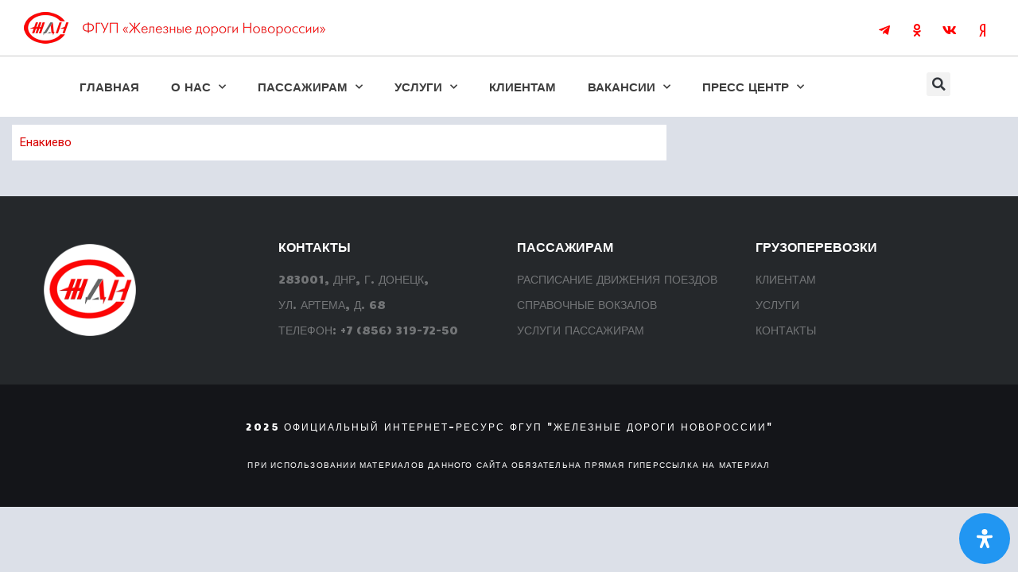

--- FILE ---
content_type: text/html; charset=UTF-8
request_url: http://gd-n.ru/enakievo-01-05-23/
body_size: 27115
content:
<!DOCTYPE html>
<html lang="ru-RU" prefix="og: https://ogp.me/ns#">
<head>
	<meta charset="UTF-8">
	<meta name="viewport" content="width=device-width, initial-scale=1.0, viewport-fit=cover" />		
<!-- Поисковая оптимизация от Rank Math Pro - https://rankmath.com/ -->
<title>Енакиево 01.05.23 - ФГУП «Железные дороги Новороссии»</title>
<meta name="description" content="3.1. Полное наименование юридического лица или фамилия, имя, отчество физического лица-предпринимателя:"/>
<meta name="robots" content="index, follow, max-snippet:-1, max-video-preview:-1, max-image-preview:large"/>
<link rel="canonical" href="https://gd-n.ru/enakievo-01-05-23/" />
<meta property="og:locale" content="ru_RU" />
<meta property="og:type" content="article" />
<meta property="og:title" content="Енакиево 01.05.23 - ФГУП «Железные дороги Новороссии»" />
<meta property="og:description" content="3.1. Полное наименование юридического лица или фамилия, имя, отчество физического лица-предпринимателя:" />
<meta property="og:url" content="https://gd-n.ru/enakievo-01-05-23/" />
<meta property="og:site_name" content="ЖДН ФГУП «Железные дороги Новороссии»" />
<meta property="og:updated_time" content="2023-04-30T13:43:57+03:00" />
<meta property="article:published_time" content="2023-04-30T13:42:59+03:00" />
<meta property="article:modified_time" content="2023-04-30T13:43:57+03:00" />
<meta name="twitter:card" content="summary_large_image" />
<meta name="twitter:title" content="Енакиево 01.05.23 - ФГУП «Железные дороги Новороссии»" />
<meta name="twitter:description" content="3.1. Полное наименование юридического лица или фамилия, имя, отчество физического лица-предпринимателя:" />
<meta name="twitter:label1" content="Время чтения" />
<meta name="twitter:data1" content="Меньше минуты" />
<script type="application/ld+json" class="rank-math-schema-pro">{"@context":"https://schema.org","@graph":[{"@type":"Organization","@id":"https://gd-n.ru/#organization","name":"\u0424\u0413\u0423\u041f","url":"https://gd-n.ru","logo":{"@type":"ImageObject","@id":"https://gd-n.ru/#logo","url":"https://gd-n.ru/wp-content/uploads/2024/01/shapka_verh_site_zdn-1.png","contentUrl":"https://gd-n.ru/wp-content/uploads/2024/01/shapka_verh_site_zdn-1.png","caption":"\u0416\u0414\u041d \u0424\u0413\u0423\u041f \u00ab\u0416\u0435\u043b\u0435\u0437\u043d\u044b\u0435 \u0434\u043e\u0440\u043e\u0433\u0438 \u041d\u043e\u0432\u043e\u0440\u043e\u0441\u0441\u0438\u0438\u00bb","inLanguage":"ru-RU","width":"379","height":"40"}},{"@type":"WebSite","@id":"https://gd-n.ru/#website","url":"https://gd-n.ru","name":"\u0416\u0414\u041d \u0424\u0413\u0423\u041f \u00ab\u0416\u0435\u043b\u0435\u0437\u043d\u044b\u0435 \u0434\u043e\u0440\u043e\u0433\u0438 \u041d\u043e\u0432\u043e\u0440\u043e\u0441\u0441\u0438\u0438\u00bb","alternateName":"\u0416\u0414\u041d","publisher":{"@id":"https://gd-n.ru/#organization"},"inLanguage":"ru-RU"},{"@type":"ImageObject","@id":"https://gd-n.ru/wp-content/uploads/2024/01/shapka_verh_site_zdn-1.png","url":"https://gd-n.ru/wp-content/uploads/2024/01/shapka_verh_site_zdn-1.png","width":"379","height":"40","caption":"\u0416\u0435\u043b\u0435\u0437\u043d\u044b\u0435 \u0434\u043e\u0440\u043e\u0433\u0438 \u041d\u043e\u0432\u043e\u0440\u043e\u0441\u0441\u0438\u0438","inLanguage":"ru-RU"},{"@type":"WebPage","@id":"https://gd-n.ru/enakievo-01-05-23/#webpage","url":"https://gd-n.ru/enakievo-01-05-23/","name":"\u0415\u043d\u0430\u043a\u0438\u0435\u0432\u043e 01.05.23 - \u0424\u0413\u0423\u041f \u00ab\u0416\u0435\u043b\u0435\u0437\u043d\u044b\u0435 \u0434\u043e\u0440\u043e\u0433\u0438 \u041d\u043e\u0432\u043e\u0440\u043e\u0441\u0441\u0438\u0438\u00bb","datePublished":"2023-04-30T13:42:59+03:00","dateModified":"2023-04-30T13:43:57+03:00","isPartOf":{"@id":"https://gd-n.ru/#website"},"primaryImageOfPage":{"@id":"https://gd-n.ru/wp-content/uploads/2024/01/shapka_verh_site_zdn-1.png"},"inLanguage":"ru-RU"},{"@type":"Person","@id":"https://gd-n.ru/author/s-koval/","name":"S-koval","url":"https://gd-n.ru/author/s-koval/","image":{"@type":"ImageObject","@id":"https://secure.gravatar.com/avatar/ba275e0b6f95da959c47351648098b2654f75f7c3427f1df316912cc1a91b9e1?s=96&amp;d=mm&amp;r=g","url":"https://secure.gravatar.com/avatar/ba275e0b6f95da959c47351648098b2654f75f7c3427f1df316912cc1a91b9e1?s=96&amp;d=mm&amp;r=g","caption":"S-koval","inLanguage":"ru-RU"},"worksFor":{"@id":"https://gd-n.ru/#organization"}},{"@type":"Article","headline":"\u0415\u043d\u0430\u043a\u0438\u0435\u0432\u043e 01.05.23 - \u0424\u0413\u0423\u041f \u00ab\u0416\u0435\u043b\u0435\u0437\u043d\u044b\u0435 \u0434\u043e\u0440\u043e\u0433\u0438 \u041d\u043e\u0432\u043e\u0440\u043e\u0441\u0441\u0438\u0438\u00bb","datePublished":"2023-04-30T13:42:59+03:00","dateModified":"2023-04-30T13:43:57+03:00","author":{"@id":"https://gd-n.ru/author/s-koval/","name":"S-koval"},"publisher":{"@id":"https://gd-n.ru/#organization"},"description":"3.1. \u041f\u043e\u043b\u043d\u043e\u0435 \u043d\u0430\u0438\u043c\u0435\u043d\u043e\u0432\u0430\u043d\u0438\u0435 \u044e\u0440\u0438\u0434\u0438\u0447\u0435\u0441\u043a\u043e\u0433\u043e \u043b\u0438\u0446\u0430 \u0438\u043b\u0438 \u0444\u0430\u043c\u0438\u043b\u0438\u044f, \u0438\u043c\u044f, \u043e\u0442\u0447\u0435\u0441\u0442\u0432\u043e \u0444\u0438\u0437\u0438\u0447\u0435\u0441\u043a\u043e\u0433\u043e \u043b\u0438\u0446\u0430-\u043f\u0440\u0435\u0434\u043f\u0440\u0438\u043d\u0438\u043c\u0430\u0442\u0435\u043b\u044f:","name":"\u0415\u043d\u0430\u043a\u0438\u0435\u0432\u043e 01.05.23 - \u0424\u0413\u0423\u041f \u00ab\u0416\u0435\u043b\u0435\u0437\u043d\u044b\u0435 \u0434\u043e\u0440\u043e\u0433\u0438 \u041d\u043e\u0432\u043e\u0440\u043e\u0441\u0441\u0438\u0438\u00bb","@id":"https://gd-n.ru/enakievo-01-05-23/#richSnippet","isPartOf":{"@id":"https://gd-n.ru/enakievo-01-05-23/#webpage"},"image":{"@id":"https://gd-n.ru/wp-content/uploads/2024/01/shapka_verh_site_zdn-1.png"},"inLanguage":"ru-RU","mainEntityOfPage":{"@id":"https://gd-n.ru/enakievo-01-05-23/#webpage"}}]}</script>
<!-- /Rank Math WordPress SEO плагин -->

<link rel='dns-prefetch' href='//fonts.googleapis.com' />
<link rel="alternate" type="application/rss+xml" title="ФГУП «Железные дороги Новороссии» &raquo; Лента" href="https://gd-n.ru/feed/" />
<link rel="alternate" type="application/rss+xml" title="ФГУП «Железные дороги Новороссии» &raquo; Лента комментариев" href="https://gd-n.ru/comments/feed/" />
<link rel="alternate" title="oEmbed (JSON)" type="application/json+oembed" href="https://gd-n.ru/wp-json/oembed/1.0/embed?url=https%3A%2F%2Fgd-n.ru%2Fenakievo-01-05-23%2F" />
<link rel="alternate" title="oEmbed (XML)" type="text/xml+oembed" href="https://gd-n.ru/wp-json/oembed/1.0/embed?url=https%3A%2F%2Fgd-n.ru%2Fenakievo-01-05-23%2F&#038;format=xml" />
<style id='wp-img-auto-sizes-contain-inline-css' type='text/css'>
img:is([sizes=auto i],[sizes^="auto," i]){contain-intrinsic-size:3000px 1500px}
/*# sourceURL=wp-img-auto-sizes-contain-inline-css */
</style>
<style id='wp-emoji-styles-inline-css' type='text/css'>

	img.wp-smiley, img.emoji {
		display: inline !important;
		border: none !important;
		box-shadow: none !important;
		height: 1em !important;
		width: 1em !important;
		margin: 0 0.07em !important;
		vertical-align: -0.1em !important;
		background: none !important;
		padding: 0 !important;
	}
/*# sourceURL=wp-emoji-styles-inline-css */
</style>
<style id='classic-theme-styles-inline-css' type='text/css'>
/*! This file is auto-generated */
.wp-block-button__link{color:#fff;background-color:#32373c;border-radius:9999px;box-shadow:none;text-decoration:none;padding:calc(.667em + 2px) calc(1.333em + 2px);font-size:1.125em}.wp-block-file__button{background:#32373c;color:#fff;text-decoration:none}
/*# sourceURL=/wp-includes/css/classic-themes.min.css */
</style>
<link rel='stylesheet' id='rs-plugin-settings-css' href='http://gd-n.ru/wp-content/plugins/revslider/public/assets/css/settings.css?ver=5.3.1.5' type='text/css' media='all' />
<style id='rs-plugin-settings-inline-css' type='text/css'>
#rs-demo-id {}
/*# sourceURL=rs-plugin-settings-inline-css */
</style>
<link rel='stylesheet' id='mdp-readabler-css' href='http://gd-n.ru/wp-content/plugins/readabler/css/readabler.min.css?ver=1.3.4' type='text/css' media='all' />
<style id='mdp-readabler-inline-css' type='text/css'>

		:root{
		
			--readabler-reading-mask: rgba(0, 0, 0, 0.7)
		
		}
		.mdp-readabler-tts {
		
			--readabler-tts-bg: transparent;
			--readabler-tts-color: transparent;
			
		}
        
        #mdp-readabler-popup-box{
        
            --readabler-overlay: #0253ee;
            
            --readabler-bg: #ffffff;
            --readabler-bg-dark: #16191b;
            --readabler-text: #333;
            --readabler-text-dark: #deeffd;
            --readabler-color: rgba(33, 150, 243, 1);
            --readabler-color-dark: rgba(33, 150, 243, 1);
            --readabler-color-transparent: rgba(33,150,243,0.2);
            --readabler-color-transparent-dark: rgba(33,150,243,0.2);
            --readabler-border-radius: 20px;
            --readabler-animate: 600ms;          
            
        }
        
        .mdp-readabler-trigger-button-box{
        
            --readabler-btn-margin: 10px;
            --readabler-btn-padding: 20px;
            --readabler-btn-radius: 50px;
            --readabler-btn-color: #ffffff;
            --readabler-btn-color-hover: rgba(33, 150, 243, 1);
            --readabler-btn-bg: rgba(33, 150, 243, 1);
            --readabler-btn-bg-hover: #ffffff;
            --readabler-btn-size: 24px;
            --readabler-btn-delay: 0s;
        
        }
		
	        #mdp-readabler-keyboard-box {
	        
	        	--readabler-keyboard-light-bg: #ececec;
	        	--readabler-keyboard-light-key-bg: #ffffff;
	        	--readabler-keyboard-light-key: #111111;	        	
	        	--readabler-keyboard-dark-bg: #000000CC;
	        	--readabler-keyboard-dark-key-bg: rgba( 0, 0, 0, .5 );
	        	--readabler-keyboard-dark-key: #ffffff;
	        
	        }	        
	        
/*# sourceURL=mdp-readabler-inline-css */
</style>
<link rel='stylesheet' id='ptf-bootstrap-css-css' href='http://gd-n.ru/wp-content/themes/artcore/assets/css/bootstrap.min.css?ver=6.9' type='text/css' media='all' />
<link rel='stylesheet' id='ptf-simple-line-icons-css' href='http://gd-n.ru/wp-content/themes/artcore/assets/css/simple-line-icons.css?ver=6.9' type='text/css' media='all' />
<link rel='stylesheet' id='ptf-font-awesome-css' href='http://gd-n.ru/wp-content/themes/artcore/assets/css/font-awesome.min.css?ver=6.9' type='text/css' media='all' />
<link rel='stylesheet' id='ptf-artcore-css' href='http://gd-n.ru/wp-content/themes/artcore/assets/css/artcore.min.css?ver=6.9' type='text/css' media='all' />
<link rel='stylesheet' id='ptf-main-styles-css' href='http://gd-n.ru/wp-content/themes/artcore/style.css?ver=6.9' type='text/css' media='all' />
<link rel='stylesheet' id='elementor-frontend-css' href='http://gd-n.ru/wp-content/plugins/elementor/assets/css/frontend.min.css?ver=3.25.6' type='text/css' media='all' />
<style id='elementor-frontend-inline-css' type='text/css'>
.elementor-kit-29343{--e-global-color-primary:#000000;--e-global-color-secondary:#54595F;--e-global-color-text:#7A7A7A;--e-global-color-accent:#FF0000;--e-global-typography-primary-font-family:"Roboto";--e-global-typography-primary-font-weight:600;--e-global-typography-secondary-font-family:"Roboto Slab";--e-global-typography-secondary-font-weight:400;--e-global-typography-text-font-family:"Roboto";--e-global-typography-text-font-weight:400;--e-global-typography-accent-font-family:"Roboto";--e-global-typography-accent-font-weight:500;}.elementor-kit-29343 e-page-transition{background-color:#FFBC7D;}.elementor-section.elementor-section-boxed > .elementor-container{max-width:1140px;}.e-con{--container-max-width:1140px;}.elementor-widget:not(:last-child){margin-block-end:20px;}.elementor-element{--widgets-spacing:20px 20px;}{}h1.entry-title{display:var(--page-title-display);}@media(max-width:1024px){.elementor-section.elementor-section-boxed > .elementor-container{max-width:1024px;}.e-con{--container-max-width:1024px;}}@media(max-width:767px){.elementor-section.elementor-section-boxed > .elementor-container{max-width:767px;}.e-con{--container-max-width:767px;}}
.elementor-31336 .elementor-element.elementor-element-8d53b73:not(.elementor-motion-effects-element-type-background), .elementor-31336 .elementor-element.elementor-element-8d53b73 > .elementor-motion-effects-container > .elementor-motion-effects-layer{background-color:#ffffff;}.elementor-31336 .elementor-element.elementor-element-8d53b73{transition:background 0.3s, border 0.3s, border-radius 0.3s, box-shadow 0.3s;}.elementor-31336 .elementor-element.elementor-element-8d53b73 > .elementor-background-overlay{transition:background 0.3s, border-radius 0.3s, opacity 0.3s;}.elementor-widget-text-editor{color:var( --e-global-color-text );font-family:var( --e-global-typography-text-font-family ), Sans-serif;font-weight:var( --e-global-typography-text-font-weight );}.elementor-widget-text-editor.elementor-drop-cap-view-stacked .elementor-drop-cap{background-color:var( --e-global-color-primary );}.elementor-widget-text-editor.elementor-drop-cap-view-framed .elementor-drop-cap, .elementor-widget-text-editor.elementor-drop-cap-view-default .elementor-drop-cap{color:var( --e-global-color-primary );border-color:var( --e-global-color-primary );}.elementor-31336 .elementor-element.elementor-element-28bf279{line-height:1em;}
.elementor-37555 .elementor-element.elementor-element-1bd60da:not(.elementor-motion-effects-element-type-background), .elementor-37555 .elementor-element.elementor-element-1bd60da > .elementor-motion-effects-container > .elementor-motion-effects-layer{background-color:#FFFFFF;}.elementor-37555 .elementor-element.elementor-element-1bd60da{transition:background 0.3s, border 0.3s, border-radius 0.3s, box-shadow 0.3s;}.elementor-37555 .elementor-element.elementor-element-1bd60da > .elementor-background-overlay{transition:background 0.3s, border-radius 0.3s, opacity 0.3s;}.elementor-widget-image .widget-image-caption{color:var( --e-global-color-text );font-family:var( --e-global-typography-text-font-family ), Sans-serif;font-weight:var( --e-global-typography-text-font-weight );}.elementor-37555 .elementor-element.elementor-element-6473f8c > .elementor-widget-container{margin:0px 0px 0px 20px;}.elementor-37555 .elementor-element.elementor-element-6473f8c{text-align:left;}.elementor-37555 .elementor-element.elementor-element-6473f8c img{width:100%;}.elementor-widget-icon-list .elementor-icon-list-item:not(:last-child):after{border-color:var( --e-global-color-text );}.elementor-widget-icon-list .elementor-icon-list-icon i{color:var( --e-global-color-primary );}.elementor-widget-icon-list .elementor-icon-list-icon svg{fill:var( --e-global-color-primary );}.elementor-widget-icon-list .elementor-icon-list-item > .elementor-icon-list-text, .elementor-widget-icon-list .elementor-icon-list-item > a{font-family:var( --e-global-typography-text-font-family ), Sans-serif;font-weight:var( --e-global-typography-text-font-weight );}.elementor-widget-icon-list .elementor-icon-list-text{color:var( --e-global-color-secondary );}.elementor-37555 .elementor-element.elementor-element-b02d169 > .elementor-widget-container{margin:15px 20px 0px 0px;}.elementor-37555 .elementor-element.elementor-element-b02d169 .elementor-icon-list-icon i{color:#FF0000;transition:color 0.3s;}.elementor-37555 .elementor-element.elementor-element-b02d169 .elementor-icon-list-icon svg{fill:#FF0000;transition:fill 0.3s;}.elementor-37555 .elementor-element.elementor-element-b02d169{--e-icon-list-icon-size:16px;--e-icon-list-icon-align:center;--e-icon-list-icon-margin:0 calc(var(--e-icon-list-icon-size, 1em) * 0.125);--icon-vertical-offset:0px;}.elementor-37555 .elementor-element.elementor-element-b02d169 .elementor-icon-list-text{transition:color 0.3s;}.elementor-37555 .elementor-element.elementor-element-efe35a7:not(.elementor-motion-effects-element-type-background), .elementor-37555 .elementor-element.elementor-element-efe35a7 > .elementor-motion-effects-container > .elementor-motion-effects-layer{background-color:#FFFFFF;}.elementor-37555 .elementor-element.elementor-element-efe35a7{border-style:solid;border-width:1px 0px 0px 0px;border-color:#3E3E3E45;transition:background 0.3s, border 0.3s, border-radius 0.3s, box-shadow 0.3s;}.elementor-37555 .elementor-element.elementor-element-efe35a7 > .elementor-background-overlay{transition:background 0.3s, border-radius 0.3s, opacity 0.3s;}.elementor-widget-nav-menu .elementor-nav-menu .elementor-item{font-family:var( --e-global-typography-primary-font-family ), Sans-serif;font-weight:var( --e-global-typography-primary-font-weight );}.elementor-widget-nav-menu .elementor-nav-menu--main .elementor-item{color:var( --e-global-color-text );fill:var( --e-global-color-text );}.elementor-widget-nav-menu .elementor-nav-menu--main .elementor-item:hover,
					.elementor-widget-nav-menu .elementor-nav-menu--main .elementor-item.elementor-item-active,
					.elementor-widget-nav-menu .elementor-nav-menu--main .elementor-item.highlighted,
					.elementor-widget-nav-menu .elementor-nav-menu--main .elementor-item:focus{color:var( --e-global-color-accent );fill:var( --e-global-color-accent );}.elementor-widget-nav-menu .elementor-nav-menu--main:not(.e--pointer-framed) .elementor-item:before,
					.elementor-widget-nav-menu .elementor-nav-menu--main:not(.e--pointer-framed) .elementor-item:after{background-color:var( --e-global-color-accent );}.elementor-widget-nav-menu .e--pointer-framed .elementor-item:before,
					.elementor-widget-nav-menu .e--pointer-framed .elementor-item:after{border-color:var( --e-global-color-accent );}.elementor-widget-nav-menu{--e-nav-menu-divider-color:var( --e-global-color-text );}.elementor-widget-nav-menu .elementor-nav-menu--dropdown .elementor-item, .elementor-widget-nav-menu .elementor-nav-menu--dropdown  .elementor-sub-item{font-family:var( --e-global-typography-accent-font-family ), Sans-serif;font-weight:var( --e-global-typography-accent-font-weight );}.elementor-37555 .elementor-element.elementor-element-3acd7c4 .elementor-menu-toggle{margin:0 auto;}.elementor-37555 .elementor-element.elementor-element-3acd7c4 .elementor-nav-menu .elementor-item{font-family:"Candal", Sans-serif;font-weight:600;}.elementor-37555 .elementor-element.elementor-element-3acd7c4 .elementor-nav-menu--main .elementor-item{color:#3E3E3E;fill:#3E3E3E;}.elementor-37555 .elementor-element.elementor-element-3acd7c4 .elementor-nav-menu--main .elementor-item:hover,
					.elementor-37555 .elementor-element.elementor-element-3acd7c4 .elementor-nav-menu--main .elementor-item.elementor-item-active,
					.elementor-37555 .elementor-element.elementor-element-3acd7c4 .elementor-nav-menu--main .elementor-item.highlighted,
					.elementor-37555 .elementor-element.elementor-element-3acd7c4 .elementor-nav-menu--main .elementor-item:focus{color:#FF0000;fill:#FF0000;}.elementor-37555 .elementor-element.elementor-element-3acd7c4 .elementor-nav-menu--dropdown a:hover,
					.elementor-37555 .elementor-element.elementor-element-3acd7c4 .elementor-nav-menu--dropdown a.elementor-item-active,
					.elementor-37555 .elementor-element.elementor-element-3acd7c4 .elementor-nav-menu--dropdown a.highlighted,
					.elementor-37555 .elementor-element.elementor-element-3acd7c4 .elementor-menu-toggle:hover{color:#FF0000;}.elementor-37555 .elementor-element.elementor-element-3acd7c4 .elementor-nav-menu--dropdown a:hover,
					.elementor-37555 .elementor-element.elementor-element-3acd7c4 .elementor-nav-menu--dropdown a.elementor-item-active,
					.elementor-37555 .elementor-element.elementor-element-3acd7c4 .elementor-nav-menu--dropdown a.highlighted{background-color:#FFFFFF;}.elementor-37555 .elementor-element.elementor-element-3acd7c4 .elementor-nav-menu--dropdown .elementor-item, .elementor-37555 .elementor-element.elementor-element-3acd7c4 .elementor-nav-menu--dropdown  .elementor-sub-item{font-family:"Candal", Sans-serif;font-weight:500;}.elementor-37555 .elementor-element.elementor-element-3acd7c4 .elementor-nav-menu--dropdown li:not(:last-child){border-style:solid;}.elementor-widget-search-form input[type="search"].elementor-search-form__input{font-family:var( --e-global-typography-text-font-family ), Sans-serif;font-weight:var( --e-global-typography-text-font-weight );}.elementor-widget-search-form .elementor-search-form__input,
					.elementor-widget-search-form .elementor-search-form__icon,
					.elementor-widget-search-form .elementor-lightbox .dialog-lightbox-close-button,
					.elementor-widget-search-form .elementor-lightbox .dialog-lightbox-close-button:hover,
					.elementor-widget-search-form.elementor-search-form--skin-full_screen input[type="search"].elementor-search-form__input{color:var( --e-global-color-text );fill:var( --e-global-color-text );}.elementor-widget-search-form .elementor-search-form__submit{font-family:var( --e-global-typography-text-font-family ), Sans-serif;font-weight:var( --e-global-typography-text-font-weight );background-color:var( --e-global-color-secondary );}.elementor-37555 .elementor-element.elementor-element-440a4a4 > .elementor-widget-container{margin:5px 0px 0px 0px;}.elementor-37555 .elementor-element.elementor-element-440a4a4 .elementor-search-form{text-align:center;}.elementor-37555 .elementor-element.elementor-element-440a4a4 .elementor-search-form__toggle{--e-search-form-toggle-size:30px;}.elementor-37555 .elementor-element.elementor-element-440a4a4:not(.elementor-search-form--skin-full_screen) .elementor-search-form__container{border-radius:3px;}.elementor-37555 .elementor-element.elementor-element-440a4a4.elementor-search-form--skin-full_screen input[type="search"].elementor-search-form__input{border-radius:3px;}@media(min-width:768px){.elementor-37555 .elementor-element.elementor-element-39705e4{width:94.888%;}.elementor-37555 .elementor-element.elementor-element-9ebcb43{width:5.024%;}}
.elementor-37575 .elementor-element.elementor-element-1010c5cb:not(.elementor-motion-effects-element-type-background), .elementor-37575 .elementor-element.elementor-element-1010c5cb > .elementor-motion-effects-container > .elementor-motion-effects-layer{background-color:#25282b;}.elementor-37575 .elementor-element.elementor-element-1010c5cb > .elementor-container{max-width:1200px;}.elementor-37575 .elementor-element.elementor-element-1010c5cb{border-style:none;transition:background 0.3s, border 0.3s, border-radius 0.3s, box-shadow 0.3s;padding:45px 0px 45px 0px;}.elementor-37575 .elementor-element.elementor-element-1010c5cb > .elementor-background-overlay{transition:background 0.3s, border-radius 0.3s, opacity 0.3s;}.elementor-widget-image .widget-image-caption{color:var( --e-global-color-text );font-family:var( --e-global-typography-text-font-family ), Sans-serif;font-weight:var( --e-global-typography-text-font-weight );}.elementor-37575 .elementor-element.elementor-element-c5705b1{text-align:left;}.elementor-37575 .elementor-element.elementor-element-c5705b1 img{width:45%;}.elementor-widget-heading .elementor-heading-title{color:var( --e-global-color-primary );font-family:var( --e-global-typography-primary-font-family ), Sans-serif;font-weight:var( --e-global-typography-primary-font-weight );}.elementor-37575 .elementor-element.elementor-element-23c47e31 .elementor-heading-title{color:#FFFFFF;font-family:"Candal", Sans-serif;font-size:16px;font-weight:600;}.elementor-widget-icon-list .elementor-icon-list-item:not(:last-child):after{border-color:var( --e-global-color-text );}.elementor-widget-icon-list .elementor-icon-list-icon i{color:var( --e-global-color-primary );}.elementor-widget-icon-list .elementor-icon-list-icon svg{fill:var( --e-global-color-primary );}.elementor-widget-icon-list .elementor-icon-list-item > .elementor-icon-list-text, .elementor-widget-icon-list .elementor-icon-list-item > a{font-family:var( --e-global-typography-text-font-family ), Sans-serif;font-weight:var( --e-global-typography-text-font-weight );}.elementor-widget-icon-list .elementor-icon-list-text{color:var( --e-global-color-secondary );}.elementor-37575 .elementor-element.elementor-element-7e95e559 .elementor-icon-list-items:not(.elementor-inline-items) .elementor-icon-list-item:not(:last-child){padding-bottom:calc(5px/2);}.elementor-37575 .elementor-element.elementor-element-7e95e559 .elementor-icon-list-items:not(.elementor-inline-items) .elementor-icon-list-item:not(:first-child){margin-top:calc(5px/2);}.elementor-37575 .elementor-element.elementor-element-7e95e559 .elementor-icon-list-items.elementor-inline-items .elementor-icon-list-item{margin-right:calc(5px/2);margin-left:calc(5px/2);}.elementor-37575 .elementor-element.elementor-element-7e95e559 .elementor-icon-list-items.elementor-inline-items{margin-right:calc(-5px/2);margin-left:calc(-5px/2);}body.rtl .elementor-37575 .elementor-element.elementor-element-7e95e559 .elementor-icon-list-items.elementor-inline-items .elementor-icon-list-item:after{left:calc(-5px/2);}body:not(.rtl) .elementor-37575 .elementor-element.elementor-element-7e95e559 .elementor-icon-list-items.elementor-inline-items .elementor-icon-list-item:after{right:calc(-5px/2);}.elementor-37575 .elementor-element.elementor-element-7e95e559 .elementor-icon-list-icon i{transition:color 0.3s;}.elementor-37575 .elementor-element.elementor-element-7e95e559 .elementor-icon-list-icon svg{transition:fill 0.3s;}.elementor-37575 .elementor-element.elementor-element-7e95e559{--e-icon-list-icon-size:0px;--icon-vertical-offset:0px;}.elementor-37575 .elementor-element.elementor-element-7e95e559 .elementor-icon-list-icon{padding-right:0px;}.elementor-37575 .elementor-element.elementor-element-7e95e559 .elementor-icon-list-item > .elementor-icon-list-text, .elementor-37575 .elementor-element.elementor-element-7e95e559 .elementor-icon-list-item > a{font-family:"Candal", Sans-serif;font-size:14px;font-weight:300;}.elementor-37575 .elementor-element.elementor-element-7e95e559 .elementor-icon-list-text{color:rgba(255,255,255,0.36);transition:color 0.3s;}.elementor-37575 .elementor-element.elementor-element-7e95e559 .elementor-icon-list-item:hover .elementor-icon-list-text{color:#FFFFFF;}.elementor-37575 .elementor-element.elementor-element-965de63 .elementor-heading-title{color:#FFFFFF;font-family:"Candal", Sans-serif;font-size:16px;font-weight:600;}.elementor-37575 .elementor-element.elementor-element-92aae3d .elementor-icon-list-items:not(.elementor-inline-items) .elementor-icon-list-item:not(:last-child){padding-bottom:calc(5px/2);}.elementor-37575 .elementor-element.elementor-element-92aae3d .elementor-icon-list-items:not(.elementor-inline-items) .elementor-icon-list-item:not(:first-child){margin-top:calc(5px/2);}.elementor-37575 .elementor-element.elementor-element-92aae3d .elementor-icon-list-items.elementor-inline-items .elementor-icon-list-item{margin-right:calc(5px/2);margin-left:calc(5px/2);}.elementor-37575 .elementor-element.elementor-element-92aae3d .elementor-icon-list-items.elementor-inline-items{margin-right:calc(-5px/2);margin-left:calc(-5px/2);}body.rtl .elementor-37575 .elementor-element.elementor-element-92aae3d .elementor-icon-list-items.elementor-inline-items .elementor-icon-list-item:after{left:calc(-5px/2);}body:not(.rtl) .elementor-37575 .elementor-element.elementor-element-92aae3d .elementor-icon-list-items.elementor-inline-items .elementor-icon-list-item:after{right:calc(-5px/2);}.elementor-37575 .elementor-element.elementor-element-92aae3d .elementor-icon-list-icon i{transition:color 0.3s;}.elementor-37575 .elementor-element.elementor-element-92aae3d .elementor-icon-list-icon svg{transition:fill 0.3s;}.elementor-37575 .elementor-element.elementor-element-92aae3d{--e-icon-list-icon-size:0px;--icon-vertical-offset:0px;}.elementor-37575 .elementor-element.elementor-element-92aae3d .elementor-icon-list-icon{padding-right:0px;}.elementor-37575 .elementor-element.elementor-element-92aae3d .elementor-icon-list-item > .elementor-icon-list-text, .elementor-37575 .elementor-element.elementor-element-92aae3d .elementor-icon-list-item > a{font-family:"Candal", Sans-serif;font-size:14px;font-weight:300;}.elementor-37575 .elementor-element.elementor-element-92aae3d .elementor-icon-list-text{color:rgba(255,255,255,0.36);transition:color 0.3s;}.elementor-37575 .elementor-element.elementor-element-92aae3d .elementor-icon-list-item:hover .elementor-icon-list-text{color:#FFFFFF;}.elementor-37575 .elementor-element.elementor-element-4d91e61 .elementor-heading-title{color:#FFFFFF;font-family:"Candal", Sans-serif;font-size:16px;font-weight:600;}.elementor-37575 .elementor-element.elementor-element-23af6fd .elementor-icon-list-items:not(.elementor-inline-items) .elementor-icon-list-item:not(:last-child){padding-bottom:calc(5px/2);}.elementor-37575 .elementor-element.elementor-element-23af6fd .elementor-icon-list-items:not(.elementor-inline-items) .elementor-icon-list-item:not(:first-child){margin-top:calc(5px/2);}.elementor-37575 .elementor-element.elementor-element-23af6fd .elementor-icon-list-items.elementor-inline-items .elementor-icon-list-item{margin-right:calc(5px/2);margin-left:calc(5px/2);}.elementor-37575 .elementor-element.elementor-element-23af6fd .elementor-icon-list-items.elementor-inline-items{margin-right:calc(-5px/2);margin-left:calc(-5px/2);}body.rtl .elementor-37575 .elementor-element.elementor-element-23af6fd .elementor-icon-list-items.elementor-inline-items .elementor-icon-list-item:after{left:calc(-5px/2);}body:not(.rtl) .elementor-37575 .elementor-element.elementor-element-23af6fd .elementor-icon-list-items.elementor-inline-items .elementor-icon-list-item:after{right:calc(-5px/2);}.elementor-37575 .elementor-element.elementor-element-23af6fd .elementor-icon-list-icon i{transition:color 0.3s;}.elementor-37575 .elementor-element.elementor-element-23af6fd .elementor-icon-list-icon svg{transition:fill 0.3s;}.elementor-37575 .elementor-element.elementor-element-23af6fd{--e-icon-list-icon-size:0px;--icon-vertical-offset:0px;}.elementor-37575 .elementor-element.elementor-element-23af6fd .elementor-icon-list-icon{padding-right:0px;}.elementor-37575 .elementor-element.elementor-element-23af6fd .elementor-icon-list-item > .elementor-icon-list-text, .elementor-37575 .elementor-element.elementor-element-23af6fd .elementor-icon-list-item > a{font-family:"Candal", Sans-serif;font-size:14px;font-weight:300;}.elementor-37575 .elementor-element.elementor-element-23af6fd .elementor-icon-list-text{color:rgba(255,255,255,0.36);transition:color 0.3s;}.elementor-37575 .elementor-element.elementor-element-23af6fd .elementor-icon-list-item:hover .elementor-icon-list-text{color:#FFFFFF;}.elementor-37575 .elementor-element.elementor-element-4ead7a79:not(.elementor-motion-effects-element-type-background), .elementor-37575 .elementor-element.elementor-element-4ead7a79 > .elementor-motion-effects-container > .elementor-motion-effects-layer{background-color:#141519;}.elementor-37575 .elementor-element.elementor-element-4ead7a79{transition:background 0.3s, border 0.3s, border-radius 0.3s, box-shadow 0.3s;padding:30px 0px 30px 0px;}.elementor-37575 .elementor-element.elementor-element-4ead7a79 > .elementor-background-overlay{transition:background 0.3s, border-radius 0.3s, opacity 0.3s;}.elementor-37575 .elementor-element.elementor-element-5c06d879 > .elementor-widget-container{margin:0px 0px 0px 0px;}.elementor-37575 .elementor-element.elementor-element-5c06d879{text-align:center;}.elementor-37575 .elementor-element.elementor-element-5c06d879 .elementor-heading-title{color:#FFFFFF;font-family:"Candal", Sans-serif;font-size:12px;font-weight:500;text-transform:uppercase;letter-spacing:2px;}.elementor-37575 .elementor-element.elementor-element-5f1e7c0 > .elementor-widget-container{margin:0px 0px 0px 0px;}.elementor-37575 .elementor-element.elementor-element-5f1e7c0{text-align:center;}.elementor-37575 .elementor-element.elementor-element-5f1e7c0 .elementor-heading-title{color:#FFFFFF;font-family:"Candal", Sans-serif;font-size:10px;font-weight:100;text-transform:uppercase;letter-spacing:1.2px;}@media(max-width:1024px){.elementor-37575 .elementor-element.elementor-element-1010c5cb{padding:60px 20px 60px 20px;}.elementor-37575 .elementor-element.elementor-element-c5705b1 img{width:79%;}.elementor-37575 .elementor-element.elementor-element-4ead7a79{padding:40px 20px 40px 20px;}}@media(max-width:767px){.elementor-37575 .elementor-element.elementor-element-1010c5cb{padding:50px 20px 50px 20px;}.elementor-37575 .elementor-element.elementor-element-6012388a{width:50%;}.elementor-37575 .elementor-element.elementor-element-c5705b1 img{width:90%;}.elementor-37575 .elementor-element.elementor-element-55b8a36c{width:50%;}.elementor-37575 .elementor-element.elementor-element-7e95e559 .elementor-icon-list-item > .elementor-icon-list-text, .elementor-37575 .elementor-element.elementor-element-7e95e559 .elementor-icon-list-item > a{font-size:13px;}.elementor-37575 .elementor-element.elementor-element-461155e6{width:50%;}.elementor-37575 .elementor-element.elementor-element-461155e6 > .elementor-element-populated{margin:40px 0px 0px 0px;--e-column-margin-right:0px;--e-column-margin-left:0px;}.elementor-37575 .elementor-element.elementor-element-92aae3d .elementor-icon-list-item > .elementor-icon-list-text, .elementor-37575 .elementor-element.elementor-element-92aae3d .elementor-icon-list-item > a{font-size:13px;}.elementor-37575 .elementor-element.elementor-element-60ce8105{width:50%;}.elementor-37575 .elementor-element.elementor-element-60ce8105 > .elementor-element-populated{margin:40px 0px 0px 0px;--e-column-margin-right:0px;--e-column-margin-left:0px;}.elementor-37575 .elementor-element.elementor-element-23af6fd .elementor-icon-list-item > .elementor-icon-list-text, .elementor-37575 .elementor-element.elementor-element-23af6fd .elementor-icon-list-item > a{font-size:13px;}.elementor-37575 .elementor-element.elementor-element-4ead7a79{padding:30px 20px 30px 20px;}.elementor-37575 .elementor-element.elementor-element-5c06d879 .elementor-heading-title{font-size:12px;letter-spacing:0.6px;}.elementor-37575 .elementor-element.elementor-element-5f1e7c0 .elementor-heading-title{font-size:10px;letter-spacing:-0.1px;}}
/*# sourceURL=elementor-frontend-inline-css */
</style>
<link rel='stylesheet' id='widget-image-css' href='http://gd-n.ru/wp-content/plugins/elementor/assets/css/widget-image.min.css?ver=3.25.6' type='text/css' media='all' />
<link rel='stylesheet' id='widget-icon-list-css' href='http://gd-n.ru/wp-content/plugins/elementor/assets/css/widget-icon-list.min.css?ver=3.25.6' type='text/css' media='all' />
<link rel='stylesheet' id='widget-nav-menu-css' href='http://gd-n.ru/wp-content/plugins/elementor-pro/assets/css/widget-nav-menu.min.css?ver=3.24.4' type='text/css' media='all' />
<link rel='stylesheet' id='widget-theme-elements-css' href='http://gd-n.ru/wp-content/plugins/elementor-pro/assets/css/widget-theme-elements.min.css?ver=3.24.4' type='text/css' media='all' />
<link rel='stylesheet' id='elementor-icons-shared-0-css' href='http://gd-n.ru/wp-content/plugins/elementor/assets/lib/font-awesome/css/fontawesome.min.css?ver=5.15.3' type='text/css' media='all' />
<link rel='stylesheet' id='elementor-icons-fa-solid-css' href='http://gd-n.ru/wp-content/plugins/elementor/assets/lib/font-awesome/css/solid.min.css?ver=5.15.3' type='text/css' media='all' />
<link rel='stylesheet' id='widget-heading-css' href='http://gd-n.ru/wp-content/plugins/elementor/assets/css/widget-heading.min.css?ver=3.25.6' type='text/css' media='all' />
<link rel='stylesheet' id='elementor-icons-css' href='http://gd-n.ru/wp-content/plugins/elementor/assets/lib/eicons/css/elementor-icons.min.css?ver=5.32.0' type='text/css' media='all' />
<link rel='stylesheet' id='swiper-css' href='http://gd-n.ru/wp-content/plugins/elementor/assets/lib/swiper/v8/css/swiper.min.css?ver=8.4.5' type='text/css' media='all' />
<link rel='stylesheet' id='e-swiper-css' href='http://gd-n.ru/wp-content/plugins/elementor/assets/css/conditionals/e-swiper.min.css?ver=3.25.6' type='text/css' media='all' />
<link rel='stylesheet' id='elementor-pro-css' href='http://gd-n.ru/wp-content/plugins/elementor-pro/assets/css/frontend.min.css?ver=3.24.4' type='text/css' media='all' />
<link rel='stylesheet' id='font-awesome-5-all-css' href='http://gd-n.ru/wp-content/plugins/elementor/assets/lib/font-awesome/css/all.min.css?ver=3.25.6' type='text/css' media='all' />
<link rel='stylesheet' id='font-awesome-4-shim-css' href='http://gd-n.ru/wp-content/plugins/elementor/assets/lib/font-awesome/css/v4-shims.min.css?ver=3.25.6' type='text/css' media='all' />
<link rel='stylesheet' id='widget-text-editor-css' href='http://gd-n.ru/wp-content/plugins/elementor/assets/css/widget-text-editor.min.css?ver=3.25.6' type='text/css' media='all' />
<link rel='stylesheet' id='kirki_google_fonts-css' href='https://fonts.googleapis.com/css?family=Cambay%3A700%2Cregular%7CRoboto%7CMontserrat%3A700%7CCandal%3Aregular&#038;subset=latin-ext%2Ccyrillic' type='text/css' media='all' />
<link rel='stylesheet' id='kirki-styles-global-css' href='http://gd-n.ru/wp-content/themes/artcore/framework/includes/kirki/assets/css/kirki-styles.css' type='text/css' media='all' />
<style id='kirki-styles-global-inline-css' type='text/css'>
.site-header .main-header .logo{width:150px;}nav.main-navigation ul a{font-family:Cambay, Helvetica, Arial, sans-serif;font-weight:700;font-style:normal;font-size:14px;letter-spacing:1px;text-transform:none;}nav.main-navigation ul li ul.sub-menu li a{font-family:Cambay, Helvetica, Arial, sans-serif;font-weight:400;font-style:normal;font-size:13px;letter-spacing:1px;text-transform:none;}body{font-family:Roboto, Helvetica, Arial, sans-serif;font-weight:400;font-style:normal;font-size:15px;line-height:27px;letter-spacing:0;text-transform:none;}h1,h2,h3,h4,h5,h6{font-family:Montserrat, Helvetica, Arial, sans-serif;font-weight:700;font-style:normal;}footer .footer-widgets .widget .widget-title{font-family:Candal, Helvetica, Arial, sans-serif;font-weight:700;font-style:normal;font-size:15px;letter-spacing:1px;text-transform:uppercase;}footer{font-family:Candal, Helvetica, Arial, sans-serif;font-weight:400;font-style:normal;font-size:13px;line-height:27px;letter-spacing:0;text-transform:uppercase;}
/*# sourceURL=kirki-styles-global-inline-css */
</style>
<link rel='stylesheet' id='google-fonts-1-css' href='https://fonts.googleapis.com/css?family=Roboto%3A100%2C100italic%2C200%2C200italic%2C300%2C300italic%2C400%2C400italic%2C500%2C500italic%2C600%2C600italic%2C700%2C700italic%2C800%2C800italic%2C900%2C900italic%7CRoboto+Slab%3A100%2C100italic%2C200%2C200italic%2C300%2C300italic%2C400%2C400italic%2C500%2C500italic%2C600%2C600italic%2C700%2C700italic%2C800%2C800italic%2C900%2C900italic%7CCandal%3A100%2C100italic%2C200%2C200italic%2C300%2C300italic%2C400%2C400italic%2C500%2C500italic%2C600%2C600italic%2C700%2C700italic%2C800%2C800italic%2C900%2C900italic&#038;display=auto&#038;subset=cyrillic&#038;ver=6.9' type='text/css' media='all' />
<link rel='stylesheet' id='elementor-icons-fa-brands-css' href='http://gd-n.ru/wp-content/plugins/elementor/assets/lib/font-awesome/css/brands.min.css?ver=5.15.3' type='text/css' media='all' />
<link rel="preconnect" href="https://fonts.gstatic.com/" crossorigin><script type="text/javascript" id="append_link-js-extra">
/* <![CDATA[ */
var append_link = {"read_more":"\u0438\u0441\u0442\u043e\u0447\u043d\u0438\u043a \u0413\u041f \"\u0414\u0416\u0414\" %link%","prepend_break":"5","use_title":"false","add_site_name":"true","site_name":"\u0424\u0413\u0423\u041f \u00ab\u0416\u0435\u043b\u0435\u0437\u043d\u044b\u0435 \u0434\u043e\u0440\u043e\u0433\u0438 \u041d\u043e\u0432\u043e\u0440\u043e\u0441\u0441\u0438\u0438\u00bb","site_url":"https://gd-n.ru","always_link_site":"false"};
//# sourceURL=append_link-js-extra
/* ]]> */
</script>
<script type="text/javascript" src="http://gd-n.ru/wp-content/plugins/append-link-on-copy/js/append_link.js?ver=6.9" id="append_link-js"></script>
<script type="text/javascript" src="http://gd-n.ru/wp-includes/js/jquery/jquery.min.js?ver=3.7.1" id="jquery-core-js"></script>
<script type="text/javascript" src="http://gd-n.ru/wp-includes/js/jquery/jquery-migrate.min.js?ver=3.4.1" id="jquery-migrate-js"></script>
<script type="text/javascript" src="http://gd-n.ru/wp-content/plugins/revslider/public/assets/js/jquery.themepunch.tools.min.js?ver=5.3.1.5" id="tp-tools-js"></script>
<script type="text/javascript" src="http://gd-n.ru/wp-content/plugins/revslider/public/assets/js/jquery.themepunch.revolution.min.js?ver=5.3.1.5" id="revmin-js"></script>
<script type="text/javascript" src="http://gd-n.ru/wp-content/plugins/elementor/assets/lib/font-awesome/js/v4-shims.min.js?ver=3.25.6" id="font-awesome-4-shim-js"></script>
<link rel="https://api.w.org/" href="https://gd-n.ru/wp-json/" /><link rel="alternate" title="JSON" type="application/json" href="https://gd-n.ru/wp-json/wp/v2/pages/31336" /><link rel="EditURI" type="application/rsd+xml" title="RSD" href="https://gd-n.ru/xmlrpc.php?rsd" />
<meta name="generator" content="WordPress 6.9" />
<link rel='shortlink' href='https://gd-n.ru/?p=31336' />
<style type="text/css">
        .post table td a,
        .page table td a,
         a,
         .widget_calendar #wp-calendar td a,
         .blog-classic .blog-post .post-header .post-title a:hover,
         .blog-isotope .blog-post .blog-title:hover .blog-title-inner,
         .team-item .team-thumb .hover a:hover,
         #sidebar .widget a:hover,
         #projects-filter a:hover,
         .service-icon,
         nav.main-navigation ul a:hover, 
         nav.main-navigation ul .current-menu-item > a,
         nav.main-navigation ul .current-menu-ancestor > a {
             color:#D80100;
         }
        .sticky .post-title a {
            color:#D80100!important;
        }
     
         .read-more:hover {
            color:#000000; 
         }
         footer .footer-widgets .widget_mc4wp_form_widget form input[type="submit"],
         .sidebar .widget input[type="submit"],
         .sidebar .widget button,
         .blog-classic .blog-post .post-date,
         .progress-bar,
         .btn.btn-accent,
         .team-item .team-thumb .hover {
             background-color:#D80100;
         }
        .sidebar .widget input[type="submit"],
        .sidebar .widget button {
            border-color:#D80100;
        }
     
         ::selection {
            background:#D80100;
        }
     
         ::-moz-selection {
            background:#D80100;
        }
     </style><meta name="generator" content="Elementor 3.25.6; features: additional_custom_breakpoints, e_optimized_control_loading; settings: css_print_method-internal, google_font-enabled, font_display-auto">
			<style>
				.e-con.e-parent:nth-of-type(n+4):not(.e-lazyloaded):not(.e-no-lazyload),
				.e-con.e-parent:nth-of-type(n+4):not(.e-lazyloaded):not(.e-no-lazyload) * {
					background-image: none !important;
				}
				@media screen and (max-height: 1024px) {
					.e-con.e-parent:nth-of-type(n+3):not(.e-lazyloaded):not(.e-no-lazyload),
					.e-con.e-parent:nth-of-type(n+3):not(.e-lazyloaded):not(.e-no-lazyload) * {
						background-image: none !important;
					}
				}
				@media screen and (max-height: 640px) {
					.e-con.e-parent:nth-of-type(n+2):not(.e-lazyloaded):not(.e-no-lazyload),
					.e-con.e-parent:nth-of-type(n+2):not(.e-lazyloaded):not(.e-no-lazyload) * {
						background-image: none !important;
					}
				}
			</style>
			<script type="text/javascript" id="google_gtagjs" src="https://www.googletagmanager.com/gtag/js?id=G-HYTQLSV8ZR" async="async"></script>
<script type="text/javascript" id="google_gtagjs-inline">
/* <![CDATA[ */
window.dataLayer = window.dataLayer || [];function gtag(){dataLayer.push(arguments);}gtag('js', new Date());gtag('config', 'G-HYTQLSV8ZR', {} );
/* ]]> */
</script>
<meta name="generator" content="Powered by Slider Revolution 5.3.1.5 - responsive, Mobile-Friendly Slider Plugin for WordPress with comfortable drag and drop interface." />
<link rel="icon" href="https://gd-n.ru/wp-content/uploads/2024/03/cropped-zhdn-logopit-32x32.png" sizes="32x32" />
<link rel="icon" href="https://gd-n.ru/wp-content/uploads/2024/03/cropped-zhdn-logopit-192x192.png" sizes="192x192" />
<link rel="apple-touch-icon" href="https://gd-n.ru/wp-content/uploads/2024/03/cropped-zhdn-logopit-180x180.png" />
<meta name="msapplication-TileImage" content="https://gd-n.ru/wp-content/uploads/2024/03/cropped-zhdn-logopit-270x270.png" />
<style id='wp-block-image-inline-css' type='text/css'>
.wp-block-image>a,.wp-block-image>figure>a{display:inline-block}.wp-block-image img{box-sizing:border-box;height:auto;max-width:100%;vertical-align:bottom}@media not (prefers-reduced-motion){.wp-block-image img.hide{visibility:hidden}.wp-block-image img.show{animation:show-content-image .4s}}.wp-block-image[style*=border-radius] img,.wp-block-image[style*=border-radius]>a{border-radius:inherit}.wp-block-image.has-custom-border img{box-sizing:border-box}.wp-block-image.aligncenter{text-align:center}.wp-block-image.alignfull>a,.wp-block-image.alignwide>a{width:100%}.wp-block-image.alignfull img,.wp-block-image.alignwide img{height:auto;width:100%}.wp-block-image .aligncenter,.wp-block-image .alignleft,.wp-block-image .alignright,.wp-block-image.aligncenter,.wp-block-image.alignleft,.wp-block-image.alignright{display:table}.wp-block-image .aligncenter>figcaption,.wp-block-image .alignleft>figcaption,.wp-block-image .alignright>figcaption,.wp-block-image.aligncenter>figcaption,.wp-block-image.alignleft>figcaption,.wp-block-image.alignright>figcaption{caption-side:bottom;display:table-caption}.wp-block-image .alignleft{float:left;margin:.5em 1em .5em 0}.wp-block-image .alignright{float:right;margin:.5em 0 .5em 1em}.wp-block-image .aligncenter{margin-left:auto;margin-right:auto}.wp-block-image :where(figcaption){margin-bottom:1em;margin-top:.5em}.wp-block-image.is-style-circle-mask img{border-radius:9999px}@supports ((-webkit-mask-image:none) or (mask-image:none)) or (-webkit-mask-image:none){.wp-block-image.is-style-circle-mask img{border-radius:0;-webkit-mask-image:url('data:image/svg+xml;utf8,<svg viewBox="0 0 100 100" xmlns="http://www.w3.org/2000/svg"><circle cx="50" cy="50" r="50"/></svg>');mask-image:url('data:image/svg+xml;utf8,<svg viewBox="0 0 100 100" xmlns="http://www.w3.org/2000/svg"><circle cx="50" cy="50" r="50"/></svg>');mask-mode:alpha;-webkit-mask-position:center;mask-position:center;-webkit-mask-repeat:no-repeat;mask-repeat:no-repeat;-webkit-mask-size:contain;mask-size:contain}}:root :where(.wp-block-image.is-style-rounded img,.wp-block-image .is-style-rounded img){border-radius:9999px}.wp-block-image figure{margin:0}.wp-lightbox-container{display:flex;flex-direction:column;position:relative}.wp-lightbox-container img{cursor:zoom-in}.wp-lightbox-container img:hover+button{opacity:1}.wp-lightbox-container button{align-items:center;backdrop-filter:blur(16px) saturate(180%);background-color:#5a5a5a40;border:none;border-radius:4px;cursor:zoom-in;display:flex;height:20px;justify-content:center;opacity:0;padding:0;position:absolute;right:16px;text-align:center;top:16px;width:20px;z-index:100}@media not (prefers-reduced-motion){.wp-lightbox-container button{transition:opacity .2s ease}}.wp-lightbox-container button:focus-visible{outline:3px auto #5a5a5a40;outline:3px auto -webkit-focus-ring-color;outline-offset:3px}.wp-lightbox-container button:hover{cursor:pointer;opacity:1}.wp-lightbox-container button:focus{opacity:1}.wp-lightbox-container button:focus,.wp-lightbox-container button:hover,.wp-lightbox-container button:not(:hover):not(:active):not(.has-background){background-color:#5a5a5a40;border:none}.wp-lightbox-overlay{box-sizing:border-box;cursor:zoom-out;height:100vh;left:0;overflow:hidden;position:fixed;top:0;visibility:hidden;width:100%;z-index:100000}.wp-lightbox-overlay .close-button{align-items:center;cursor:pointer;display:flex;justify-content:center;min-height:40px;min-width:40px;padding:0;position:absolute;right:calc(env(safe-area-inset-right) + 16px);top:calc(env(safe-area-inset-top) + 16px);z-index:5000000}.wp-lightbox-overlay .close-button:focus,.wp-lightbox-overlay .close-button:hover,.wp-lightbox-overlay .close-button:not(:hover):not(:active):not(.has-background){background:none;border:none}.wp-lightbox-overlay .lightbox-image-container{height:var(--wp--lightbox-container-height);left:50%;overflow:hidden;position:absolute;top:50%;transform:translate(-50%,-50%);transform-origin:top left;width:var(--wp--lightbox-container-width);z-index:9999999999}.wp-lightbox-overlay .wp-block-image{align-items:center;box-sizing:border-box;display:flex;height:100%;justify-content:center;margin:0;position:relative;transform-origin:0 0;width:100%;z-index:3000000}.wp-lightbox-overlay .wp-block-image img{height:var(--wp--lightbox-image-height);min-height:var(--wp--lightbox-image-height);min-width:var(--wp--lightbox-image-width);width:var(--wp--lightbox-image-width)}.wp-lightbox-overlay .wp-block-image figcaption{display:none}.wp-lightbox-overlay button{background:none;border:none}.wp-lightbox-overlay .scrim{background-color:#fff;height:100%;opacity:.9;position:absolute;width:100%;z-index:2000000}.wp-lightbox-overlay.active{visibility:visible}@media not (prefers-reduced-motion){.wp-lightbox-overlay.active{animation:turn-on-visibility .25s both}.wp-lightbox-overlay.active img{animation:turn-on-visibility .35s both}.wp-lightbox-overlay.show-closing-animation:not(.active){animation:turn-off-visibility .35s both}.wp-lightbox-overlay.show-closing-animation:not(.active) img{animation:turn-off-visibility .25s both}.wp-lightbox-overlay.zoom.active{animation:none;opacity:1;visibility:visible}.wp-lightbox-overlay.zoom.active .lightbox-image-container{animation:lightbox-zoom-in .4s}.wp-lightbox-overlay.zoom.active .lightbox-image-container img{animation:none}.wp-lightbox-overlay.zoom.active .scrim{animation:turn-on-visibility .4s forwards}.wp-lightbox-overlay.zoom.show-closing-animation:not(.active){animation:none}.wp-lightbox-overlay.zoom.show-closing-animation:not(.active) .lightbox-image-container{animation:lightbox-zoom-out .4s}.wp-lightbox-overlay.zoom.show-closing-animation:not(.active) .lightbox-image-container img{animation:none}.wp-lightbox-overlay.zoom.show-closing-animation:not(.active) .scrim{animation:turn-off-visibility .4s forwards}}@keyframes show-content-image{0%{visibility:hidden}99%{visibility:hidden}to{visibility:visible}}@keyframes turn-on-visibility{0%{opacity:0}to{opacity:1}}@keyframes turn-off-visibility{0%{opacity:1;visibility:visible}99%{opacity:0;visibility:visible}to{opacity:0;visibility:hidden}}@keyframes lightbox-zoom-in{0%{transform:translate(calc((-100vw + var(--wp--lightbox-scrollbar-width))/2 + var(--wp--lightbox-initial-left-position)),calc(-50vh + var(--wp--lightbox-initial-top-position))) scale(var(--wp--lightbox-scale))}to{transform:translate(-50%,-50%) scale(1)}}@keyframes lightbox-zoom-out{0%{transform:translate(-50%,-50%) scale(1);visibility:visible}99%{visibility:visible}to{transform:translate(calc((-100vw + var(--wp--lightbox-scrollbar-width))/2 + var(--wp--lightbox-initial-left-position)),calc(-50vh + var(--wp--lightbox-initial-top-position))) scale(var(--wp--lightbox-scale));visibility:hidden}}
/*# sourceURL=http://gd-n.ru/wp-includes/blocks/image/style.min.css */
</style>
</head>
<body class="wp-singular page-template-default page page-id-31336 wp-theme-artcore elementor-default elementor-kit-29343 elementor-page elementor-page-31336">
		<div data-elementor-type="header" data-elementor-id="37555" class="elementor elementor-37555 elementor-location-header" data-elementor-post-type="elementor_library">
					<section class="elementor-section elementor-top-section elementor-element elementor-element-1bd60da elementor-section-full_width elementor-section-height-default elementor-section-height-default" data-id="1bd60da" data-element_type="section" data-settings="{&quot;background_background&quot;:&quot;classic&quot;}">
						<div class="elementor-container elementor-column-gap-default">
					<div class="elementor-column elementor-col-50 elementor-top-column elementor-element elementor-element-fd9c144" data-id="fd9c144" data-element_type="column">
			<div class="elementor-widget-wrap elementor-element-populated">
						<div class="elementor-element elementor-element-6473f8c elementor-widget elementor-widget-image" data-id="6473f8c" data-element_type="widget" data-widget_type="image.default">
				<div class="elementor-widget-container">
														<a href="/">
							<img width="379" height="40" src="https://gd-n.ru/wp-content/uploads/2024/01/shapka_verh_site_zdn-1.png" class="attachment-full size-full wp-image-34031" alt="Железные дороги Новороссии" srcset="https://gd-n.ru/wp-content/uploads/2024/01/shapka_verh_site_zdn-1.png 379w, https://gd-n.ru/wp-content/uploads/2024/01/shapka_verh_site_zdn-1-300x32.png 300w" sizes="(max-width: 379px) 100vw, 379px" />								</a>
													</div>
				</div>
					</div>
		</div>
				<div class="elementor-column elementor-col-50 elementor-top-column elementor-element elementor-element-315dbcf" data-id="315dbcf" data-element_type="column">
			<div class="elementor-widget-wrap elementor-element-populated">
						<div class="elementor-element elementor-element-b02d169 elementor-icon-list--layout-inline elementor-align-right elementor-list-item-link-full_width elementor-widget elementor-widget-icon-list" data-id="b02d169" data-element_type="widget" data-widget_type="icon-list.default">
				<div class="elementor-widget-container">
					<ul class="elementor-icon-list-items elementor-inline-items">
							<li class="elementor-icon-list-item elementor-inline-item">
											<a href="https://t.me/fgupgdn">

												<span class="elementor-icon-list-icon">
							<i aria-hidden="true" class="fab fa-telegram-plane"></i>						</span>
										<span class="elementor-icon-list-text"></span>
											</a>
									</li>
								<li class="elementor-icon-list-item elementor-inline-item">
											<a href="https://ok.ru/gpdonets">

												<span class="elementor-icon-list-icon">
							<i aria-hidden="true" class="fab fa-odnoklassniki"></i>						</span>
										<span class="elementor-icon-list-text"></span>
											</a>
									</li>
								<li class="elementor-icon-list-item elementor-inline-item">
											<a href="https://vk.com/dnrailway" target="_blank" rel="nofollow">

												<span class="elementor-icon-list-icon">
							<i aria-hidden="true" class="fab fa-vk"></i>						</span>
										<span class="elementor-icon-list-text"></span>
											</a>
									</li>
								<li class="elementor-icon-list-item elementor-inline-item">
											<a href="https://dzen.ru/id/6618d5221bb95a519da24f84" target="_blank" rel="nofollow">

												<span class="elementor-icon-list-icon">
							<i aria-hidden="true" class="fab fa-yandex"></i>						</span>
										<span class="elementor-icon-list-text"></span>
											</a>
									</li>
						</ul>
				</div>
				</div>
					</div>
		</div>
					</div>
		</section>
				<section class="elementor-section elementor-top-section elementor-element elementor-element-efe35a7 elementor-section-boxed elementor-section-height-default elementor-section-height-default" data-id="efe35a7" data-element_type="section" data-settings="{&quot;background_background&quot;:&quot;classic&quot;}">
						<div class="elementor-container elementor-column-gap-default">
					<div class="elementor-column elementor-col-50 elementor-top-column elementor-element elementor-element-39705e4" data-id="39705e4" data-element_type="column">
			<div class="elementor-widget-wrap elementor-element-populated">
						<div class="elementor-element elementor-element-3acd7c4 elementor-nav-menu--dropdown-tablet elementor-nav-menu__text-align-aside elementor-nav-menu--toggle elementor-nav-menu--burger elementor-widget elementor-widget-nav-menu" data-id="3acd7c4" data-element_type="widget" data-settings="{&quot;submenu_icon&quot;:{&quot;value&quot;:&quot;&lt;i class=\&quot;fas fa-chevron-down\&quot;&gt;&lt;\/i&gt;&quot;,&quot;library&quot;:&quot;fa-solid&quot;},&quot;layout&quot;:&quot;horizontal&quot;,&quot;toggle&quot;:&quot;burger&quot;}" data-widget_type="nav-menu.default">
				<div class="elementor-widget-container">
						<nav aria-label="Menu" class="elementor-nav-menu--main elementor-nav-menu__container elementor-nav-menu--layout-horizontal e--pointer-none">
				<ul id="menu-1-3acd7c4" class="elementor-nav-menu"><li class="menu-item menu-item-type-custom menu-item-object-custom menu-item-88"><a href="/" class="elementor-item">ГЛАВНАЯ</a></li>
<li class="menu-item menu-item-type-custom menu-item-object-custom menu-item-has-children menu-item-23501"><a class="elementor-item">О НАС</a>
<ul class="sub-menu elementor-nav-menu--dropdown">
	<li class="menu-item menu-item-type-custom menu-item-object-custom menu-item-36991"><a href="/rukovodstvo/" class="elementor-sub-item">РУКОВОДСТВО</a></li>
	<li class="menu-item menu-item-type-custom menu-item-object-custom menu-item-36992"><a href="/czentralnyj-apparat/" class="elementor-sub-item">ЦЕНТРАЛЬНЫЙ АППАРАТ</a></li>
	<li class="menu-item menu-item-type-custom menu-item-object-custom menu-item-36993"><a href="/filialy/" class="elementor-sub-item">ФИЛИАЛЫ</a></li>
	<li class="menu-item menu-item-type-custom menu-item-object-custom menu-item-53065"><a href="/tablicza-7/" class="elementor-sub-item">ДЕЯТЕЛЬНОСТЬ</a></li>
	<li class="menu-item menu-item-type-custom menu-item-object-custom menu-item-48761"><a href="/kontakty-2/" class="elementor-sub-item">КОНТАКТЫ</a></li>
</ul>
</li>
<li class="menu-item menu-item-type-custom menu-item-object-custom menu-item-has-children menu-item-1206"><a class="elementor-item">ПАССАЖИРАМ</a>
<ul class="sub-menu elementor-nav-menu--dropdown">
	<li class="menu-item menu-item-type-custom menu-item-object-custom menu-item-has-children menu-item-1428"><a href="/filialy-raspisanie/" class="elementor-sub-item">РАСПИСАНИЕ ДВИЖЕНИЯ ПОЕЗДОВ</a>
	<ul class="sub-menu elementor-nav-menu--dropdown">
		<li class="menu-item menu-item-type-custom menu-item-object-custom menu-item-36994"><a href="/elektronnye-bilety/" class="elementor-sub-item">ЭЛЕКТРОННЫЕ БИЛЕТЫ</a></li>
	</ul>
</li>
	<li class="menu-item menu-item-type-custom menu-item-object-custom menu-item-37339"><a href="/spravochnye-vokzalov/" class="elementor-sub-item">СПРАВОЧНЫЕ ВОКЗАЛОВ</a></li>
	<li class="menu-item menu-item-type-custom menu-item-object-custom menu-item-1806"><a href="/zheleznodorozhnye-vokzaly/" class="elementor-sub-item">ВОКЗАЛЫ И СТАНЦИИ</a></li>
	<li class="menu-item menu-item-type-custom menu-item-object-custom menu-item-1317"><a href="/uslugi-passazhiram/" class="elementor-sub-item">УСЛУГИ ПАССАЖИРАМ</a></li>
	<li class="menu-item menu-item-type-custom menu-item-object-custom menu-item-1435"><a href="/lgotnyj-proezd-v-poezdax/" class="elementor-sub-item">ЛЬГОТНЫЙ ПРОЕЗД</a></li>
	<li class="menu-item menu-item-type-custom menu-item-object-custom menu-item-36995"><a href="/pravila-okazaniya-uslug/" class="elementor-sub-item">ПРАВИЛА ПЕРЕВОЗОК</a></li>
	<li class="menu-item menu-item-type-custom menu-item-object-custom menu-item-46584"><a href="/tarify-na-perevozku-passazhirov/" class="elementor-sub-item">ТАРИФЫ</a></li>
	<li class="menu-item menu-item-type-custom menu-item-object-custom menu-item-55517"><a href="/malomobilnym-passazhiram/" class="elementor-sub-item">МАЛОМОБИЛЬНЫМ ПАССАЖИРАМ</a></li>
</ul>
</li>
<li class="menu-item menu-item-type-custom menu-item-object-custom menu-item-has-children menu-item-89"><a href="/uslugi" class="elementor-item">УСЛУГИ</a>
<ul class="sub-menu elementor-nav-menu--dropdown">
	<li class="menu-item menu-item-type-post_type menu-item-object-page menu-item-48026"><a href="https://gd-n.ru/givcz_uslugi/" class="elementor-sub-item">ГЛАВНЫЙ ИНФОРМАЦИОННО-ВЫЧИСЛИТЕЛЬНЫЙ ЦЕНТР</a></li>
	<li class="menu-item menu-item-type-custom menu-item-object-custom menu-item-2535"><a href="/centr-pogruzochno-razgruzochnyx-rabot/" class="elementor-sub-item">ЦЕНТР ТРАНСПОРТНОГО СЕРВИСА ДОНЕЦКОГО ФИЛИАЛА</a></li>
	<li class="menu-item menu-item-type-custom menu-item-object-custom menu-item-55699"><a href="/czentr-transportnogo-servisa-lugansk/" class="elementor-sub-item">ЦЕНТР ТРАНСПОРТНОГО СЕРВИСА ЛУГАНСКОГО ФИЛИАЛА ФГУП «ЖДН»</a></li>
	<li class="menu-item menu-item-type-custom menu-item-object-custom menu-item-2023"><a href="/sluzhba-lokomotivnogo-xozyajstva/" class="elementor-sub-item">ЛОКОМОТИВНАЯ СЛУЖБА</a></li>
	<li class="menu-item menu-item-type-custom menu-item-object-custom menu-item-36996"><a href="#" class="elementor-sub-item elementor-item-anchor">ВАГОННАЯ СЛУЖБА</a></li>
	<li class="menu-item menu-item-type-custom menu-item-object-custom menu-item-1105"><a href="/sluzhba-puti/" class="elementor-sub-item">СЛУЖБА ЭЛЕКТРОСНАБЖЕНИЯ</a></li>
	<li class="menu-item menu-item-type-custom menu-item-object-custom menu-item-2024"><a href="/sluzhba-zh-d-avtomatiki/" class="elementor-sub-item">СЛУЖБА Ж.Д. АВТОМАТИКИ, ТЕЛЕМЕХАНИКИ И СВЯЗИ</a></li>
	<li class="menu-item menu-item-type-custom menu-item-object-custom menu-item-2679"><a href="/sluzhba-puti/" class="elementor-sub-item">СЛУЖБА ПУТИ</a></li>
	<li class="menu-item menu-item-type-custom menu-item-object-custom menu-item-1367"><a href="/materialno-texnicheskay/" class="elementor-sub-item">СЛУЖБА ЭКСПЛУАТАЦИИ ЗДАНИЙ И СООРУЖЕНИЙ</a></li>
	<li class="menu-item menu-item-type-post_type menu-item-object-page menu-item-389"><a href="https://gd-n.ru/dorozhnyj-centr-standartizacii-metrologii-ekspertizy/" class="elementor-sub-item">ДОРОЖНЫЙ ЦЕНТР СТАНДАРТИЗАЦИИ, МЕТРОЛОГИИ И ЭКСПЕРТИЗЫ</a></li>
	<li class="menu-item menu-item-type-custom menu-item-object-custom menu-item-46917"><a href="/centr-informacii-i-obsluzhivaniya/" class="elementor-sub-item">ДОРОЖНЫЙ ЦЕНТР НАУЧНО-ТЕХНИЧЕСКОЙ ИНФОРМАЦИИ И БИБЛИОТЕЧНО-БИБЛИОГРАФИЧЕСКОГО ОБСЛУЖИВАНИЯ</a></li>
</ul>
</li>
<li class="menu-item menu-item-type-custom menu-item-object-custom menu-item-3127"><a href="/dokumenty/" class="elementor-item">КЛИЕНТАМ</a></li>
<li class="menu-item menu-item-type-post_type menu-item-object-page menu-item-has-children menu-item-24652"><a href="https://gd-n.ru/vakansii-1/" class="elementor-item">ВАКАНСИИ</a>
<ul class="sub-menu elementor-nav-menu--dropdown">
	<li class="menu-item menu-item-type-custom menu-item-object-custom menu-item-34556"><a href="/vakansii-1/" class="elementor-sub-item">Донецкий филиал</a></li>
	<li class="menu-item menu-item-type-custom menu-item-object-custom menu-item-34557"><a href="/vakansii-gp-luganskaya-zheleznaya-doroga/" class="elementor-sub-item">Луганский филиал</a></li>
	<li class="menu-item menu-item-type-custom menu-item-object-custom menu-item-34558"><a href="/vakansii-melitopol-herson/" class="elementor-sub-item">Мелитополь-Херсонский филиал</a></li>
</ul>
</li>
<li class="menu-item menu-item-type-custom menu-item-object-custom menu-item-has-children menu-item-1138"><a href="/presscentr/" class="elementor-item">ПРЕСС ЦЕНТР</a>
<ul class="sub-menu elementor-nav-menu--dropdown">
	<li class="menu-item menu-item-type-custom menu-item-object-custom menu-item-1861"><a href="/novosty/" class="elementor-sub-item">НОВОСТИ</a></li>
	<li class="menu-item menu-item-type-custom menu-item-object-custom menu-item-1188"><a href="/gazeta-zheleznodorozhnik-donbassa/" class="elementor-sub-item">ГАЗЕТА</a></li>
	<li class="menu-item menu-item-type-custom menu-item-object-custom menu-item-1864"><a href="/kontakty-dlya-smi" class="elementor-sub-item">КОНТАКТЫ ДЛЯ СМИ</a></li>
</ul>
</li>
</ul>			</nav>
					<div class="elementor-menu-toggle" role="button" tabindex="0" aria-label="Menu Toggle" aria-expanded="false">
			<i aria-hidden="true" role="presentation" class="elementor-menu-toggle__icon--open eicon-menu-bar"></i><i aria-hidden="true" role="presentation" class="elementor-menu-toggle__icon--close eicon-close"></i>			<span class="elementor-screen-only">Menu</span>
		</div>
					<nav class="elementor-nav-menu--dropdown elementor-nav-menu__container" aria-hidden="true">
				<ul id="menu-2-3acd7c4" class="elementor-nav-menu"><li class="menu-item menu-item-type-custom menu-item-object-custom menu-item-88"><a href="/" class="elementor-item" tabindex="-1">ГЛАВНАЯ</a></li>
<li class="menu-item menu-item-type-custom menu-item-object-custom menu-item-has-children menu-item-23501"><a class="elementor-item" tabindex="-1">О НАС</a>
<ul class="sub-menu elementor-nav-menu--dropdown">
	<li class="menu-item menu-item-type-custom menu-item-object-custom menu-item-36991"><a href="/rukovodstvo/" class="elementor-sub-item" tabindex="-1">РУКОВОДСТВО</a></li>
	<li class="menu-item menu-item-type-custom menu-item-object-custom menu-item-36992"><a href="/czentralnyj-apparat/" class="elementor-sub-item" tabindex="-1">ЦЕНТРАЛЬНЫЙ АППАРАТ</a></li>
	<li class="menu-item menu-item-type-custom menu-item-object-custom menu-item-36993"><a href="/filialy/" class="elementor-sub-item" tabindex="-1">ФИЛИАЛЫ</a></li>
	<li class="menu-item menu-item-type-custom menu-item-object-custom menu-item-53065"><a href="/tablicza-7/" class="elementor-sub-item" tabindex="-1">ДЕЯТЕЛЬНОСТЬ</a></li>
	<li class="menu-item menu-item-type-custom menu-item-object-custom menu-item-48761"><a href="/kontakty-2/" class="elementor-sub-item" tabindex="-1">КОНТАКТЫ</a></li>
</ul>
</li>
<li class="menu-item menu-item-type-custom menu-item-object-custom menu-item-has-children menu-item-1206"><a class="elementor-item" tabindex="-1">ПАССАЖИРАМ</a>
<ul class="sub-menu elementor-nav-menu--dropdown">
	<li class="menu-item menu-item-type-custom menu-item-object-custom menu-item-has-children menu-item-1428"><a href="/filialy-raspisanie/" class="elementor-sub-item" tabindex="-1">РАСПИСАНИЕ ДВИЖЕНИЯ ПОЕЗДОВ</a>
	<ul class="sub-menu elementor-nav-menu--dropdown">
		<li class="menu-item menu-item-type-custom menu-item-object-custom menu-item-36994"><a href="/elektronnye-bilety/" class="elementor-sub-item" tabindex="-1">ЭЛЕКТРОННЫЕ БИЛЕТЫ</a></li>
	</ul>
</li>
	<li class="menu-item menu-item-type-custom menu-item-object-custom menu-item-37339"><a href="/spravochnye-vokzalov/" class="elementor-sub-item" tabindex="-1">СПРАВОЧНЫЕ ВОКЗАЛОВ</a></li>
	<li class="menu-item menu-item-type-custom menu-item-object-custom menu-item-1806"><a href="/zheleznodorozhnye-vokzaly/" class="elementor-sub-item" tabindex="-1">ВОКЗАЛЫ И СТАНЦИИ</a></li>
	<li class="menu-item menu-item-type-custom menu-item-object-custom menu-item-1317"><a href="/uslugi-passazhiram/" class="elementor-sub-item" tabindex="-1">УСЛУГИ ПАССАЖИРАМ</a></li>
	<li class="menu-item menu-item-type-custom menu-item-object-custom menu-item-1435"><a href="/lgotnyj-proezd-v-poezdax/" class="elementor-sub-item" tabindex="-1">ЛЬГОТНЫЙ ПРОЕЗД</a></li>
	<li class="menu-item menu-item-type-custom menu-item-object-custom menu-item-36995"><a href="/pravila-okazaniya-uslug/" class="elementor-sub-item" tabindex="-1">ПРАВИЛА ПЕРЕВОЗОК</a></li>
	<li class="menu-item menu-item-type-custom menu-item-object-custom menu-item-46584"><a href="/tarify-na-perevozku-passazhirov/" class="elementor-sub-item" tabindex="-1">ТАРИФЫ</a></li>
	<li class="menu-item menu-item-type-custom menu-item-object-custom menu-item-55517"><a href="/malomobilnym-passazhiram/" class="elementor-sub-item" tabindex="-1">МАЛОМОБИЛЬНЫМ ПАССАЖИРАМ</a></li>
</ul>
</li>
<li class="menu-item menu-item-type-custom menu-item-object-custom menu-item-has-children menu-item-89"><a href="/uslugi" class="elementor-item" tabindex="-1">УСЛУГИ</a>
<ul class="sub-menu elementor-nav-menu--dropdown">
	<li class="menu-item menu-item-type-post_type menu-item-object-page menu-item-48026"><a href="https://gd-n.ru/givcz_uslugi/" class="elementor-sub-item" tabindex="-1">ГЛАВНЫЙ ИНФОРМАЦИОННО-ВЫЧИСЛИТЕЛЬНЫЙ ЦЕНТР</a></li>
	<li class="menu-item menu-item-type-custom menu-item-object-custom menu-item-2535"><a href="/centr-pogruzochno-razgruzochnyx-rabot/" class="elementor-sub-item" tabindex="-1">ЦЕНТР ТРАНСПОРТНОГО СЕРВИСА ДОНЕЦКОГО ФИЛИАЛА</a></li>
	<li class="menu-item menu-item-type-custom menu-item-object-custom menu-item-55699"><a href="/czentr-transportnogo-servisa-lugansk/" class="elementor-sub-item" tabindex="-1">ЦЕНТР ТРАНСПОРТНОГО СЕРВИСА ЛУГАНСКОГО ФИЛИАЛА ФГУП «ЖДН»</a></li>
	<li class="menu-item menu-item-type-custom menu-item-object-custom menu-item-2023"><a href="/sluzhba-lokomotivnogo-xozyajstva/" class="elementor-sub-item" tabindex="-1">ЛОКОМОТИВНАЯ СЛУЖБА</a></li>
	<li class="menu-item menu-item-type-custom menu-item-object-custom menu-item-36996"><a href="#" class="elementor-sub-item elementor-item-anchor" tabindex="-1">ВАГОННАЯ СЛУЖБА</a></li>
	<li class="menu-item menu-item-type-custom menu-item-object-custom menu-item-1105"><a href="/sluzhba-puti/" class="elementor-sub-item" tabindex="-1">СЛУЖБА ЭЛЕКТРОСНАБЖЕНИЯ</a></li>
	<li class="menu-item menu-item-type-custom menu-item-object-custom menu-item-2024"><a href="/sluzhba-zh-d-avtomatiki/" class="elementor-sub-item" tabindex="-1">СЛУЖБА Ж.Д. АВТОМАТИКИ, ТЕЛЕМЕХАНИКИ И СВЯЗИ</a></li>
	<li class="menu-item menu-item-type-custom menu-item-object-custom menu-item-2679"><a href="/sluzhba-puti/" class="elementor-sub-item" tabindex="-1">СЛУЖБА ПУТИ</a></li>
	<li class="menu-item menu-item-type-custom menu-item-object-custom menu-item-1367"><a href="/materialno-texnicheskay/" class="elementor-sub-item" tabindex="-1">СЛУЖБА ЭКСПЛУАТАЦИИ ЗДАНИЙ И СООРУЖЕНИЙ</a></li>
	<li class="menu-item menu-item-type-post_type menu-item-object-page menu-item-389"><a href="https://gd-n.ru/dorozhnyj-centr-standartizacii-metrologii-ekspertizy/" class="elementor-sub-item" tabindex="-1">ДОРОЖНЫЙ ЦЕНТР СТАНДАРТИЗАЦИИ, МЕТРОЛОГИИ И ЭКСПЕРТИЗЫ</a></li>
	<li class="menu-item menu-item-type-custom menu-item-object-custom menu-item-46917"><a href="/centr-informacii-i-obsluzhivaniya/" class="elementor-sub-item" tabindex="-1">ДОРОЖНЫЙ ЦЕНТР НАУЧНО-ТЕХНИЧЕСКОЙ ИНФОРМАЦИИ И БИБЛИОТЕЧНО-БИБЛИОГРАФИЧЕСКОГО ОБСЛУЖИВАНИЯ</a></li>
</ul>
</li>
<li class="menu-item menu-item-type-custom menu-item-object-custom menu-item-3127"><a href="/dokumenty/" class="elementor-item" tabindex="-1">КЛИЕНТАМ</a></li>
<li class="menu-item menu-item-type-post_type menu-item-object-page menu-item-has-children menu-item-24652"><a href="https://gd-n.ru/vakansii-1/" class="elementor-item" tabindex="-1">ВАКАНСИИ</a>
<ul class="sub-menu elementor-nav-menu--dropdown">
	<li class="menu-item menu-item-type-custom menu-item-object-custom menu-item-34556"><a href="/vakansii-1/" class="elementor-sub-item" tabindex="-1">Донецкий филиал</a></li>
	<li class="menu-item menu-item-type-custom menu-item-object-custom menu-item-34557"><a href="/vakansii-gp-luganskaya-zheleznaya-doroga/" class="elementor-sub-item" tabindex="-1">Луганский филиал</a></li>
	<li class="menu-item menu-item-type-custom menu-item-object-custom menu-item-34558"><a href="/vakansii-melitopol-herson/" class="elementor-sub-item" tabindex="-1">Мелитополь-Херсонский филиал</a></li>
</ul>
</li>
<li class="menu-item menu-item-type-custom menu-item-object-custom menu-item-has-children menu-item-1138"><a href="/presscentr/" class="elementor-item" tabindex="-1">ПРЕСС ЦЕНТР</a>
<ul class="sub-menu elementor-nav-menu--dropdown">
	<li class="menu-item menu-item-type-custom menu-item-object-custom menu-item-1861"><a href="/novosty/" class="elementor-sub-item" tabindex="-1">НОВОСТИ</a></li>
	<li class="menu-item menu-item-type-custom menu-item-object-custom menu-item-1188"><a href="/gazeta-zheleznodorozhnik-donbassa/" class="elementor-sub-item" tabindex="-1">ГАЗЕТА</a></li>
	<li class="menu-item menu-item-type-custom menu-item-object-custom menu-item-1864"><a href="/kontakty-dlya-smi" class="elementor-sub-item" tabindex="-1">КОНТАКТЫ ДЛЯ СМИ</a></li>
</ul>
</li>
</ul>			</nav>
				</div>
				</div>
					</div>
		</div>
				<div class="elementor-column elementor-col-50 elementor-top-column elementor-element elementor-element-9ebcb43" data-id="9ebcb43" data-element_type="column">
			<div class="elementor-widget-wrap elementor-element-populated">
						<div class="elementor-element elementor-element-440a4a4 elementor-search-form--skin-full_screen elementor-widget elementor-widget-search-form" data-id="440a4a4" data-element_type="widget" data-settings="{&quot;skin&quot;:&quot;full_screen&quot;}" data-widget_type="search-form.default">
				<div class="elementor-widget-container">
					<search role="search">
			<form class="elementor-search-form" action="https://gd-n.ru" method="get">
												<div class="elementor-search-form__toggle" tabindex="0" role="button">
					<i aria-hidden="true" class="fas fa-search"></i>					<span class="elementor-screen-only">Search</span>
				</div>
								<div class="elementor-search-form__container">
					<label class="elementor-screen-only" for="elementor-search-form-440a4a4">Search</label>

					
					<input id="elementor-search-form-440a4a4" placeholder="Поиск..." class="elementor-search-form__input" type="search" name="s" value="">
					
					
										<div class="dialog-lightbox-close-button dialog-close-button" role="button" tabindex="0">
						<i aria-hidden="true" class="eicon-close"></i>						<span class="elementor-screen-only">Close this search box.</span>
					</div>
									</div>
			</form>
		</search>
				</div>
				</div>
					</div>
		</div>
					</div>
		</section>
				</div>
		
 
       
                   
           <section class="section-header">
                <div class="container">
                    <div class="row">
                       <div class="col-sm-12 text-center">
                           <h3>Енакиево 01.05.23</h3>                
                                           
                       </div>  
                    </div> 
                </div>     
            </section>
            
              
      

<section>
    <div class="container">
        <div class="row">
            <div class="col-md-8 page-content post-31336 page type-page status-publish hentry">
                		<div data-elementor-type="wp-post" data-elementor-id="31336" class="elementor elementor-31336" data-elementor-post-type="page">
						<section class="elementor-section elementor-top-section elementor-element elementor-element-8d53b73 elementor-section-boxed elementor-section-height-default elementor-section-height-default" data-id="8d53b73" data-element_type="section" data-settings="{&quot;background_background&quot;:&quot;classic&quot;}">
						<div class="elementor-container elementor-column-gap-default">
					<div class="elementor-column elementor-col-100 elementor-top-column elementor-element elementor-element-693c2d6" data-id="693c2d6" data-element_type="column">
			<div class="elementor-widget-wrap elementor-element-populated">
						<div class="elementor-element elementor-element-28bf279 elementor-widget elementor-widget-text-editor" data-id="28bf279" data-element_type="widget" data-widget_type="text-editor.default">
				<div class="elementor-widget-container">
							<p><a href="https://dnrailway.ru/wp-content/uploads/2023/04/enakievo.pdf" target="_blank" rel="noopener">Енакиево</a></p>						</div>
				</div>
					</div>
		</div>
					</div>
		</section>
				</div>
		                
                <div class="spacer"></div>
            </div> <!-- /.page-content -->
            
            
    <div id="sidebar" class="sidebar col-md-4">
        
</div>
            
        </div>
    </div>
</section>
		<div data-elementor-type="footer" data-elementor-id="37575" class="elementor elementor-37575 elementor-location-footer" data-elementor-post-type="elementor_library">
					<footer class="elementor-section elementor-top-section elementor-element elementor-element-1010c5cb elementor-section-boxed elementor-section-height-default elementor-section-height-default" data-id="1010c5cb" data-element_type="section" data-settings="{&quot;background_background&quot;:&quot;classic&quot;}">
						<div class="elementor-container elementor-column-gap-default">
					<div class="elementor-column elementor-col-25 elementor-top-column elementor-element elementor-element-6012388a" data-id="6012388a" data-element_type="column">
			<div class="elementor-widget-wrap elementor-element-populated">
						<div class="elementor-element elementor-element-c5705b1 elementor-widget elementor-widget-image" data-id="c5705b1" data-element_type="widget" data-widget_type="image.default">
				<div class="elementor-widget-container">
														<a href="/">
							<img width="300" height="300" src="https://gd-n.ru/wp-content/uploads/2024/04/logotip-zhdn-belyj-fon-kruglyj-300h300-1.png" class="attachment-full size-full wp-image-37341" alt="Железные Дороги Новороссии" srcset="https://gd-n.ru/wp-content/uploads/2024/04/logotip-zhdn-belyj-fon-kruglyj-300h300-1.png 300w, https://gd-n.ru/wp-content/uploads/2024/04/logotip-zhdn-belyj-fon-kruglyj-300h300-1-150x150.png 150w, https://gd-n.ru/wp-content/uploads/2024/04/logotip-zhdn-belyj-fon-kruglyj-300h300-1-75x75.png 75w" sizes="(max-width: 300px) 100vw, 300px" />								</a>
													</div>
				</div>
					</div>
		</div>
				<div class="elementor-column elementor-col-25 elementor-top-column elementor-element elementor-element-55b8a36c" data-id="55b8a36c" data-element_type="column">
			<div class="elementor-widget-wrap elementor-element-populated">
						<div class="elementor-element elementor-element-23c47e31 elementor-widget elementor-widget-heading" data-id="23c47e31" data-element_type="widget" data-widget_type="heading.default">
				<div class="elementor-widget-container">
			<h4 class="elementor-heading-title elementor-size-default">КОНТАКТЫ</h4>		</div>
				</div>
				<div class="elementor-element elementor-element-7e95e559 elementor-icon-list--layout-traditional elementor-list-item-link-full_width elementor-widget elementor-widget-icon-list" data-id="7e95e559" data-element_type="widget" data-widget_type="icon-list.default">
				<div class="elementor-widget-container">
					<ul class="elementor-icon-list-items">
							<li class="elementor-icon-list-item">
										<span class="elementor-icon-list-text">283001, ДНР, Г. ДОНЕЦК,</span>
									</li>
								<li class="elementor-icon-list-item">
										<span class="elementor-icon-list-text">УЛ. АРТЕМА, Д. 68</span>
									</li>
								<li class="elementor-icon-list-item">
											<a href="tel:+78563197250">

											<span class="elementor-icon-list-text">ТЕЛЕФОН: +7 (856) 319-72-50</span>
											</a>
									</li>
						</ul>
				</div>
				</div>
					</div>
		</div>
				<div class="elementor-column elementor-col-25 elementor-top-column elementor-element elementor-element-461155e6" data-id="461155e6" data-element_type="column">
			<div class="elementor-widget-wrap elementor-element-populated">
						<div class="elementor-element elementor-element-965de63 elementor-widget elementor-widget-heading" data-id="965de63" data-element_type="widget" data-widget_type="heading.default">
				<div class="elementor-widget-container">
			<h4 class="elementor-heading-title elementor-size-default">ПАССАЖИРАМ</h4>		</div>
				</div>
				<div class="elementor-element elementor-element-92aae3d elementor-icon-list--layout-traditional elementor-list-item-link-full_width elementor-widget elementor-widget-icon-list" data-id="92aae3d" data-element_type="widget" data-widget_type="icon-list.default">
				<div class="elementor-widget-container">
					<ul class="elementor-icon-list-items">
							<li class="elementor-icon-list-item">
											<a href="/filialy-raspisanie/">

											<span class="elementor-icon-list-text">РАСПИСАНИЕ ДВИЖЕНИЯ ПОЕЗДОВ</span>
											</a>
									</li>
								<li class="elementor-icon-list-item">
											<a href="/spravochnye-vokzalov/">

											<span class="elementor-icon-list-text">СПРАВОЧНЫЕ ВОКЗАЛОВ</span>
											</a>
									</li>
								<li class="elementor-icon-list-item">
											<a href="/uslugi-passazhiram/">

											<span class="elementor-icon-list-text">УСЛУГИ ПАССАЖИРАМ</span>
											</a>
									</li>
						</ul>
				</div>
				</div>
					</div>
		</div>
				<div class="elementor-column elementor-col-25 elementor-top-column elementor-element elementor-element-60ce8105" data-id="60ce8105" data-element_type="column">
			<div class="elementor-widget-wrap elementor-element-populated">
						<div class="elementor-element elementor-element-4d91e61 elementor-widget elementor-widget-heading" data-id="4d91e61" data-element_type="widget" data-widget_type="heading.default">
				<div class="elementor-widget-container">
			<h4 class="elementor-heading-title elementor-size-default">ГРУЗОПЕРЕВОЗКИ</h4>		</div>
				</div>
				<div class="elementor-element elementor-element-23af6fd elementor-icon-list--layout-traditional elementor-list-item-link-full_width elementor-widget elementor-widget-icon-list" data-id="23af6fd" data-element_type="widget" data-widget_type="icon-list.default">
				<div class="elementor-widget-container">
					<ul class="elementor-icon-list-items">
							<li class="elementor-icon-list-item">
											<a href="/dokumenty/">

											<span class="elementor-icon-list-text">КЛИЕНТАМ</span>
											</a>
									</li>
								<li class="elementor-icon-list-item">
											<a href="/uslugi-gruzoperevozki/">

											<span class="elementor-icon-list-text">УСЛУГИ</span>
											</a>
									</li>
								<li class="elementor-icon-list-item">
											<a href="/kontakty-gruzoperevozki/">

											<span class="elementor-icon-list-text">КОНТАКТЫ</span>
											</a>
									</li>
						</ul>
				</div>
				</div>
					</div>
		</div>
					</div>
		</footer>
				<section class="elementor-section elementor-top-section elementor-element elementor-element-4ead7a79 elementor-section-full_width elementor-section-height-default elementor-section-height-default" data-id="4ead7a79" data-element_type="section" data-settings="{&quot;background_background&quot;:&quot;classic&quot;}">
						<div class="elementor-container elementor-column-gap-default">
					<div class="elementor-column elementor-col-100 elementor-top-column elementor-element elementor-element-15ef26a9" data-id="15ef26a9" data-element_type="column">
			<div class="elementor-widget-wrap elementor-element-populated">
						<div class="elementor-element elementor-element-5c06d879 elementor-widget elementor-widget-heading" data-id="5c06d879" data-element_type="widget" data-widget_type="heading.default">
				<div class="elementor-widget-container">
			<span class="elementor-heading-title elementor-size-default">2025 ОФИЦИАЛЬНЫЙ ИНТЕРНЕТ-РЕСУРС ФГУП "ЖЕЛЕЗНЫЕ ДОРОГИ НОВОРОССИИ"</span>		</div>
				</div>
				<div class="elementor-element elementor-element-5f1e7c0 elementor-widget elementor-widget-heading" data-id="5f1e7c0" data-element_type="widget" data-widget_type="heading.default">
				<div class="elementor-widget-container">
			<span class="elementor-heading-title elementor-size-default">ПРИ ИСПОЛЬЗОВАНИИ МАТЕРИАЛОВ ДАННОГО САЙТА ОБЯЗАТЕЛЬНА ПРЯМАЯ ГИПЕРССЫЛКА НА МАТЕРИАЛ</span>		</div>
				</div>
					</div>
		</div>
					</div>
		</section>
				</div>
		
<script type="speculationrules">
{"prefetch":[{"source":"document","where":{"and":[{"href_matches":"/*"},{"not":{"href_matches":["/wp-*.php","/wp-admin/*","/wp-content/uploads/*","/wp-content/*","/wp-content/plugins/*","/wp-content/themes/artcore/*","/*\\?(.+)"]}},{"not":{"selector_matches":"a[rel~=\"nofollow\"]"}},{"not":{"selector_matches":".no-prefetch, .no-prefetch a"}}]},"eagerness":"conservative"}]}
</script>
	    <!-- Start Readabler WordPress Plugin -->
        <div id="mdp-readabler-popup-box" class="mdp-readabler-modal-animation-fade mdp-readabler-modal-fixed  mdp-readabler-modal-shadow " aria-hidden="true" data-nosnippet>

            <div id="mdp-readabler-popup" role="dialog" aria-modal="true" data-start="right" aria-labelledby="mdp-readabler-popup-box">
                <header id="mdp-readabler-popup-header">
                    <h3>Специальные возможности</h3>
                    <button id="mdp-readabler-popup-close" aria-label="Закрыть панель Специальных возможностей"></button>
                </header>
                <section id="mdp-readabler-popup-main">
                    
                    <div class="mdp-readabler-subheader">            <h4>Режимы доступа</h4>
		</div>

		<div id="mdp-readabler-accessibility-profiles-box">        <div id="mdp-readabler-accessibility-profile-epilepsy" class="mdp-readabler-accessibility-profile-item" tabindex="0">
            <div class="mdp-readabler-row">
                <div class="mdp-readabler-switch-box">
                    <label class="mdp-switch">
	                    Безопасный Режим при Эпилепсии                        <input type="checkbox" name="mdp-readabler-accessibility-profile-epilepsy" value="on" tabindex="-1">
                        <span class="mdp-slider"></span>
                    </label>
                </div>
                <div class="mdp-readabler-title-box">
                    <div class="mdp-readabler-profile-title">Безопасный Режим при Эпилепсии</div>
                    <div class="mdp-readabler-profile-short">Приглушает цвет и устраняет мерцание</div>
                </div>
            </div>
            <div class="mdp-readabler-profile-description">Этот режим позволяет людям с эпилепсией безопасно пользоваться веб-сайтом, устраняя риск судорог, возникающих в результате мигания анимации и рискованных цветовых сочетаний.</div>
        </div>
                <div id="mdp-readabler-accessibility-profile-visually-impaired" class="mdp-readabler-accessibility-profile-item" tabindex="0">
            <div class="mdp-readabler-row">
                <div class="mdp-readabler-switch-box">
                    <label class="mdp-switch">
	                    Режим для слабовидящих                        <input type="checkbox" name="mdp-readabler-accessibility-profile-visually-impaired" value="on" tabindex="-1">
                        <span class="mdp-slider"></span>
                    </label>
                </div>
                <div class="mdp-readabler-title-box">
                    <div class="mdp-readabler-profile-title">Режим для слабовидящих</div>
                    <div class="mdp-readabler-profile-short">Улучшает визуальный ряд веб-сайта</div>
                </div>
            </div>
            <div class="mdp-readabler-profile-description">Этот режим настраивает веб-сайт для удобства пользователей с нарушениями зрения, такими как ухудшение зрения, туннельное зрение, катаракта, глаукома и другие.</div>
        </div>
                <div id="mdp-readabler-accessibility-profile-cognitive-disability" class="mdp-readabler-accessibility-profile-item" tabindex="0">
            <div class="mdp-readabler-row">
                <div class="mdp-readabler-switch-box">
                    <label class="mdp-switch">
	                    Режим Когнитивной Недостаточности                        <input type="checkbox" name="mdp-readabler-accessibility-profile-cognitive-disability" value="on" tabindex="-1">
                        <span class="mdp-slider"></span>
                    </label>
                </div>
                <div class="mdp-readabler-title-box">
                    <div class="mdp-readabler-profile-title">Режим Когнитивной Недостаточности</div>
                    <div class="mdp-readabler-profile-short">Помогает сосредоточиться на конкретном контенте</div>
                </div>
            </div>
            <div class="mdp-readabler-profile-description">Этот режим предоставляет различные вспомогательные опции, помогающие пользователям с когнитивными нарушениями, такими как дислексия, аутизм, CVA и другим, легче сосредоточиться на основных элементах веб-сайта.</div>
        </div>
                <div id="mdp-readabler-accessibility-profile-adhd-friendly" class="mdp-readabler-accessibility-profile-item" tabindex="0">
            <div class="mdp-readabler-row">
                <div class="mdp-readabler-switch-box">
                    <label class="mdp-switch">
	                    Режим, благоприятствующий СДВГ                        <input type="checkbox" name="mdp-readabler-accessibility-profile-adhd-friendly" value="on" tabindex="-1">
                        <span class="mdp-slider"></span>
                    </label>
                </div>
                <div class="mdp-readabler-title-box">
                    <div class="mdp-readabler-profile-title">Режим, благоприятствующий СДВГ</div>
                    <div class="mdp-readabler-profile-short">Уменьшает отвлекающие факторы и улучшает концентрацию внимания</div>
                </div>
            </div>
            <div class="mdp-readabler-profile-description">Этот режим помогает пользователям с СДВГ и нарушениями развития нервной системы легче читать, просматривать основные элементы веб-сайта и сосредотачиваться на них, значительно уменьшая отвлекающие факторы.</div>
        </div>
                <div id="mdp-readabler-accessibility-profile-blind-users" class="mdp-readabler-accessibility-profile-item" tabindex="0">
            <div class="mdp-readabler-row">
                <div class="mdp-readabler-switch-box">
                    <label class="mdp-switch">
	                    Режим Слепоты                        <input type="checkbox" name="mdp-readabler-accessibility-profile-blind-users" value="on" tabindex="-1">
                        <span class="mdp-slider"></span>
                    </label>
                </div>
                <div class="mdp-readabler-title-box">
                    <div class="mdp-readabler-profile-title">Режим Слепоты</div>
                    <div class="mdp-readabler-profile-short">Позволяет использовать сайт с помощью программы чтения с экрана</div>
                </div>
            </div>
            <div class="mdp-readabler-profile-description">Этот режим настраивает веб-сайт на совместимость с программами чтения с экрана, такими как JAWS, NVDA, VoiceOver и TalkBack. Программа для чтения с экрана - это программное обеспечение для незрячих пользователей, которое устанавливается на компьютер и смартфон, и веб-сайты должны быть совместимы с ним.</div>
        </div>
        </div>
                    <div class="mdp-readabler-subheader">            <h4>Онлайн - словарь</h4>
        </div>

		<div id="mdp-readabler-online-dictionary-box">
			<form id="mdp-readabler-online-dictionary-form" enctype="multipart/form-data" action="#" method="POST">
				<input type="text"
				       tabindex="0"
                       id="mdp-readabler-online-dictionary-search"
				       name="mdp-readabler-online-dictionary-search"
				       autocomplete="off"
				       placeholder="Поищите в онлайн-словаре..."
				       aria-label="Поищите в онлайн-словаре...">
                <label for="mdp-readabler-online-dictionary-search">Начните вводить текст для поиска в Википедии</label>
			</form>
            <button role="button" tabindex="0" aria-label="Очистить результаты поиска" id="mdp-readabler-online-dictionary-search-close"></button>
			<div id="mdp-readabler-online-dictionary-search-results-box">
                <ul id="mdp-readabler-online-dictionary-search-results"></ul>
            </div>
		</div>
		
                    <div class="mdp-readabler-subheader">                <h4>Читаемый опыт</h4>
	        </div><div id="mdp-readabler-readable-experience-box">        <div id="mdp-readabler-action-content-scaling" class="mdp-readabler-action-box mdp-readabler-spinner-box">
            <div class="mdp-readabler-action-box-content">
                <span class="mdp-readabler-title">Масштабирование контента</span>
            </div>
            <div class="mdp-readabler-input-spinner-box" data-step="5">
                <div class="mdp-readabler-control">
                    <button class="mdp-readabler-plus"
                            role="button"
                            tabindex="0"
                            aria-label="Увеличение Размер контента" ></button>
                    <div class="mdp-readabler-value" data-value="0">По умолчанию</div>
                    <button class="mdp-readabler-minus"
                            role="button"
                            tabindex="0"
                            aria-label="Уменьшение Размер контента" ></button>
                </div>
            </div>
        </div>
                <div id="mdp-readabler-action-text-magnifier"
             class="mdp-readabler-action-box mdp-readabler-toggle-box"
             tabindex="0">
            <div class="mdp-readabler-action-box-content">
                <span class="mdp-readabler-icon"></span>
                <span class="mdp-readabler-title">Текстовая Лупа</span>
            </div>
        </div>
	            <div id="mdp-readabler-action-readable-font"
             class="mdp-readabler-action-box mdp-readabler-toggle-box"
             tabindex="0">
            <div class="mdp-readabler-action-box-content">
                <span class="mdp-readabler-icon"></span>
                <span class="mdp-readabler-title">Читаемый шрифт</span>
            </div>
        </div>
	            <div id="mdp-readabler-action-dyslexia-font"
             class="mdp-readabler-action-box mdp-readabler-toggle-box"
             tabindex="0">
            <div class="mdp-readabler-action-box-content">
                <span class="mdp-readabler-icon"></span>
                <span class="mdp-readabler-title">Дружественный к Дислексии</span>
            </div>
        </div>
	            <div id="mdp-readabler-action-highlight-titles"
             class="mdp-readabler-action-box mdp-readabler-toggle-box"
             tabindex="0">
            <div class="mdp-readabler-action-box-content">
                <span class="mdp-readabler-icon"></span>
                <span class="mdp-readabler-title">Выделите заголовки</span>
            </div>
        </div>
	            <div id="mdp-readabler-action-highlight-links"
             class="mdp-readabler-action-box mdp-readabler-toggle-box"
             tabindex="0">
            <div class="mdp-readabler-action-box-content">
                <span class="mdp-readabler-icon"></span>
                <span class="mdp-readabler-title">Выделите ссылки</span>
            </div>
        </div>
	            <div id="mdp-readabler-action-font-sizing" class="mdp-readabler-action-box mdp-readabler-spinner-box">
            <div class="mdp-readabler-action-box-content">
                <span class="mdp-readabler-title">Размер шрифта</span>
            </div>
            <div class="mdp-readabler-input-spinner-box" data-step="5">
                <div class="mdp-readabler-control">
                    <button class="mdp-readabler-plus"
                            role="button"
                            tabindex="0"
                            aria-label="Увеличение Размер шрифта" ></button>
                    <div class="mdp-readabler-value" data-value="0">По умолчанию</div>
                    <button class="mdp-readabler-minus"
                            role="button"
                            tabindex="0"
                            aria-label="Уменьшение Размер шрифта" ></button>
                </div>
            </div>
        </div>
                <div id="mdp-readabler-action-line-height" class="mdp-readabler-action-box mdp-readabler-spinner-box">
            <div class="mdp-readabler-action-box-content">
                <span class="mdp-readabler-title">Высота линии</span>
            </div>
            <div class="mdp-readabler-input-spinner-box" data-step="5">
                <div class="mdp-readabler-control">
                    <button class="mdp-readabler-plus"
                            role="button"
                            tabindex="0"
                            aria-label="Увеличение Высота линии" ></button>
                    <div class="mdp-readabler-value" data-value="0">По умолчанию</div>
                    <button class="mdp-readabler-minus"
                            role="button"
                            tabindex="0"
                            aria-label="Уменьшение Высота линии" ></button>
                </div>
            </div>
        </div>
                <div id="mdp-readabler-action-letter-spacing" class="mdp-readabler-action-box mdp-readabler-spinner-box">
            <div class="mdp-readabler-action-box-content">
                <span class="mdp-readabler-title">Интервал между буквами</span>
            </div>
            <div class="mdp-readabler-input-spinner-box" data-step="5">
                <div class="mdp-readabler-control">
                    <button class="mdp-readabler-plus"
                            role="button"
                            tabindex="0"
                            aria-label="Увеличение Пробел в буквах" ></button>
                    <div class="mdp-readabler-value" data-value="0">По умолчанию</div>
                    <button class="mdp-readabler-minus"
                            role="button"
                            tabindex="0"
                            aria-label="Уменьшение Пробел в буквах" ></button>
                </div>
            </div>
        </div>
                <div id="mdp-readabler-action-align-left"
             class="mdp-readabler-action-box mdp-readabler-toggle-box"
             tabindex="0">
            <div class="mdp-readabler-action-box-content">
                <span class="mdp-readabler-icon"></span>
                <span class="mdp-readabler-title">Выровнен по левому краю</span>
            </div>
        </div>
	            <div id="mdp-readabler-action-align-center"
             class="mdp-readabler-action-box mdp-readabler-toggle-box"
             tabindex="0">
            <div class="mdp-readabler-action-box-content">
                <span class="mdp-readabler-icon"></span>
                <span class="mdp-readabler-title">Выровненный по центру</span>
            </div>
        </div>
	            <div id="mdp-readabler-action-align-right"
             class="mdp-readabler-action-box mdp-readabler-toggle-box"
             tabindex="0">
            <div class="mdp-readabler-action-box-content">
                <span class="mdp-readabler-icon"></span>
                <span class="mdp-readabler-title">Выровненный по правому краю</span>
            </div>
        </div>
	    </div>
                    <div class="mdp-readabler-subheader">                <h4>Визуально Приятный Опыт</h4>
		    </div><div id="mdp-readabler-visually-pleasing-experience-box">        <div id="mdp-readabler-action-dark-contrast"
             class="mdp-readabler-action-box mdp-readabler-toggle-box"
             tabindex="0">
            <div class="mdp-readabler-action-box-content">
                <span class="mdp-readabler-icon"></span>
                <span class="mdp-readabler-title">Темный Контраст</span>
            </div>
        </div>
	            <div id="mdp-readabler-action-light-contrast"
             class="mdp-readabler-action-box mdp-readabler-toggle-box"
             tabindex="0">
            <div class="mdp-readabler-action-box-content">
                <span class="mdp-readabler-icon"></span>
                <span class="mdp-readabler-title">Световой Контраст</span>
            </div>
        </div>
	            <div id="mdp-readabler-action-monochrome"
             class="mdp-readabler-action-box mdp-readabler-toggle-box"
             tabindex="0">
            <div class="mdp-readabler-action-box-content">
                <span class="mdp-readabler-icon"></span>
                <span class="mdp-readabler-title">Монохромный</span>
            </div>
        </div>
	            <div id="mdp-readabler-action-high-contrast"
             class="mdp-readabler-action-box mdp-readabler-toggle-box"
             tabindex="0">
            <div class="mdp-readabler-action-box-content">
                <span class="mdp-readabler-icon"></span>
                <span class="mdp-readabler-title">Высокая Контрастность</span>
            </div>
        </div>
	            <div id="mdp-readabler-action-high-saturation"
             class="mdp-readabler-action-box mdp-readabler-toggle-box"
             tabindex="0">
            <div class="mdp-readabler-action-box-content">
                <span class="mdp-readabler-icon"></span>
                <span class="mdp-readabler-title">Высокая Насыщенность</span>
            </div>
        </div>
	            <div id="mdp-readabler-action-low-saturation"
             class="mdp-readabler-action-box mdp-readabler-toggle-box"
             tabindex="0">
            <div class="mdp-readabler-action-box-content">
                <span class="mdp-readabler-icon"></span>
                <span class="mdp-readabler-title">Низкая Насыщенность</span>
            </div>
        </div>
	            <div id="mdp-readabler-action-text-colors" class="mdp-readabler-action-box mdp-readabler-palette-box">
            <div class="mdp-readabler-action-box-content">
                <span class="mdp-readabler-title">Настройка цветов текста</span>
                <div class="mdp-readabler-color-box">
                                            <span data-color="maroon"
                              class="mdp-readabler-color "
                              role="button"
                              tabindex="0"
                              aria-label="Change Color to Темно - бордовый"
                              style="background-color: maroon !important;">
                        </span>
                                            <span data-color="red"
                              class="mdp-readabler-color "
                              role="button"
                              tabindex="0"
                              aria-label="Change Color to Красный"
                              style="background-color: red !important;">
                        </span>
                                            <span data-color="orange"
                              class="mdp-readabler-color "
                              role="button"
                              tabindex="0"
                              aria-label="Change Color to Оранжевый"
                              style="background-color: orange !important;">
                        </span>
                                            <span data-color="yellow"
                              class="mdp-readabler-color "
                              role="button"
                              tabindex="0"
                              aria-label="Change Color to Желтый"
                              style="background-color: yellow !important;">
                        </span>
                                            <span data-color="olive"
                              class="mdp-readabler-color "
                              role="button"
                              tabindex="0"
                              aria-label="Change Color to Оливковое"
                              style="background-color: olive !important;">
                        </span>
                                            <span data-color="green"
                              class="mdp-readabler-color "
                              role="button"
                              tabindex="0"
                              aria-label="Change Color to Зеленый"
                              style="background-color: green !important;">
                        </span>
                                            <span data-color="purple"
                              class="mdp-readabler-color "
                              role="button"
                              tabindex="0"
                              aria-label="Change Color to Фиолетовый"
                              style="background-color: purple !important;">
                        </span>
                                            <span data-color="fuchsia"
                              class="mdp-readabler-color "
                              role="button"
                              tabindex="0"
                              aria-label="Change Color to Фуксия"
                              style="background-color: fuchsia !important;">
                        </span>
                                            <span data-color="lime"
                              class="mdp-readabler-color "
                              role="button"
                              tabindex="0"
                              aria-label="Change Color to Известь"
                              style="background-color: lime !important;">
                        </span>
                                            <span data-color="teal"
                              class="mdp-readabler-color "
                              role="button"
                              tabindex="0"
                              aria-label="Change Color to Бирюзовый"
                              style="background-color: teal !important;">
                        </span>
                                            <span data-color="aqua"
                              class="mdp-readabler-color "
                              role="button"
                              tabindex="0"
                              aria-label="Change Color to Аква"
                              style="background-color: aqua !important;">
                        </span>
                                            <span data-color="blue"
                              class="mdp-readabler-color "
                              role="button"
                              tabindex="0"
                              aria-label="Change Color to Синий"
                              style="background-color: blue !important;">
                        </span>
                                            <span data-color="navy"
                              class="mdp-readabler-color "
                              role="button"
                              tabindex="0"
                              aria-label="Change Color to Военно - морской флот"
                              style="background-color: navy !important;">
                        </span>
                                            <span data-color="black"
                              class="mdp-readabler-color "
                              role="button"
                              tabindex="0"
                              aria-label="Change Color to Черный"
                              style="background-color: black !important;">
                        </span>
                                            <span data-color="white"
                              class="mdp-readabler-color "
                              role="button"
                              tabindex="0"
                              aria-label="Change Color to Белый"
                              style="background-color: white !important;">
                        </span>
                                    </div>
            </div>
        </div>
	            <div id="mdp-readabler-action-title-colors" class="mdp-readabler-action-box mdp-readabler-palette-box">
            <div class="mdp-readabler-action-box-content">
                <span class="mdp-readabler-title">Настройка цветов заголовка</span>
                <div class="mdp-readabler-color-box">
                                            <span data-color="maroon"
                              class="mdp-readabler-color "
                              role="button"
                              tabindex="0"
                              aria-label="Change Color to Темно - бордовый"
                              style="background-color: maroon !important;">
                        </span>
                                            <span data-color="red"
                              class="mdp-readabler-color "
                              role="button"
                              tabindex="0"
                              aria-label="Change Color to Красный"
                              style="background-color: red !important;">
                        </span>
                                            <span data-color="orange"
                              class="mdp-readabler-color "
                              role="button"
                              tabindex="0"
                              aria-label="Change Color to Оранжевый"
                              style="background-color: orange !important;">
                        </span>
                                            <span data-color="yellow"
                              class="mdp-readabler-color "
                              role="button"
                              tabindex="0"
                              aria-label="Change Color to Желтый"
                              style="background-color: yellow !important;">
                        </span>
                                            <span data-color="olive"
                              class="mdp-readabler-color "
                              role="button"
                              tabindex="0"
                              aria-label="Change Color to Оливковое"
                              style="background-color: olive !important;">
                        </span>
                                            <span data-color="green"
                              class="mdp-readabler-color "
                              role="button"
                              tabindex="0"
                              aria-label="Change Color to Зеленый"
                              style="background-color: green !important;">
                        </span>
                                            <span data-color="purple"
                              class="mdp-readabler-color "
                              role="button"
                              tabindex="0"
                              aria-label="Change Color to Фиолетовый"
                              style="background-color: purple !important;">
                        </span>
                                            <span data-color="fuchsia"
                              class="mdp-readabler-color "
                              role="button"
                              tabindex="0"
                              aria-label="Change Color to Фуксия"
                              style="background-color: fuchsia !important;">
                        </span>
                                            <span data-color="lime"
                              class="mdp-readabler-color "
                              role="button"
                              tabindex="0"
                              aria-label="Change Color to Известь"
                              style="background-color: lime !important;">
                        </span>
                                            <span data-color="teal"
                              class="mdp-readabler-color "
                              role="button"
                              tabindex="0"
                              aria-label="Change Color to Бирюзовый"
                              style="background-color: teal !important;">
                        </span>
                                            <span data-color="aqua"
                              class="mdp-readabler-color "
                              role="button"
                              tabindex="0"
                              aria-label="Change Color to Аква"
                              style="background-color: aqua !important;">
                        </span>
                                            <span data-color="blue"
                              class="mdp-readabler-color "
                              role="button"
                              tabindex="0"
                              aria-label="Change Color to Синий"
                              style="background-color: blue !important;">
                        </span>
                                            <span data-color="navy"
                              class="mdp-readabler-color "
                              role="button"
                              tabindex="0"
                              aria-label="Change Color to Военно - морской флот"
                              style="background-color: navy !important;">
                        </span>
                                            <span data-color="black"
                              class="mdp-readabler-color "
                              role="button"
                              tabindex="0"
                              aria-label="Change Color to Черный"
                              style="background-color: black !important;">
                        </span>
                                            <span data-color="white"
                              class="mdp-readabler-color "
                              role="button"
                              tabindex="0"
                              aria-label="Change Color to Белый"
                              style="background-color: white !important;">
                        </span>
                                    </div>
            </div>
        </div>
	            <div id="mdp-readabler-action-background-colors" class="mdp-readabler-action-box mdp-readabler-palette-box">
            <div class="mdp-readabler-action-box-content">
                <span class="mdp-readabler-title">Настройка цветов фона</span>
                <div class="mdp-readabler-color-box">
                                            <span data-color="maroon"
                              class="mdp-readabler-color "
                              role="button"
                              tabindex="0"
                              aria-label="Change Color to Темно - бордовый"
                              style="background-color: maroon !important;">
                        </span>
                                            <span data-color="red"
                              class="mdp-readabler-color "
                              role="button"
                              tabindex="0"
                              aria-label="Change Color to Красный"
                              style="background-color: red !important;">
                        </span>
                                            <span data-color="orange"
                              class="mdp-readabler-color "
                              role="button"
                              tabindex="0"
                              aria-label="Change Color to Оранжевый"
                              style="background-color: orange !important;">
                        </span>
                                            <span data-color="yellow"
                              class="mdp-readabler-color "
                              role="button"
                              tabindex="0"
                              aria-label="Change Color to Желтый"
                              style="background-color: yellow !important;">
                        </span>
                                            <span data-color="olive"
                              class="mdp-readabler-color "
                              role="button"
                              tabindex="0"
                              aria-label="Change Color to Оливковое"
                              style="background-color: olive !important;">
                        </span>
                                            <span data-color="green"
                              class="mdp-readabler-color "
                              role="button"
                              tabindex="0"
                              aria-label="Change Color to Зеленый"
                              style="background-color: green !important;">
                        </span>
                                            <span data-color="purple"
                              class="mdp-readabler-color "
                              role="button"
                              tabindex="0"
                              aria-label="Change Color to Фиолетовый"
                              style="background-color: purple !important;">
                        </span>
                                            <span data-color="fuchsia"
                              class="mdp-readabler-color "
                              role="button"
                              tabindex="0"
                              aria-label="Change Color to Фуксия"
                              style="background-color: fuchsia !important;">
                        </span>
                                            <span data-color="lime"
                              class="mdp-readabler-color "
                              role="button"
                              tabindex="0"
                              aria-label="Change Color to Известь"
                              style="background-color: lime !important;">
                        </span>
                                            <span data-color="teal"
                              class="mdp-readabler-color "
                              role="button"
                              tabindex="0"
                              aria-label="Change Color to Бирюзовый"
                              style="background-color: teal !important;">
                        </span>
                                            <span data-color="aqua"
                              class="mdp-readabler-color "
                              role="button"
                              tabindex="0"
                              aria-label="Change Color to Аква"
                              style="background-color: aqua !important;">
                        </span>
                                            <span data-color="blue"
                              class="mdp-readabler-color "
                              role="button"
                              tabindex="0"
                              aria-label="Change Color to Синий"
                              style="background-color: blue !important;">
                        </span>
                                            <span data-color="navy"
                              class="mdp-readabler-color "
                              role="button"
                              tabindex="0"
                              aria-label="Change Color to Военно - морской флот"
                              style="background-color: navy !important;">
                        </span>
                                            <span data-color="black"
                              class="mdp-readabler-color "
                              role="button"
                              tabindex="0"
                              aria-label="Change Color to Черный"
                              style="background-color: black !important;">
                        </span>
                                            <span data-color="white"
                              class="mdp-readabler-color "
                              role="button"
                              tabindex="0"
                              aria-label="Change Color to Белый"
                              style="background-color: white !important;">
                        </span>
                                    </div>
            </div>
        </div>
	    </div>
                    <div class="mdp-readabler-subheader">                <h4>Простая Ориентация</h4>
		    </div><div id="mdp-readabler-easy-orientation-box">        <div id="mdp-readabler-action-mute-sounds"
             class="mdp-readabler-action-box mdp-readabler-toggle-box"
             tabindex="0">
            <div class="mdp-readabler-action-box-content">
                <span class="mdp-readabler-icon"></span>
                <span class="mdp-readabler-title">Приглушенные звуки</span>
            </div>
        </div>
	            <div id="mdp-readabler-action-hide-images"
             class="mdp-readabler-action-box mdp-readabler-toggle-box"
             tabindex="0">
            <div class="mdp-readabler-action-box-content">
                <span class="mdp-readabler-icon"></span>
                <span class="mdp-readabler-title">Скрывать Изображения</span>
            </div>
        </div>
	            <div id="mdp-readabler-action-virtual-keyboard"
             class="mdp-readabler-action-box mdp-readabler-toggle-box"
             tabindex="0">
            <div class="mdp-readabler-action-box-content">
                <span class="mdp-readabler-icon"></span>
                <span class="mdp-readabler-title">Виртуальная Клавиатура</span>
            </div>
        </div>
	            <div id="mdp-readabler-action-reading-guide"
             class="mdp-readabler-action-box mdp-readabler-toggle-box"
             tabindex="0">
            <div class="mdp-readabler-action-box-content">
                <span class="mdp-readabler-icon"></span>
                <span class="mdp-readabler-title">Руководство по чтению</span>
            </div>
        </div>
	            <div id="mdp-readabler-action-stop-animations"
             class="mdp-readabler-action-box mdp-readabler-toggle-box"
             tabindex="0">
            <div class="mdp-readabler-action-box-content">
                <span class="mdp-readabler-icon"></span>
                <span class="mdp-readabler-title">Остановить анимацию</span>
            </div>
        </div>
	            <div id="mdp-readabler-action-reading-mask"
             class="mdp-readabler-action-box mdp-readabler-toggle-box"
             tabindex="0">
            <div class="mdp-readabler-action-box-content">
                <span class="mdp-readabler-icon"></span>
                <span class="mdp-readabler-title">Маска для чтения</span>
            </div>
        </div>
	            <div id="mdp-readabler-action-highlight-hover"
             class="mdp-readabler-action-box mdp-readabler-toggle-box"
             tabindex="0">
            <div class="mdp-readabler-action-box-content">
                <span class="mdp-readabler-icon"></span>
                <span class="mdp-readabler-title">Выделение При Наведении Курсора</span>
            </div>
        </div>
	            <div id="mdp-readabler-action-highlight-focus"
             class="mdp-readabler-action-box mdp-readabler-toggle-box"
             tabindex="0">
            <div class="mdp-readabler-action-box-content">
                <span class="mdp-readabler-icon"></span>
                <span class="mdp-readabler-title">Выделите Фокус</span>
            </div>
        </div>
	            <div id="mdp-readabler-action-big-black-cursor"
             class="mdp-readabler-action-box mdp-readabler-toggle-box"
             tabindex="0">
            <div class="mdp-readabler-action-box-content">
                <span class="mdp-readabler-icon"></span>
                <span class="mdp-readabler-title">Большой Темный Курсор</span>
            </div>
        </div>
	            <div id="mdp-readabler-action-big-white-cursor"
             class="mdp-readabler-action-box mdp-readabler-toggle-box"
             tabindex="0">
            <div class="mdp-readabler-action-box-content">
                <span class="mdp-readabler-icon"></span>
                <span class="mdp-readabler-title">Большой Световой Курсор</span>
            </div>
        </div>
	            <div id="mdp-readabler-action-keyboard-navigation"
             class="mdp-readabler-action-box mdp-readabler-toggle-box"
             tabindex="0">
            <div class="mdp-readabler-action-box-content">
                <span class="mdp-readabler-icon"></span>
                <span class="mdp-readabler-title">Навигационные клавиши</span>
            </div>
        </div>
	            <div id="mdp-readabler-action-useful-links" class="mdp-readabler-action-box mdp-readabler-useful-links-box">
            <div class="mdp-readabler-action-box-content">
                <label for="mdp-readabler-useful-links" class="mdp-readabler-title">Навигатор ссылок</label>
                <div class="mdp-readabler-select-box">
                    <select id="mdp-readabler-useful-links" aria-label="Полезные ссылки">
                        <option selected="" disabled="" value="mdp-default">
                            Выберите опцию                        </option>
                    </select>
                </div>
            </div>
        </div>
	    </div>
                </section>
                <footer id="mdp-readabler-popup-footer">
                                        <button id="mdp-readabler-reset-btn" aria-label="Сброс Настроек">
                        <span>Сброс Настроек</span>
                    </button>
                    	                                    <button id="mdp-readabler-hide-btn" aria-label="Скрыть панель Специальных возможностей навсегда" >
                        <span>Спрятаться Навсегда</span>
                    </button>
	                                            <p class="mdp-readabler-statement">
            <span>ФГУП «Железные дороги Новороссии»</span>
            <a aria-label="Заявление о доступности" id="mdp-readabler-statement-btn">Заявление о доступности</a>
        </p>
	                    </footer>
                        <div id="mdp-readabler-accessibility-statement-box">
            <button id="mdp-readabler-close-statement-btn" aria-label="Заявление о закрытии доступа"></button>
            <div class="mdp-readabler-statement-content"><header>
	<h2>Accessibility Statement</h2>
	<ul>
	    <li>gd-n.ru</li>
	    <li>04.12.2025</li>
	</ul>
</header>

<h3>Compliance status</h3>
<p>We firmly believe that the internet should be available and accessible to anyone, and are committed to providing a website that is accessible to the widest possible audience,
regardless of circumstance and ability.</p>

<p>To fulfill this, we aim to adhere as strictly as possible to the World Wide Web Consortium’s (W3C) Web Content Accessibility Guidelines 2.1 (WCAG 2.1) at the AA level.
These guidelines explain how to make web content accessible to people with a wide array of disabilities. Complying with those guidelines helps us ensure that the website is accessible
to all people: blind people, people with motor impairments, visual impairment, cognitive disabilities, and more.</p>

<p>This website utilizes various technologies that are meant to make it as accessible as possible at all times. We utilize an accessibility interface that allows persons with specific
disabilities to adjust the website’s UI (user interface) and design it to their personal needs.</p>

<p>Additionally, the website utilizes an AI-based application that runs in the background and optimizes its accessibility level constantly. This application remediates the website’s HTML,
adapts Its functionality and behavior for screen-readers used by the blind users, and for keyboard functions used by individuals with motor impairments.</p>

<p>If you’ve found a malfunction or have ideas for improvement, we’ll be happy to hear from you. You can reach out to the website’s operators by using the following email </p>

<h3>Screen-reader and keyboard navigation</h3>

<p>Our website implements the ARIA attributes (Accessible Rich Internet Applications) technique, alongside various different behavioral changes, to ensure blind users visiting with
screen-readers are able to read, comprehend, and enjoy the website’s functions. As soon as a user with a screen-reader enters your site, they immediately receive
a prompt to enter the Screen-Reader Profile so they can browse and operate your site effectively. Here’s how our website covers some of the most important screen-reader requirements,
alongside console screenshots of code examples:</p>

<ol>
 	<li>
 	
	    <p><strong>Screen-reader optimization: </strong>we run a background process that learns the website’s components from top to bottom, to ensure ongoing compliance even when updating the website.
	In this process, we provide screen-readers with meaningful data using the ARIA set of attributes. For example, we provide accurate form labels;
	descriptions for actionable icons (social media icons, search icons, cart icons, etc.); validation guidance for form inputs; element roles such as buttons, menus, modal dialogues (popups),
	and others. Additionally, the background process scans all of the website’s images and provides an accurate and meaningful image-object-recognition-based description as an ALT (alternate text) tag
	for images that are not described. It will also extract texts that are embedded within the image, using an OCR (optical character recognition) technology.
	To turn on screen-reader adjustments at any time, users need only to press the Alt+1 keyboard combination. Screen-reader users also get automatic announcements to turn the Screen-reader mode on
	as soon as they enter the website.</p>
	
		<p>These adjustments are compatible with all popular screen readers, including JAWS and NVDA.</p>
	</li>
 	<li>
 		<p><strong>Keyboard navigation optimization: </strong>The background process also adjusts the website’s HTML, and adds various behaviors using JavaScript code to make the website operable by the keyboard. This includes the ability to navigate the website using the Tab and Shift+Tab keys, operate dropdowns with the arrow keys, close them with Esc, trigger buttons and links using the Enter key, navigate between radio and checkbox elements using the arrow keys, and fill them in with the Spacebar or Enter key.Additionally, keyboard users will find quick-navigation and content-skip menus, available at any time by clicking Alt+1, or as the first elements of the site while navigating with the keyboard. The background process also handles triggered popups by moving the keyboard focus towards them as soon as they appear, and not allow the focus drift outside of it.</p> 
		<p>Users can also use shortcuts such as “M” (menus), “H” (headings), “F” (forms), “B” (buttons), and “G” (graphics) to jump to specific elements.</p>
	</li>
</ol>

<h3>Disability profiles supported in our website</h3>
<ul>
 	<li><strong>Epilepsy Safe Mode:</strong> this profile enables people with epilepsy to use the website safely by eliminating the risk of seizures that result from flashing or blinking animations and risky color combinations.</li>
 	<li><strong>Visually Impaired Mode:</strong> this mode adjusts the website for the convenience of users with visual impairments such as Degrading Eyesight, Tunnel Vision, Cataract, Glaucoma, and others.</li>
 	<li><strong>Cognitive Disability Mode:</strong> this mode provides different assistive options to help users with cognitive impairments such as Dyslexia, Autism, CVA, and others, to focus on the essential elements of the website more easily.</li>
 	<li><strong>ADHD Friendly Mode:</strong> this mode helps users with ADHD and Neurodevelopmental disorders to read, browse, and focus on the main website elements more easily while significantly reducing distractions.</li>
 	<li><strong>Blindness Mode:</strong> this mode configures the website to be compatible with screen-readers such as JAWS, NVDA, VoiceOver, and TalkBack. A screen-reader is software for blind users that is installed on a  computer and smartphone, and websites must be compatible with it.</li>
 	<li><strong>Keyboard Navigation Profile (Motor-Impaired):</strong> this profile enables motor-impaired persons to operate the website using the keyboard Tab, Shift+Tab, and the Enter keys. Users can also use shortcuts such as “M” (menus), “H” (headings), “F” (forms), “B” (buttons), and “G” (graphics) to jump to specific elements.</li>
</ul>

<h3>Additional UI, design, and readability adjustments</h3>
<ol>
 	<li><strong>Font adjustments –</strong> users, can increase and decrease its size, change its family (type), adjust the spacing, alignment, line height, and more.</li>
 	<li><strong>Color adjustments –</strong> users can select various color contrast profiles such as light, dark, inverted, and monochrome. Additionally, users can swap color schemes of titles, texts, and backgrounds, with over 7 different coloring options.</li>
 	<li><strong>Animations –</strong> epileptic users can stop all running animations with the click of a button. Animations controlled by the interface include videos, GIFs, and CSS flashing transitions.</li>
 	<li><strong>Content highlighting –</strong> users can choose to emphasize important elements such as links and titles. They can also choose to highlight focused or hovered elements only.</li>
 	<li><strong>Audio muting –</strong> users with hearing devices may experience headaches or other issues due to automatic audio playing. This option lets users mute the entire website instantly.</li>
 	<li><strong>Cognitive disorders –</strong> we utilize a search engine that is linked to Wikipedia and Wiktionary, allowing people with cognitive disorders to decipher meanings of phrases, initials, slang, and others.</li>
 	<li><strong>Additional functions –</strong> we provide users the option to change cursor color and size, use a printing mode, enable a virtual keyboard, and many other functions.</li>
</ol>

<h3>Browser and assistive technology compatibility</h3>

<p>We aim to support the widest array of browsers and assistive technologies as possible, so our users can choose the best fitting tools for them, with as few limitations as possible. Therefore, we have worked very hard to be able to support all major systems that comprise over 95% of the user market share including Google Chrome, Mozilla Firefox, Apple Safari, Opera and Microsoft Edge, JAWS and NVDA (screen readers), both for Windows and for MAC users.</p>

<h3>Notes, comments, and feedback</h3>
<p>Despite our very best efforts to allow anybody to adjust the website to their needs, there may still be pages or sections that are not fully accessible, are in the process of becoming accessible, or are lacking an adequate technological solution to make them accessible. Still, we are continually improving our accessibility, adding, updating and improving its options and features, and developing and adopting new technologies. All this is meant to reach the optimal level of accessibility, following technological advancements. For any assistance, please reach out to </p></div>        </div>
                    </div>

            
        </div>
                    <div id="mdp-readabler-keyboard-box">
                <div class="simple-keyboard"></div>
            </div>
        	    <!-- End Readabler WordPress Plugin -->
	            <!-- Start Readabler WordPress Plugin -->
        <div class="mdp-readabler-trigger-button-box bottom-right mdp-entrance-fade mdp-hover-none" data-nosnippet>
            <button tabindex=0 id="mdp-readabler-trigger-button"
                    class="mdp-icon-position-before"
                    aria-label="Откройте панель Специальных возможностей"
                    data-readabler-trigger="">
	                                <span class="mdp-readabler-trigger-button-icon"><svg xmlns="http://www.w3.org/2000/svg" viewBox="0 0 293.05 349.63"><path d="M95.37,51.29a51.23,51.23,0,1,1,51.29,51.16h-.07A51.19,51.19,0,0,1,95.37,51.29ZM293,134.59A25.61,25.61,0,0,0,265.49,111h-.13l-89.64,8c-3.06.28-6.13.42-9.19.42H126.65q-4.59,0-9.16-.41L27.7,111a25.58,25.58,0,0,0-4.23,51l.22,0,72.45,6.56a8.55,8.55,0,0,1,7.77,8.48v19.62a33.82,33.82,0,0,1-2.36,12.45L60.48,313.66a25.61,25.61,0,1,0,46.85,20.71h0l39.14-95.61L186,334.63A25.61,25.61,0,0,0,232.86,314L191.63,209.14a34.14,34.14,0,0,1-2.35-12.44V177.09a8.55,8.55,0,0,1,7.77-8.49l72.33-6.55A25.61,25.61,0,0,0,293,134.59Z" /></svg></span>
	            
	                        </button>
        </div>
        <!-- End Readabler WordPress Plugin -->
        			<script type='text/javascript'>
				const lazyloadRunObserver = () => {
					const lazyloadBackgrounds = document.querySelectorAll( `.e-con.e-parent:not(.e-lazyloaded)` );
					const lazyloadBackgroundObserver = new IntersectionObserver( ( entries ) => {
						entries.forEach( ( entry ) => {
							if ( entry.isIntersecting ) {
								let lazyloadBackground = entry.target;
								if( lazyloadBackground ) {
									lazyloadBackground.classList.add( 'e-lazyloaded' );
								}
								lazyloadBackgroundObserver.unobserve( entry.target );
							}
						});
					}, { rootMargin: '200px 0px 200px 0px' } );
					lazyloadBackgrounds.forEach( ( lazyloadBackground ) => {
						lazyloadBackgroundObserver.observe( lazyloadBackground );
					} );
				};
				const events = [
					'DOMContentLoaded',
					'elementor/lazyload/observe',
				];
				events.forEach( ( event ) => {
					document.addEventListener( event, lazyloadRunObserver );
				} );
			</script>
			<script type="text/javascript" src="http://gd-n.ru/wp-content/plugins/readabler/js/micromodal.min.js?ver=1.3.4" id="micromodal-js"></script>
<noscript> For full functionality of this site it is necessary to enable JavaScript.</noscript><script type="text/javascript" src="http://gd-n.ru/wp-content/plugins/readabler/js/hotkeys.min.js?ver=1.3.4" id="hotkeys-js"></script>
<noscript> For full functionality of this site it is necessary to enable JavaScript.</noscript><script type="text/javascript" src="http://gd-n.ru/wp-content/plugins/readabler/js/simple-keyboard.min.js?ver=1.3.4" id="simple-keyboard-js"></script>
<noscript> For full functionality of this site it is necessary to enable JavaScript.</noscript><script type="text/javascript" src="http://gd-n.ru/wp-content/plugins/readabler/js/simple-keyboard-layouts/index.min.js?ver=1.3.4" id="simple-keyboard-layout-js"></script>
<noscript> For full functionality of this site it is necessary to enable JavaScript.</noscript><script type="text/javascript" id="mdp-readabler-js-extra">
/* <![CDATA[ */
var mdpReadablerOptions = {"ajaxurl":"https://gd-n.ru/wp-admin/admin-ajax.php","nonce":"87e96ab800","pluginURL":"http://gd-n.ru/wp-content/plugins/readabler/","onlineDictionary":"1","language":"ru","profileEpilepsy":"1","profileVisuallyImpaired":"1","profileCognitiveDisability":"1","profileAdhdFriendly":"1","profileBlindUsers":"1","contentScaling":"1","readableFont":"1","dyslexiaFont":"1","highlightTitles":"1","highlightLinks":"1","textMagnifier":"1","fontSizing":"1","lineHeight":"1","letterSpacing":"1","alignCenter":"1","alignLeft":"1","alignRight":"1","darkContrast":"1","lightContrast":"1","monochrome":"1","highSaturation":"1","highContrast":"1","lowSaturation":"1","textColors":"1","titleColors":"1","backgroundColors":"1","muteSounds":"1","hideImages":"1","virtualKeyboard":"1","readingGuide":"1","usefulLinks":"1","stopAnimations":"1","readingMask":"1","highlightHover":"1","highlightFocus":"1","bigBlackCursor":"1","bigWhiteCursor":"1","textToSpeech":"","keyboardNavigation":"1","showOpenButton":"1","buttonPosition":"bottom-right","buttonCaption":"","buttonIcon":"_readabler/readabler.svg","buttonIconPosition":"before","buttonSize":"24","buttonMargin":"10","buttonPadding":"20","buttonBorderRadius":"50","buttonColor":"#ffffff","buttonColorHover":"rgba(33, 150, 243, 1)","buttonBgcolor":"rgba(33, 150, 243, 1)","buttonBgcolorHover":"#ffffff","buttonEntranceTimeout":"0","buttonEntranceAnimation":"fade","buttonHoverAnimation":"none","popupOverlayColor":"#0253ee","popupBackgroundColor":"#ffffff","popupKeyColor":"rgba(33, 150, 243, 1)","popupBorderRadius":"20","popupAnimation":"fade","popupScroll":"","closeAnywhere":"","popupDraggable":"1","hotKeyOpenInterface":"Alt+9","LEARN_MORE_IN_WIKIPEDIA":"\u0423\u0437\u043d\u0430\u0439\u0442\u0435 \u0431\u043e\u043b\u044c\u0448\u0435 \u0432 \u0412\u0438\u043a\u0438\u043f\u0435\u0434\u0438\u0438","DEFAULT":"\u041f\u043e \u0443\u043c\u043e\u043b\u0447\u0430\u043d\u0438\u044e","HOME":"\u0413\u043b\u0430\u0432\u043d\u0430\u044f","HIDE_ACCESSIBILITY_INTERFACE":"\u0421\u043a\u0440\u044b\u0442\u044c \u0438\u043d\u0442\u0435\u0440\u0444\u0435\u0439\u0441 \u0441\u043f\u0435\u0446\u0438\u0430\u043b\u044c\u043d\u044b\u0445 \u0432\u043e\u0437\u043c\u043e\u0436\u043d\u043e\u0441\u0442\u0435\u0439? \u041f\u043e\u0436\u0430\u043b\u0443\u0439\u0441\u0442\u0430, \u043e\u0431\u0440\u0430\u0442\u0438\u0442\u0435 \u0432\u043d\u0438\u043c\u0430\u043d\u0438\u0435: \u0415\u0441\u043b\u0438 \u0432\u044b \u0440\u0435\u0448\u0438\u0442\u0435 \u0441\u043a\u0440\u044b\u0442\u044c \u0438\u043d\u0442\u0435\u0440\u0444\u0435\u0439\u0441 \u0441\u043f\u0435\u0446\u0438\u0430\u043b\u044c\u043d\u044b\u0445 \u0432\u043e\u0437\u043c\u043e\u0436\u043d\u043e\u0441\u0442\u0435\u0439, \u0432\u044b \u0431\u043e\u043b\u044c\u0448\u0435 \u043d\u0435 \u0441\u043c\u043e\u0436\u0435\u0442\u0435 \u0435\u0433\u043e \u0432\u0438\u0434\u0435\u0442\u044c, \u043f\u043e\u043a\u0430 \u043d\u0435 \u043e\u0447\u0438\u0441\u0442\u0438\u0442\u0435 \u0444\u0430\u0439\u043b\u044b cookie \u0434\u043b\u044f \u044d\u0442\u043e\u0433\u043e \u0441\u0430\u0439\u0442\u0430. \u0412\u044b \u0443\u0432\u0435\u0440\u0435\u043d\u044b, \u0447\u0442\u043e \u0445\u043e\u0442\u0438\u0442\u0435 \u0441\u043a\u0440\u044b\u0442\u044c \u0438\u043d\u0442\u0435\u0440\u0444\u0435\u0439\u0441?","highlightTitlesStyle":"solid","highlightTitlesColor":"#639af9","highlightTitlesWidth":"2","highlightTitlesOffset":"2","highlightLinksStyle":"solid","highlightLinksColor":"#639af9","highlightLinksWidth":"2","highlightLinksOffset":"2","textMagnifierBgColor":"#333333","textMagnifierColor":"#ffffff","textMagnifierFontSize":"36","readingGuideWidth":"500","readingGuideHeight":"12","readingGuideBackgroundColor":"#0274e6","readingGuideBorderColor":"#000000","readingGuideBorderWidth":"2","readingGuideBorderRadius":"10","readingGuideArrow":"10","readingMaskHeight":"100","readingMaskColor":"rgba(0, 0, 0, 0.7)","highlightHoverStyle":"solid","highlightHoverColor":"#639af9","highlightHoverWidth":"2","highlightHoverOffset":"2","highlightFocusStyle":"solid","highlightFocusColor":"#639af9","highlightFocusWidth":"2","highlightFocusOffset":"2","virtualKeyboardLayout":"english","hotKeyMenu":"M","hotKeyHeadings":"H","hotKeyForms":"F","hotKeyButtons":"B","hotKeyGraphics":"G"};
//# sourceURL=mdp-readabler-js-extra
/* ]]> */
</script>
<script type="text/javascript" src="http://gd-n.ru/wp-content/plugins/readabler/js/readabler.min.js?ver=1.3.4" id="mdp-readabler-js"></script>
<noscript> For full functionality of this site it is necessary to enable JavaScript.</noscript><script type="text/javascript" src="http://gd-n.ru/wp-content/themes/artcore/assets/js/min/bootstrap.min.js?ver=6.9" id="ptf-bootstrap-js-js"></script>
<script type="text/javascript" src="http://gd-n.ru/wp-content/themes/artcore/assets/js/min/plugins.min.js?ver=6.9" id="ptf-jquery-plugins-js"></script>
<script type="text/javascript" src="http://gd-n.ru/wp-content/themes/artcore/assets/js/min/custom.min.js?ver=6.9" id="ptf-theme-scripts-js"></script>
<script type="text/javascript" src="http://gd-n.ru/wp-content/plugins/elementor-pro/assets/lib/smartmenus/jquery.smartmenus.min.js?ver=1.2.1" id="smartmenus-js"></script>
<script type="text/javascript" src="http://gd-n.ru/wp-content/plugins/elementor-pro/assets/js/webpack-pro.runtime.min.js?ver=3.24.4" id="elementor-pro-webpack-runtime-js"></script>
<script type="text/javascript" src="http://gd-n.ru/wp-content/plugins/elementor/assets/js/webpack.runtime.min.js?ver=3.25.6" id="elementor-webpack-runtime-js"></script>
<script type="text/javascript" src="http://gd-n.ru/wp-content/plugins/elementor/assets/js/frontend-modules.min.js?ver=3.25.6" id="elementor-frontend-modules-js"></script>
<script type="text/javascript" src="http://gd-n.ru/wp-includes/js/dist/hooks.min.js?ver=dd5603f07f9220ed27f1" id="wp-hooks-js"></script>
<script type="text/javascript" src="http://gd-n.ru/wp-includes/js/dist/i18n.min.js?ver=c26c3dc7bed366793375" id="wp-i18n-js"></script>
<script type="text/javascript" id="wp-i18n-js-after">
/* <![CDATA[ */
wp.i18n.setLocaleData( { 'text direction\u0004ltr': [ 'ltr' ] } );
//# sourceURL=wp-i18n-js-after
/* ]]> */
</script>
<script type="text/javascript" id="elementor-pro-frontend-js-before">
/* <![CDATA[ */
var ElementorProFrontendConfig = {"ajaxurl":"https:\/\/gd-n.ru\/wp-admin\/admin-ajax.php","nonce":"afebb9dba0","urls":{"assets":"http:\/\/gd-n.ru\/wp-content\/plugins\/elementor-pro\/assets\/","rest":"https:\/\/gd-n.ru\/wp-json\/"},"settings":{"lazy_load_background_images":true},"shareButtonsNetworks":{"facebook":{"title":"Facebook","has_counter":true},"twitter":{"title":"Twitter"},"linkedin":{"title":"LinkedIn","has_counter":true},"pinterest":{"title":"Pinterest","has_counter":true},"reddit":{"title":"Reddit","has_counter":true},"vk":{"title":"VK","has_counter":true},"odnoklassniki":{"title":"OK","has_counter":true},"tumblr":{"title":"Tumblr"},"digg":{"title":"Digg"},"skype":{"title":"Skype"},"stumbleupon":{"title":"StumbleUpon","has_counter":true},"mix":{"title":"Mix"},"telegram":{"title":"Telegram"},"pocket":{"title":"Pocket","has_counter":true},"xing":{"title":"XING","has_counter":true},"whatsapp":{"title":"WhatsApp"},"email":{"title":"Email"},"print":{"title":"Print"},"x-twitter":{"title":"X"},"threads":{"title":"Threads"}},
"facebook_sdk":{"lang":"ru_RU","app_id":""},"lottie":{"defaultAnimationUrl":"http:\/\/gd-n.ru\/wp-content\/plugins\/elementor-pro\/modules\/lottie\/assets\/animations\/default.json"}};
//# sourceURL=elementor-pro-frontend-js-before
/* ]]> */
</script>
<script type="text/javascript" src="http://gd-n.ru/wp-content/plugins/elementor-pro/assets/js/frontend.min.js?ver=3.24.4" id="elementor-pro-frontend-js"></script>
<script type="text/javascript" src="http://gd-n.ru/wp-includes/js/jquery/ui/core.min.js?ver=1.13.3" id="jquery-ui-core-js"></script>
<script type="text/javascript" id="elementor-frontend-js-before">
/* <![CDATA[ */
var elementorFrontendConfig = {"environmentMode":{"edit":false,"wpPreview":false,"isScriptDebug":false},"i18n":{"shareOnFacebook":"\u041f\u043e\u0434\u0435\u043b\u0438\u0442\u044c\u0441\u044f \u0432 Facebook","shareOnTwitter":"\u041f\u043e\u0434\u0435\u043b\u0438\u0442\u044c\u0441\u044f \u0432 Twitter","pinIt":"\u0417\u0430\u043f\u0438\u043d\u0438\u0442\u044c","download":"\u0421\u043a\u0430\u0447\u0430\u0442\u044c","downloadImage":"\u0421\u043a\u0430\u0447\u0430\u0442\u044c \u0438\u0437\u043e\u0431\u0440\u0430\u0436\u0435\u043d\u0438\u0435","fullscreen":"\u0412\u043e \u0432\u0435\u0441\u044c \u044d\u043a\u0440\u0430\u043d","zoom":"\u0423\u0432\u0435\u043b\u0438\u0447\u0435\u043d\u0438\u0435","share":"\u041f\u043e\u0434\u0435\u043b\u0438\u0442\u044c\u0441\u044f","playVideo":"\u041f\u0440\u043e\u0438\u0433\u0440\u0430\u0442\u044c \u0432\u0438\u0434\u0435\u043e","previous":"\u041d\u0430\u0437\u0430\u0434","next":"\u0414\u0430\u043b\u0435\u0435","close":"\u0417\u0430\u043a\u0440\u044b\u0442\u044c","a11yCarouselWrapperAriaLabel":"\u041a\u0430\u0440\u0443\u0441\u0435\u043b\u044c | \u0413\u043e\u0440\u0438\u0437\u043e\u043d\u0442\u0430\u043b\u044c\u043d\u0430\u044f \u043f\u0440\u043e\u043a\u0440\u0443\u0442\u043a\u0430: \u0441\u0442\u0440\u0435\u043b\u043a\u0430 \u0432\u043b\u0435\u0432\u043e \u0438 \u0432\u043f\u0440\u0430\u0432\u043e","a11yCarouselPrevSlideMessage":"\u041f\u0440\u0435\u0434\u044b\u0434\u0443\u0449\u0438\u0439 \u0441\u043b\u0430\u0439\u0434","a11yCarouselNextSlideMessage":"\u0421\u043b\u0435\u0434\u0443\u044e\u0449\u0438\u0439 \u0441\u043b\u0430\u0439\u0434","a11yCarouselFirstSlideMessage":"\u042d\u0442\u043e \u043f\u0435\u0440\u0432\u044b\u0439 \u0441\u043b\u0430\u0439\u0434","a11yCarouselLastSlideMessage":"\u042d\u0442\u043e \u043f\u043e\u0441\u043b\u0435\u0434\u043d\u0438\u0439 \u0441\u043b\u0430\u0439\u0434","a11yCarouselPaginationBulletMessage":"\u041f\u0435\u0440\u0435\u0439\u0442\u0438 \u043a \u0441\u043b\u0430\u0439\u0434\u0443"},"is_rtl":false,"breakpoints":{"xs":0,"sm":480,"md":768,"lg":1025,"xl":1440,"xxl":1600},"responsive":{"breakpoints":{"mobile":{"label":"\u041c\u043e\u0431\u0438\u043b\u044c\u043d\u044b\u0439 - \u043a\u043d\u0438\u0436\u043d\u0430\u044f \u043e\u0440\u0438\u0435\u043d\u0442\u0430\u0446\u0438\u044f","value":767,"default_value":767,"direction":"max","is_enabled":true},"mobile_extra":{"label":"\u041c\u043e\u0431\u0438\u043b\u044c\u043d\u044b\u0439 - \u0430\u043b\u044c\u0431\u043e\u043c\u043d\u0430\u044f \u043e\u0440\u0438\u0435\u043d\u0442\u0430\u0446\u0438\u044f","value":880,"default_value":880,"direction":"max","is_enabled":false},"tablet":{"label":"\u041f\u043b\u0430\u043d\u0448\u0435\u0442 - \u043a\u043d\u0438\u0436\u043d\u0430\u044f \u043e\u0440\u0438\u0435\u043d\u0442\u0430\u0446\u0438\u044f","value":1024,"default_value":1024,"direction":"max","is_enabled":true},"tablet_extra":{"label":"\u041f\u043b\u0430\u043d\u0448\u0435\u0442 - \u0430\u043b\u044c\u0431\u043e\u043c\u043d\u0430\u044f \u043e\u0440\u0438\u0435\u043d\u0442\u0430\u0446\u0438\u044f","value":1200,"default_value":1200,"direction":"max","is_enabled":false},"laptop":{"label":"\u041d\u043e\u0443\u0442\u0431\u0443\u043a","value":1366,"default_value":1366,"direction":"max","is_enabled":false},"widescreen":{"label":"\u0428\u0438\u0440\u043e\u043a\u043e\u0444\u043e\u0440\u043c\u0430\u0442\u043d\u044b\u0435","value":2400,"default_value":2400,"direction":"min","is_enabled":false}},
"hasCustomBreakpoints":false},"version":"3.25.6","is_static":false,"experimentalFeatures":{"additional_custom_breakpoints":true,"e_swiper_latest":true,"e_nested_atomic_repeaters":true,"e_optimized_control_loading":true,"e_onboarding":true,"e_css_smooth_scroll":true,"theme_builder_v2":true,"home_screen":true,"landing-pages":true,"nested-elements":true,"editor_v2":true,"link-in-bio":true,"floating-buttons":true,"display-conditions":true,"form-submissions":true},"urls":{"assets":"http:\/\/gd-n.ru\/wp-content\/plugins\/elementor\/assets\/","ajaxurl":"https:\/\/gd-n.ru\/wp-admin\/admin-ajax.php","uploadUrl":"https:\/\/gd-n.ru\/wp-content\/uploads"},"nonces":{"floatingButtonsClickTracking":"fb2d201b3c"},"swiperClass":"swiper","settings":{"page":[],"editorPreferences":[]},"kit":{"active_breakpoints":["viewport_mobile","viewport_tablet"],"global_image_lightbox":"yes","lightbox_enable_counter":"yes","lightbox_enable_fullscreen":"yes","lightbox_enable_zoom":"yes","lightbox_enable_share":"yes","lightbox_title_src":"title","lightbox_description_src":"description"},"post":{"id":31336,"title":"%D0%95%D0%BD%D0%B0%D0%BA%D0%B8%D0%B5%D0%B2%D0%BE%2001.05.23%20-%20%D0%A4%D0%93%D0%A3%D0%9F%20%C2%AB%D0%96%D0%B5%D0%BB%D0%B5%D0%B7%D0%BD%D1%8B%D0%B5%20%D0%B4%D0%BE%D1%80%D0%BE%D0%B3%D0%B8%20%D0%9D%D0%BE%D0%B2%D0%BE%D1%80%D0%BE%D1%81%D1%81%D0%B8%D0%B8%C2%BB","excerpt":"","featuredImage":false}};
//# sourceURL=elementor-frontend-js-before
/* ]]> */
</script>
<script type="text/javascript" src="http://gd-n.ru/wp-content/plugins/elementor/assets/js/frontend.min.js?ver=3.25.6" id="elementor-frontend-js"></script>
<script type="text/javascript" src="http://gd-n.ru/wp-content/plugins/elementor-pro/assets/js/elements-handlers.min.js?ver=3.24.4" id="pro-elements-handlers-js"></script>
<script id="wp-emoji-settings" type="application/json">
{"baseUrl":"https://s.w.org/images/core/emoji/17.0.2/72x72/","ext":".png","svgUrl":"https://s.w.org/images/core/emoji/17.0.2/svg/","svgExt":".svg","source":{"concatemoji":"http://gd-n.ru/wp-includes/js/wp-emoji-release.min.js?ver=6.9"}}
</script>
<script type="module">
/* <![CDATA[ */
/*! This file is auto-generated */
const a=JSON.parse(document.getElementById("wp-emoji-settings").textContent),o=(window._wpemojiSettings=a,"wpEmojiSettingsSupports"),s=["flag","emoji"];function i(e){try{var t={supportTests:e,timestamp:(new Date).valueOf()};sessionStorage.setItem(o,JSON.stringify(t))}catch(e){}}function c(e,t,n){e.clearRect(0,0,e.canvas.width,e.canvas.height),e.fillText(t,0,0);t=new Uint32Array(e.getImageData(0,0,e.canvas.width,e.canvas.height).data);e.clearRect(0,0,e.canvas.width,e.canvas.height),e.fillText(n,0,0);const a=new Uint32Array(e.getImageData(0,0,e.canvas.width,e.canvas.height).data);return t.every((e,t)=>e===a[t])}function p(e,t){e.clearRect(0,0,e.canvas.width,e.canvas.height),e.fillText(t,0,0);var n=e.getImageData(16,16,1,1);for(let e=0;e<n.data.length;e++)if(0!==n.data[e])return!1;return!0}function u(e,t,n,a){switch(t){case"flag":return n(e,"\ud83c\udff3\ufe0f\u200d\u26a7\ufe0f","\ud83c\udff3\ufe0f\u200b\u26a7\ufe0f")?!1:!n(e,"\ud83c\udde8\ud83c\uddf6","\ud83c\udde8\u200b\ud83c\uddf6")&&!n(e,"\ud83c\udff4\udb40\udc67\udb40\udc62\udb40\udc65\udb40\udc6e\udb40\udc67\udb40\udc7f","\ud83c\udff4\u200b\udb40\udc67\u200b\udb40\udc62\u200b\udb40\udc65\u200b\udb40\udc6e\u200b\udb40\udc67\u200b\udb40\udc7f");case"emoji":return!a(e,"\ud83e\u1fac8")}return!1}function f(e,t,n,a){let r;const o=(r="undefined"!=typeof WorkerGlobalScope&&self instanceof WorkerGlobalScope?new OffscreenCanvas(300,150):document.createElement("canvas")).getContext("2d",{willReadFrequently:!0}),s=(o.textBaseline="top",o.font="600 32px Arial",{});return e.forEach(e=>{s[e]=t(o,e,n,a)}),s}function r(e){var t=document.createElement("script");t.src=e,t.defer=!0,document.head.appendChild(t)}a.supports={everything:!0,everythingExceptFlag:!0},new Promise(t=>{let n=function(){try{var e=JSON.parse(sessionStorage.getItem(o));if("object"==typeof e&&"number"==typeof e.timestamp&&(new Date).valueOf()<e.timestamp+604800&&"object"==typeof e.supportTests)return e.supportTests}catch(e){}return null}();if(!n){if("undefined"!=typeof Worker&&"undefined"!=typeof OffscreenCanvas&&"undefined"!=typeof URL&&URL.createObjectURL&&"undefined"!=typeof Blob)try{var e="postMessage("+f.toString()+"("+[JSON.stringify(s),u.toString(),c.toString(),p.toString()].join(",")+"));",a=new Blob([e],{type:"text/javascript"});const r=new Worker(URL.createObjectURL(a),{name:"wpTestEmojiSupports"});return void(r.onmessage=e=>{i(n=e.data),r.terminate(),t(n)})}catch(e){}i(n=f(s,u,c,p))}t(n)}).then(e=>{for(const n in e)a.supports[n]=e[n],a.supports.everything=a.supports.everything&&a.supports[n],"flag"!==n&&(a.supports.everythingExceptFlag=a.supports.everythingExceptFlag&&a.supports[n]);var t;a.supports.everythingExceptFlag=a.supports.everythingExceptFlag&&!a.supports.flag,a.supports.everything||((t=a.source||{}).concatemoji?r(t.concatemoji):t.wpemoji&&t.twemoji&&(r(t.twemoji),r(t.wpemoji)))});
//# sourceURL=http://gd-n.ru/wp-includes/js/wp-emoji-loader.min.js
/* ]]> */
</script>

</body>
</html>


--- FILE ---
content_type: text/css
request_url: http://gd-n.ru/wp-content/themes/artcore/assets/css/artcore.min.css?ver=6.9
body_size: 8808
content:
@import "http://fonts.googleapis.com/css?family=Montserrat:400,700";@import "http://fonts.googleapis.com/css?family=Roboto:400,300,300italic,400italic,500,700";@import "http://fonts.googleapis.com/css?family=Radley:400,400italic";.primary-font,body,nav.main-navigation ul li ul.sub-menu li a,nav.responsive-menu ul li .sub-menu a,.artcore-small{font-family:'Roboto',sans-serif}.heading-font,a.side-menu-button,nav.main-navigation ul a,nav.responsive-menu a,footer .footer-widgets .widget .subscribe-form .subscribe-submit,.blog-classic .blog-post .post-date span,.read-more,.nav-links a,.blog-search .blog-search-submit,#projects-filter a,h1,h2,h3,h4,h5,h6,.artcore-underline,.artcore-large,.testimonials .testimonial-item .testimonial-author,.btn,.progress-text span{font-family:'Montserrat',sans-serif}.serif-font,.team-item .team-content span.role,.client-quote p.description,.blog-classic .blog-post .post-header .post-meta,.blog-isotope .blog-post .blog-meta,.sidebar .recent-post-item .post-meta,.post-formatting .wp-caption .wp-caption-text,.testimonials .testimonial-item p{font-family:'Radley',serif}html{-webkit-font-smoothing:antialiased;-moz-osx-font-smoothing:grayscale;font-size:93.75%}body{color:#6e6e6e;font-size:15px;line-height:27px;text-rendering:optimizeLegibility;background:#dce0e8;position:relative}body lesshat-selector{-lh-property:0}::selection{color:#fff;background:#e6772e}::-moz-selection{color:#fff;background:#e6772e}img::selection{background:transparent}img::-moz-selection{background:transparent}a{color:#e6772e;text-decoration:none;-moz-transition:all 150ms;-webkit-transition:all 150ms;-o-transition:all 150ms;transition:all 150ms}a:hover{color:inherit}hr{border-color:#ddd}.spacer{position:relative;display:block;margin:40px 0}.spacer-30{margin:30px 0}section{padding:5px 0}section.parallax-section{padding:0}.parallax-section{position:relative}.parallax-image{position:absolute;width:100%;height:100%;background-size:cover;background-repeat:no-repeat;background-position:top-center;background-attachment:fixed;z-index:32}.parallax-inner{position:relative;padding:60px 0;z-index:33}.site-header .inner-header{padding:0 80px;}@media (max-width: 991px){.site-header .inner-header{padding:0 15px}}.site-header .top-header .left-header{text-align:left;padding:10px 0;float:left}@media (max-width: 991px){.site-header .top-header .left-header{float:none;text-align:center}}.site-header .top-header .right-header{float:right;text-align:right;padding:10px 0}@media (max-width: 991px){.site-header .top-header .right-header{float:none;text-align:center}}.site-header .top-header .social a{display:inline-block;padding:0 4px}.site-header .main-header{background:#dce0e8}.site-header .main-header .logo{width:174px;float:left;padding:32px 0}.site-header .main-header .logo img{width:100%}@-webkit-keyframes headerAnimation{0%{margin-top:-70px}100%{margin-top:0}}@keyframes headerAnimation{0%{margin-top:-70px}100%{margin-top:0}}.header-sticky{position:relative;background:#dce0e8;z-index:999;-moz-box-shadow:0 0 4px rgba(0,0,0,0.2);-webkit-box-shadow:0 0 4px rgba(0,0,0,0.2);box-shadow:0 0 4px rgba(0,0,0,0.2)}.header-sticky.sticky{-moz-animation:headerAnimation .7s 1;-webkit-animation:headerAnimation .7s 1;-o-animation:headerAnimation .7s 1;animation:headerAnimation .7s 1;position:fixed;width:100%;top:0;left:0}.header-sticky.sticky .logo{padding:22px 0}.header-sticky.sticky nav.main-navigation ul li{padding:19px 12px}.header-sticky.sticky nav.main-navigation ul li ul.sub-menu li{padding:0}.header-sticky.sticky nav.main-navigation ul li ul.sub-menu li a{padding:5px 30px}.header-sticky.sticky .search-menu-button{margin:28px 0 30px 15px}.header-sticky.sticky .header-right-toggle{padding:29px 0 15px 30px}.header-sticky.sticky .header-search-wrap{top:57px}.search-menu-button{position:relative;margin:38px 0 40px 15px}.search-menu-button a{color:#3e3e3e}.header-search-wrap{display:none;position:absolute;top:67px;right:-10px;width:300px}.header-search-wrap form.search-form{height:60px}.header-search-wrap form.search-form input{width:100%;height:100%;padding:10px 15px}.header-right-toggle{padding:39px 0 39px 30px}.header-right-toggle a{color:#3e3e3e}a.side-menu-button{text-transform:uppercase;font-weight:700;color:#3e3e3e}a.side-menu-button i{margin-right:6px}nav.main-navigation{position:relative;z-index:20}nav.main-navigation ul{margin:0;padding:0;list-style:none}nav.main-navigation ul li{position:relative;display:inline-block;padding:29px 12px}nav.main-navigation ul li ul,nav.main-navigation ul li ul li ul{position:absolute;top:82%;left:0;width:230px;background:#dce0e8;padding:22px 0;-moz-box-shadow:0 0 4px rgba(0,0,0,0.2);-webkit-box-shadow:0 0 4px rgba(0,0,0,0.2);box-shadow:0 0 4px rgba(0,0,0,0.2);visibility:hidden;opacity:0;-moz-transform:translate3d(0,20px,0);-o-transform:translate3d(0,20px,0);-ms-transform:translate3d(0,20px,0);-webkit-transform:translate3d(0,20px,0);transform:translate3d(0,20px,0);-moz-transition:all .3s;-webkit-transition:all .3s;-o-transition:all .3s;transition:all .3s}nav.main-navigation ul li ul li ul{top:0;left:-100%}nav.main-navigation ul li ul li{display:block;padding:0;margin:0}nav.main-navigation ul li ul li a{text-transform:capitalize;font-weight:400;font-size:13px;padding:5px 30px}nav.main-navigation ul li:hover > ul,nav.main-navigation ul li ul li:hover > ul{visibility:visible;opacity:1;-moz-transform:translate3d(0,0,0);-o-transform:translate3d(0,0,0);-ms-transform:translate3d(0,0,0);-webkit-transform:translate3d(0,0,0);transform:translate3d(0,0,0)}nav.main-navigation ul a{font-size:13px;letter-spacing:1px;text-transform:uppercase;color:#3e3e3e;font-weight:700;display:block;padding:10px}nav.main-navigation ul a:hover,nav.main-navigation ul .current-menu-item > a,nav.main-navigation ul .current-menu-ancestor > a{color:#e6772e}nav.main-navigation ul a i{margin-left:7px}@media (min-width: 992px) and (max-width: 1200px){nav.main-navigation ul a{padding:10px 0}}nav.responsive-menu ul{padding:25px 15px;margin:0;list-style:none}nav.responsive-menu ul li{display:block;position:relative}nav.responsive-menu ul li .show-submenu{position:absolute;top:5px;right:15px;cursor:pointer;color:#a8a8a8}nav.responsive-menu ul li .sub-menu{display:none;padding:0 0 0 30px}nav.responsive-menu ul li .sub-menu.open{display:block}nav.responsive-menu ul li .sub-menu li{position:relative;margin:0;padding:0 0 0 10px}nav.responsive-menu ul li .sub-menu li:before{content:'-';position:absolute;left:0;top:2px}nav.responsive-menu ul li .sub-menu a{padding:2px;text-transform:capitalize}nav.responsive-menu a{font-size:13px;text-transform:uppercase;display:block;padding:5px 10px;margin:0;color:#6e6e6e}.sidebar-menu-inner{overflow:hidden;background:#dce0e8}.sidebar-menu-container{overflow:hidden}.sidebar-menu-push{position:relative;left:0;z-index:1000;height:100%;-webkit-transition:-webkit-transform .5s;transition:transform .5s}.sidebar-menu-overlay{position:absolute;z-index:1000;top:0;right:0;width:0;height:0;background:rgba(0,0,0,0.3);content:'';opacity:0}.sidebar-menu-open .sidebar-menu-overlay{width:100%;height:100%;opacity:1;-webkit-transition:opacity .5s;transition:opacity .5s}.sidebar-menu{position:fixed;top:0;left:0;z-index:1000;visibility:hidden;width:250px;height:100%;padding:0;background:#dce0e8;-webkit-transition:all 1s;transition:all 1s;overflow-y:auto}.sidebar-menu::after{position:absolute;top:0;right:0;width:100%;height:100%;background:rgba(0,0,0,0.2);content:'';opacity:1}.sidebar-menu-open .sidebar-menu::after{width:0;height:0;opacity:0}.slide-from-left.sidebar-menu-open .sidebar-menu-push{-webkit-transform:translate3d(250px,0,0);transform:translate3d(250px,0,0)}.ie9 .slide-from-left .sidebar-menu-push{margin-left:250px}.slide-from-left.sidebar-menu{z-index:1}.slide-from-left.sidebar-menu-open .slide-from-left.sidebar-menu{visibility:visible;-webkit-transition:-webkit-transform 0;transition:transform 0}.slide-from-left.sidebar-menu::after{display:none}@media only screen and (min-width: 40.063em){.sidebar-menu{width:320px}.slide-from-left.sidebar-menu-open .sidebar-menu-push{-webkit-transform:translate3d(320px,0,0);transform:translate3d(320px,0,0)}.ie9 .slide-from-left .sidebar-menu-push{margin-left:320px}}footer{background:#3e3e3e;font-size:13px;color:#a8a8a8}footer a,footer a:focus{color:#a8a8a8}footer a:hover,footer a:focus:hover{color:#c2c2c2}footer .footer-widgets{padding-top:30px}footer .footer-widgets .widget{margin-bottom:50px}footer .footer-widgets .widget .image-placeholder{display:block;margin-bottom:25px;width:174px}footer .footer-widgets .widget select{width:100%}footer .footer-widgets .widget select,footer .footer-widgets .widget input[type="text"],footer .footer-widgets .widget textarea{padding:10px;background-color:#313131;border:none}footer .footer-widgets .widget img{max-width:100%;height:auto}footer .footer-widgets .widget .image-placeholder img{width:100%;height:auto}footer .footer-widgets .widget .wp-caption{background-color:#313131}footer .footer-widgets .widget .wp-caption-text{padding:2px 5px}footer .footer-widgets .widget .widget-title{font-size:15px;letter-spacing:1px;color:#fff;margin:0 0 25px}footer .footer-widgets .widget ul{padding:0;margin:0;list-style:none}footer .footer-widgets .widget ul li ul{padding:0 0 0 40px}footer .footer-widgets .widget ul li{margin-bottom:2px;display:block}footer .footer-widgets .widget ul li:before{font-size:10px;font-family:'FontAwesome';content:'\f0a9';display:inline-block;margin-right:7px}footer .footer-widgets .widget.widget_rss ul li{margin-bottom:25px}footer .footer-widgets .widget.widget_rss ul li:last-child{margin-bottom:0}footer .footer-widgets .widget.widget_rss ul li:before,footer .footer-widgets .flickr-feed .flickr-images li:before,footer .footer-widgets .recent-projects-widget .recent-projects li:before{display:none}footer .footer-widgets .flickr-feed .flickr-images li,footer .footer-widgets .recent-projects-widget .recent-projects li{display:inline-block}footer .footer-widgets .widget_calendar #wp-calendar thead{background-color:#313131}footer .footer-widgets .widget_calendar #calendar_wrap,footer .footer-widgets .widget_calendar #wp-calendar tr,footer .footer-widgets .widget_calendar #wp-calendar caption{border-color:#666}footer .footer-widgets .widget_calendar #wp-calendar td a{color:#fff}footer .footer-widgets .widget_mc4wp_form_widget form{position:relative;margin-top:20px}footer .footer-widgets .widget_mc4wp_form_widget form input[type="text"],footer .footer-widgets .widget_mc4wp_form_widget form input[type="email"]{background:#313131;border:none;padding:10px 15px;width:100%;height:47px;line-height:normal}footer .footer-widgets .widget_mc4wp_form_widget form input[type="submit"]{position:absolute;bottom:0;right:0;background:#e6772e;padding:10px 15px;border:none;outline:none;color:#fff;font-size:12px;text-transform:uppercase}footer .footer-widgets .recent-posts-widget ul li:before{display:none}footer .footer-widgets .recent-posts-widget .recent-post-item img{width:70px;float:left;margin-right:15px}footer .footer-copyright{padding:5px 0}.team-item{overflow:hidden;margin-bottom:30px}.team-item .team-thumb{position:relative;overflow:hidden;cursor:pointer}.team-item .team-thumb img{width:100%;display:block}.team-item .team-thumb .overlay{position:absolute;top:0;left:0;width:100%;height:100%;background:rgba(0,0,0,0.4);z-index:5;visibility:hidden;opacity:0;-moz-transition:all .4s;-webkit-transition:all .4s;-o-transition:all .4s;transition:all .4s}.team-item .team-thumb .hover{position:absolute;bottom:0;left:0;width:100%;text-align:center;background:#e6772e;padding:10px 15px;opacity:0;visibility:hidden;-webkit-transform:translate3d(0,100px,0);-moz-transform:translate3d(0,100px,0);-o-transform:translate3d(0,100px,0);-ms-transform:translate3d(0,100px,0);transform:translate3d(0,100px,0);-moz-transition:all .4s;-webkit-transition:all .4s;-o-transition:all .4s;transition:all .4s;z-index:6}.team-item .team-thumb .hover a{color:#fff;border:1px solid #fff;width:30px;height:30px;line-height:30px;text-align:center;-webkit-border-radius:30px;-webkit-background-clip:padding-box;-moz-border-radius:30px;-moz-background-clip:padding;border-radius:30px;background-clip:padding-box;display:inline-block;margin:5px;font-size:12px}.team-item .team-thumb .hover a:hover{background:#dce0e8;color:#e6772e}.team-item .team-thumb:hover .overlay{visibility:visible;opacity:1}.team-item .team-thumb:hover .hover{opacity:1;visibility:visible;-webkit-transform:translate3d(0,0,0);-moz-transform:translate3d(0,0,0);-o-transform:translate3d(0,0,0);-ms-transform:translate3d(0,0,0);transform:translate3d(0,0,0)}.team-item .team-content{margin-top:20px;text-align:center}.team-item .team-content span.role{color:#a8a8a8;font-style:italic}.team-item .team-content h5{font-size:18px}.team-item .team-content h5:after{display:block;content:'';width:30px;height:1px;background:#ddd;margin-left:auto;margin-right:auto;margin-top:15px}.client-quote{background:#dce0e8;padding:30px;text-align:center}.client-quote p.description{font-style:italic;font-size:16px;margin-bottom:25px}.client-quote p.description:before{margin-bottom:10px;display:block;font-family:'FontAwesome';content:"\f10d";color:#a8a8a8}.client-quote p:last-child{margin-bottom:0}.blog-isotope.row{margin-left:0;margin-right:0}.blog-classic{padding-right:35px}@media (max-width: 991px){.blog-classic{padding:0 15px}}.blog-classic .blog-post{margin-bottom:40px}.blog-classic .blog-post .post-thumb{overflow:hidden;margin-bottom:25px}.blog-classic .blog-post .post-thumb img{max-width:100%;height:auto;margin:15px;}.blog-classic .blog-post .post-date{background:#e6772e;color:#fff;width:70px;text-align:center;padding:15px 10px;float:left;margin-right:30px}.blog-classic .blog-post .post-date span{display:block}.blog-classic .blog-post .post-date span.day{font-size:24px}@media (max-width: 767px){.blog-classic .blog-post .post-date{display:none}}.blog-classic .blog-post .post-content{margin-top:20px}.blog-classic .blog-post .post-content .right{overflow:hidden}.blog-classic .blog-post .post-header{border-bottom:1px solid #ddd;margin-bottom:15px}.blog-classic .blog-post .post-header .post-title{margin:5px 0 0;font-size:18px;text-transform:none}.blog-classic .blog-post .post-header .post-title a{color:#3e3e3e}.blog-classic .blog-post .post-header .post-title a:hover{color:#e6772e}.blog-classic .blog-post .post-header .post-meta{padding:10px 0 15px;display:block;font-style:italic;color:#ff0000}.blog-classic .blog-post .post-header .post-meta a{color:#ff0000}.blog-isotope .blog-post{margin-bottom:20px}.blog-isotope .blog-post span.blog-thumb{position:relative;overflow:hidden;z-index:25;margin-bottom:20px;display:block}.blog-isotope .blog-post span.blog-thumb img{-lh-property:0;width:-webkit-calc(100% + 40px);width:-moz-calc(100% + 40px);width:calc(100% + 40px);height:auto;max-width:none;-webkit-transform:translate3d(-30px,0,0);-moz-transform:translate3d(-30px,0,0);-o-transform:translate3d(-30px,0,0);-ms-transform:translate3d(-30px,0,0);transform:translate3d(-30px,0,0);-webkit-transition:opacity 0.35s,-webkit-transform .35s;-moz-transition:opacity 0.35s,-moz-transform .35s;-o-transition:opacity 0.35s,-o-transform .35s;transition:opacity 0.35s,-webkit-transform 0.35s,-moz-transform 0.35s,-o-transform 0.35s,transform .35s}.blog-isotope .blog-post span.blog-thumb .hover{display:block;position:absolute;top:0;left:0;width:100%;height:100%;background:rgba(0,0,0,0.7);visibility:hidden;zoom:1;-webkit-opacity:0;-moz-opacity:0;opacity:0;filter:alpha(opacity=0);z-index:26}.blog-isotope .blog-post .blog-title .blog-title-inner{color:#3e3e3e;display:block;line-height:1.45em;margin-bottom:10px;text-transform:capitalize}.blog-isotope .blog-post .blog-title:hover .blog-thumb img{-webkit-transform:translate3d(0,0,0);-moz-transform:translate3d(0,0,0);-o-transform:translate3d(0,0,0);-ms-transform:translate3d(0,0,0);transform:translate3d(0,0,0)}.blog-isotope .blog-post .blog-title:hover .hover{visibility:visible;zoom:1;-webkit-opacity:1;-moz-opacity:1;opacity:1;filter:alpha(opacity=100)}.blog-isotope .blog-post .blog-title:hover .blog-title-inner{color:#e6772e}.blog-isotope .blog-post .blog-meta{color:#a8a8a8;text-transform:capitalize;font-size:15px;display:block;font-style:italic;font-weight:400;margin-bottom:10px}.blog-isotope .blog-post .blog-meta a{color:#a8a8a8}.read-more{display:block;color:#ff0000;font-style:italic;font-size:12px}.read-more:hover{color:#eb955c}.nav-links .nav-previous{float:left}.nav-links .nav-next{float:right}.nav-links a{font-weight:700;font-size:12px;text-transform:uppercase;color:#a8a8a8}.blog-search{position:relative}.blog-search .blog-search-field{width:100%;padding:10px}.blog-search .blog-search-submit{position:absolute;top:0;right:0;border:none;outline:none;background:#e6772e;padding:12px 20px;text-transform:uppercase;color:#fff;font-weight:700;font-size:12px}.comment-head{margin:40px 0 10px}.comment-list{padding:0;margin:0;list-style:none}.comment-list ul{list-style:none}.comment-list .comment{margin:40px 0}.comment-list .children{margin-left:20px}.comment-list .children li:last-child{margin-bottom:0}.comment-meta{position:relative;margin-bottom:15px;color:inherit;background:inherit;font-size:inherit}.comment-meta .comment-author{font-size:14px;text-transform:uppercase;font-weight:600;display:block}.comment-meta .comment-author a{color:#3e3e3e}.comment-meta .comment-author a:hover{color:#717171}.comment-meta .comment-author .says{display:none}.comment-meta .comment-awaiting-moderation{margin:10px 0;display:block;font-style:italic;color:#a8a8a8}.comment-body{position:relative}.comment-body .reply{position:absolute;top:0;right:0;font-size:13px;text-transform:none}.comment-body .reply a{color:#3e3e3e}.comment-body .reply a:hover{color:#e6772e}.comment-meta .comment-metadata{font-size:13px}.comment-meta .comment-metadata a{display:inline-block;color:#3e3e3e}.comment-meta .comment-metadata a:after{content:'/';color:#a8a8a8;margin:0 7px}.comment-meta .comment-metadata a:last-child:after{display:none}.comment-content{overflow:hidden}.comment-content p{margin-bottom:0}.comment-author img{display:block;float:left;margin:0 30px 30px 0;width:70px;height:auto;overflow:hidden;-webkit-border-radius:70px;-webkit-background-clip:padding-box;-moz-border-radius:70px;-moz-background-clip:padding;border-radius:70px;background-clip:padding-box}.comment-form fieldset{margin-top:20px}.comment-form input[type="text"],.comment-form input[type="url"],.comment-form input[type="email"],.comment-form textarea{width:100%}.contact-map-wrapper{padding-bottom:0}h4.contact-heading{font-size:24px;margin-bottom:40px}.wpcf7 input[type="text"],.wpcf7 input[type="tel"],.wpcf7 input[type="email"],.wpcf7 textarea,.contact-form input[type="text"],.contact-form input[type="tel"],.contact-form input[type="email"],.contact-form textarea{width:100%;margin-bottom:30px;display:block}.wpcf7 textarea,.contact-form textarea{min-height:150px}.wpcf7-not-valid{border-color:red}span.wpcf7-not-valid-tip{display:none}div.wpcf7-validation-errors{border:0;color:red}div.wpcf7-mail-sent-ok{border:0;color:green}div.wpcf7-response-output{padding:0;margin:15px 0 0}.projects-holder article.project-post{padding:0!important;margin:0;float:left}@media (max-width: 991px){.projects-holder article.project-post{width:49.99%}}@media (max-width: 767px){.projects-holder article.project-post{width:100%}}.projects-grid{padding-left:55px;padding-right:55px}.page-template-template-projects-full .projects{padding-bottom:0}.container-fluid .projects-grid,.container-fluid .project-item{padding:0}.projects .project-post{margin-bottom:30px}.projects .container-fluid{padding:0}.container-fluid .project-post{margin:0}.page-template-template-projects-full .col-md-4{width:33.2%}.page-template-template-projects-full .col-md-4 img{width:100.5%}@media (max-width: 768px){.page-template-template-projects-full .col-md-4{width:50%}.page-template-template-projects-full .col-md-4 img{width:100%}}#projects-filter{margin:0 0 60px;padding:0;list-style:none}#projects-filter li{display:inline-block}#projects-filter a{font-weight:700;font-size:13px;color:#3e3e3e;text-transform:uppercase;padding:5px 0;margin:10px 15px;border-bottom:1px solid #ddd}#projects-filter a:hover{color:#e6772e}#projects-filter a.active{cursor:default;color:#3e3e3e;border-bottom:2px solid #3e3e3e}article.project-post{position:relative;overflow:hidden}article.project-post .image-placeholder{position:relative;z-index:30;-lh-property:0;width:94%;width:-webkit-calc(100% + 60px);width:-moz-calc(100% + 60px);width:calc(100% + 60px);-webkit-transform:translate3d(-30px,0,0);-moz-transform:translate3d(-30px,0,0);-o-transform:translate3d(-30px,0,0);-ms-transform:translate3d(-30px,0,0);transform:translate3d(-30px,0,0);-webkit-transition:all .35s;-moz-transition:all .35s;-o-transition:all .35s;transition:all .35s}article.project-post .image-placeholder img{position:relative;width:100%;height:auto;display:block}article.project-post .project-overlay{position:absolute;top:0;left:0;width:100%;height:100%;z-index:31;background:rgba(0,0,0,0.7);visibility:hidden;zoom:1;-webkit-opacity:0;-moz-opacity:0;opacity:0;filter:alpha(opacity=0);-webkit-transition:all .2s;-moz-transition:all .2s;-o-transition:all .2s;transition:all .2s}article.project-post .project-hover{position:absolute;width:100%;bottom:0;left:0;padding:30px;z-index:32}article.project-post .project-hover h5.project-title{font-size:18px;color:#fff;margin-bottom:5px;text-transform:capitalize;visibility:hidden;zoom:1;-webkit-opacity:0;-moz-opacity:0;opacity:0;filter:alpha(opacity=0);-webkit-transform:translate3d(0,180px,0);-moz-transform:translate3d(0,180px,0);-o-transform:translate3d(0,180px,0);-ms-transform:translate3d(0,180px,0);transform:translate3d(0,180px,0);-moz-transition:all .3s;-webkit-transition:all .3s;-o-transition:all .3s;transition:all .3s}article.project-post .project-hover p.project-category{margin-bottom:0;color:#fff;visibility:hidden;zoom:1;-webkit-opacity:0;-moz-opacity:0;opacity:0;filter:alpha(opacity=0);-webkit-transform:translate3d(0,180px,0);-moz-transform:translate3d(0,180px,0);-o-transform:translate3d(0,180px,0);-ms-transform:translate3d(0,180px,0);transform:translate3d(0,180px,0);-moz-transition:all .6s;-webkit-transition:all .6s;-o-transition:all .6s;transition:all .6s}article.project-post:hover .image-placeholder{-webkit-transform:translate3d(0,0,0);-moz-transform:translate3d(0,0,0);-o-transform:translate3d(0,0,0);-ms-transform:translate3d(0,0,0);transform:translate3d(0,0,0);-webkit-transition:all .4s;-moz-transition:all .4s;-o-transition:all .4s;transition:all .4s;-webkit-transition:all .4;-o-transition:all .4;transition:all .4}article.project-post:hover .project-overlay{visibility:visible;zoom:1;-webkit-opacity:1;-moz-opacity:1;opacity:1;filter:alpha(opacity=100)}article.project-post:hover h5.project-title{visibility:visible;zoom:1;-webkit-opacity:1;-moz-opacity:1;opacity:1;filter:alpha(opacity=100);-webkit-transform:translate3d(0,0,0);-moz-transform:translate3d(0,0,0);-o-transform:translate3d(0,0,0);-ms-transform:translate3d(0,0,0);transform:translate3d(0,0,0)}article.project-post:hover p.project-category{visibility:visible;zoom:1;-webkit-opacity:1;-moz-opacity:1;opacity:1;filter:alpha(opacity=100);-webkit-transform:translate3d(0,0,0);-moz-transform:translate3d(0,0,0);-o-transform:translate3d(0,0,0);-ms-transform:translate3d(0,0,0);transform:translate3d(0,0,0)}.project-single h4.project-title{margin-bottom:30px;font-size:24px}.project-single .project-description{margin-bottom:30px}.project-single .project-services{margin-bottom:40px}.project-single .project-detail-item{margin-bottom:10px;font-size:13px}.project-single .project-detail-item:before,.project-single .project-detail-item:after{content:" ";display:table}.project-single .project-detail-item:after{clear:both}.project-single .project-detail-item *{color:#a8a8a8}.project-single .project-detail-item .left{float:left;width:120px}.project-single .project-detail-item .left i{width:25px}.project-single .project-detail-item .right{overflow:hidden}.project-single .project-detail-item a{display:inline-block}.project-single .project-detail-item a:after{content:',';margin-right:5px}.project-single .project-detail-item a:last-child:after{content:''}.project-single .project-detail-item a:hover{text-decoration:underline}.project-image-placeholder{overflow:hidden;margin-bottom:30px}.project-image-placeholder img{width:100%}.project-nav{position:relative;display:block;text-align:center;height:41px;margin:40px 0 0}.project-nav a{text-transform:uppercase;font-weight:700;font-size:12px;padding:12px 30px;-webkit-border-radius:0;-webkit-background-clip:padding-box;-moz-border-radius:0;-moz-background-clip:padding;border-radius:0;background-clip:padding-box;-moz-box-shadow:none;-webkit-box-shadow:none;box-shadow:none}.project-nav .project-prev{position:absolute;left:0;top:0;width:auto}.project-nav .project-prev i{margin-right:10px}.project-nav .project-next{position:absolute;right:0;top:0;width:auto}.project-nav .project-next i{margin-left:10px}.project-nav .project-button{position:relative;display:inline-block}.project-nav .project-button a{color:#3e3e3e;font-size:30px;vertical-align:middle;white-space:nowrap}.page-navigation span,.page-navigation a{display:inline-block;width:35px;height:35px;line-height:35px;text-align:center;border:2px solid #ddd;color:#ddd;font-weight:700}.page-navigation span:hover,.page-navigation a:hover,.page-navigation .current{color:#3e3e3e;border-color:#3e3e3e}.page-content img{max-width:100%;height:auto}.sidebar{padding-left:50px}@media (max-width: 991px){.sidebar{padding:0 15px}}.sidebar .widget{position:relative;display:block;width:100%;margin-bottom:50px}.sidebar .widget:last-of-type{margin-bottom:0}.sidebar .widget select,.sidebar .widget input[type="text"],.sidebar .widget textarea{width:100%}.sidebar .widget input[type="submit"],.sidebar .widget button{background:#e6772e;border-color:#e6772e;outline:none;color:#fff}.sidebar .widget_text img{max-width:100%;height:auto}.sidebar .widget .wp-caption{background-color:#ddd}.sidebar .widget .wp-caption-text{padding:2px 5px}.sidebar .widget ul{padding:0;margin:0;list-style:none}.sidebar .widget ul li ul{padding:0 0 0 40px}.sidebar .widget li{padding:4px 0;border-bottom:1px dotted #ddd}.sidebar .widget li:last-child{border-bottom:none}.sidebar .widget_rss li{padding:0;border:none;margin-bottom:25px}.sidebar .widget_rss li:last-child{margin-bottom:0}.sidebar .widget a{color:#3e3e3e;text-decoration:underline;}.sidebar .widget a:hover{color:#e6772e}.sidebar .recent-posts-widget li{padding:0;border:none;margin-bottom:20px}.sidebar .recent-post-item:before,.sidebar .recent-post-item:after{content:" ";display:table}.sidebar .recent-post-item:after{clear:both}.sidebar .recent-post-item img{width:70px;float:left;margin-right:15px}.sidebar .recent-post-item .post-meta{float:none;display:block;color:#a8a8a8;font-style:italic;font-size:13px}.sidebar .widget-title{font-size:14px;margin:0 0 25px}.flickr-feed .flickr-images,.recent-projects-widget .recent-projects{padding:0;margin:0;list-style:none}.sidebar .recent-projects-widget li{padding:0;border:none}.flickr-feed .flickr-images li,.recent-projects-widget li{display:inline-block}.flickr-feed .flickr-images li.small-thumb,.recent-projects-widget li{width:80px;height:80px;margin:0 5px 0 0}.flickr-feed .flickr-images li.small-thumb img,.recent-projects-widget li img{max-width:100%;display:block;zoom:1;-webkit-opacity:1;-moz-opacity:1;opacity:1;filter:alpha(opacity=100);-moz-transition:all .35s;-webkit-transition:all .35s;-o-transition:all .35s;transition:all .35s}.flickr-feed .flickr-images li.small-thumb:hover img,.recent-projects-widget li:hover img{zoom:1;-webkit-opacity:.7;-moz-opacity:.7;opacity:.7;filter:alpha(opacity=70)}.section-header{padding-bottom:0}.section-header h3{margin-top:0}.projects{padding:30px 0 60px}.parallax-section .section-header h3{color:#fff}.single-image{overflow:hidden}.single-image img{max-width:100%}.post:before,.post:after,.page-content:before,.page-content:after{content:" ";display:table}.post:after,.page-content:after{clear:both}.post code,.page-content code{background-color:#eee;color:#333;font-size:11px;-webkit-border-radius:1px;-webkit-background-clip:padding-box;-moz-border-radius:1px;-moz-background-clip:padding;border-radius:1px;background-clip:padding-box}.post kbd,.page-content kbd{-webkit-border-radius:1px;-webkit-background-clip:padding-box;-moz-border-radius:1px;-moz-background-clip:padding;border-radius:1px;background-clip:padding-box}.post img,.page-content img{max-width:100%;height:auto}.post img.alignleft,.post img.alignright,.page-content img.alignleft,.page-content img.alignright{position:relative;vertical-align:text-top;margin-right:30px;margin-bottom:15px;line-height:1;top:5px;float:left}.post img.alignright,.page-content img.alignright{float:right;margin-right:0;margin-left:30px}.post p,.page-content p{margin-bottom:25px}.post p:last-child,.page-content p:last-child{margin-bottom:0!important}.post .wp-caption,.page-content .wp-caption{max-width:100%;margin-bottom:15px}.post .wp-caption.aligncenter,.page-content .wp-caption.aligncenter{text-align:center;margin:0 auto;margin-bottom:15px}.post .wp-caption.aligncenter .wp-caption-text,.page-content .wp-caption.aligncenter .wp-caption-text{margin:0 10px}.post .wp-caption.alignleft,.page-content .wp-caption.alignleft{float:left;margin-right:30px}.post .wp-caption.alignleft .wp-caption-text,.page-content .wp-caption.alignleft .wp-caption-text{margin-right:15px}.post .wp-caption.alignright,.page-content .wp-caption.alignright{float:right;margin-left:30px}.post .wp-caption.alignright .wp-caption-text,.page-content .wp-caption.alignright .wp-caption-text{margin-right:15px}.post .wp-caption.alignleft,.post .wp-caption.alignright,.page-content .wp-caption.alignleft,.page-content .wp-caption.alignright{position:relative;top:5px}.post .wp-caption .wp-caption-text,.page-content .wp-caption .wp-caption-text{color:#a8a8a8;padding:10px;font-size:13px;font-style:italic}.post blockquote p,.page-content blockquote p{color:#a8a8a8}.post blockquote p:last-child,.page-content blockquote p:last-child{margin-bottom:0}.post cite,.page-content cite{font-weight:500}.post dl dd,.page-content dl dd{margin-bottom:15px}.post ul,.post ol,.page-content ul,.page-content ol{padding-left:20px}.post ul li,.post ol li,.page-content ul li,.page-content ol li{padding:2px 0}.post address,.page-content address{border-left:3px solid #ddd;padding-left:15px}.post iframe,.page-content-content iframe{max-width:100%}.post table,.page-content table{width:100%}.post table caption,.page-content table caption{text-transform:uppercase;font-weight:700;border-top:1px solid #ddd;padding:10px 0}.post table thead,.page-content table thead{background-color:#ddd}.post table tr,.page-content table tr{border-bottom:1px solid #ddd}.post table th,.page-content table th,.page-content table td{padding:10px;text-align:left}.post table td,.page-content table td{text-align:left}.page-content table td,.page-content table th{border:5px solid #ddd}.post table td a,.page-content table td a{color:#e6772e}h1,h2,h3,h4,h5,h6{color:#3e3e3e;font-weight:700;text-transform:uppercase}h1{font-size:50px}h2{font-size:42px}h3{font-size:21px}h4{font-size:28px}h5{font-size:20px}h6{font-size:14px}.artcore-underline{font-size:15px;text-transform:uppercase;letter-spacing:2px;font-weight:700;color:#fff;padding-bottom:8px;border-bottom:2px solid #fff;-webkit-filter:drop-shadow(0 1px 1px rgba(0,0,0,0.4));-moz-filter:drop-shadow(0 1px 1px rgba(0,0,0,0.4));-ms-filter:drop-shadow(0 1px 1px rgba(0,0,0,0.4));filter:drop-shadow(0 1px 1px rgba(0,0,0,0.4))}.artcore-large{font-size:63px;text-transform:uppercase;font-weight:700;color:#fff;-webkit-filter:drop-shadow(0 1px 1px rgba(0,0,0,0.4));-moz-filter:drop-shadow(0 1px 1px rgba(0,0,0,0.4));-ms-filter:drop-shadow(0 1px 1px rgba(0,0,0,0.4));filter:drop-shadow(0 1px 1px rgba(0,0,0,0.4))}.second-slide .artcore-large{font-size:45px}.third-slide .artcore-large{font-size:45px}.artcore-small{color:#fff;font-size:16px;-webkit-filter:drop-shadow(0 1px 1px rgba(0,0,0,0.4));-moz-filter:drop-shadow(0 1px 1px rgba(0,0,0,0.4));-ms-filter:drop-shadow(0 1px 1px rgba(0,0,0,0.4));filter:drop-shadow(0 1px 1px rgba(0,0,0,0.4))}.third-slide .artcore-small{text-align:center}.artcore-button .btn-white{color:#3e3e3e!important;padding:15px 40px}.artcore-button .btn-white:hover{background:rgba(255,255,255,0.9)}.artcore-button .btn-bordered{color:#fff!important}.artcore-button .btn-accent{color:#fff!important}.slider ul{margin:0;padding:0;list-style:none}.slider .tp-caption{visibility:hidden;opacity:0}.service-icon{font-size:42px;color:#e6772e;display:block;margin:30px 0}.service-title{text-transform:capitalize}.call-to-action .cta-inner{padding:20px 0}.call-to-action .cta-title{color:#fff;font-size:18px}.call-to-action .cta-text{padding:5px 30px 5px 0;float:left}@media (max-width: 991px){.call-to-action .cta-text{float:none}}.call-to-action .cta-button{float:right}@media (max-width: 991px){.call-to-action .cta-button{float:none}}.testimonials .slides{margin-bottom:20px}.testimonials .testimonial-item{padding:0 60px}.testimonials .testimonial-item *{color:#fff}.testimonials .testimonial-item p{font-size:18px;margin-bottom:30px}.testimonials .testimonial-item .testimonial-author strong{text-transform:uppercase}.testimonials .flex-control-paging li{display:inline-block;margin:4px}.testimonials .flex-control-paging li a{width:12px;height:12px;background:transparent;border:2px solid #fff;font:0/0 a;color:transparent;text-shadow:none;display:block;cursor:pointer;-webkit-border-radius:12px;-webkit-background-clip:padding-box;-moz-border-radius:12px;-moz-background-clip:padding;border-radius:12px;background-clip:padding-box}.testimonials .flex-control-paging li a.flex-active{background:#dce0e8}.btn{text-transform:uppercase;font-weight:700;font-size:12px;padding:12px 30px;-webkit-border-radius:0;-webkit-background-clip:padding-box;-moz-border-radius:0;-moz-background-clip:padding;border-radius:0;background-clip:padding-box;-moz-box-shadow:none;-webkit-box-shadow:none;box-shadow:none}.btn.btn-accent{background:#e6772e;color:#fff}.btn.btn-white{background:#dce0e8;color:#3e3e3e;border:none}.btn.btn-bordered{background-color:transparent;border:2px solid #fff;color:#fff}.btn.btn-default{background:#3e3e3e;border:none;color:#fff}.btn.btn-default:hover{background:#464646}textarea,select,input{max-width:100%;background-color:#fff;border:2px solid #ddd;padding:7px 10px}textarea:focus,input:focus{outline:none}textarea{display:block;resize:vertical}textarea,select,input[type="text"],input[type="email"],input[type="search"],input[type="password"],input[type="url"]{outline:0;background-color:#fff;font:inherit;color:inherit;-webkit-font-smoothing:inherit;-moz-osx-font-smoothing:inherit}.progress-text{margin-bottom:5px}.progress-text:before,.progress-text:after{content:" ";display:table}.progress-text:after{clear:both}.progress-text span{font-size:11px;text-transform:uppercase;font-weight:700;color:#a8a8a8}.progress-text span.left{float:left}.progress-text span.right{float:right}.progress{background:#f5f5f5;height:12px}.progress-bar{background:#e6772e;-moz-box-shadow:none;-webkit-box-shadow:none;box-shadow:none}.go-top{display:inline-block;height:40px;width:40px;line-height:40px;position:fixed;bottom:60px;right:10px;z-index:77;font-size:18px;text-align:center;background:#343434;color:#fff!important;overflow:hidden;visibility:hidden;opacity:0}.go-top.go-top-visible{visibility:visible;opacity:1}.go-top.go-topfade-out{opacity:1}@media (max-width: 991px){.go-top{right:20px;bottom:20px}}@media (min-width: 992px){.go-top{height:60px;width:60px;line-height:60px;right:30px;bottom:60px}}.nano{position:relative;width:100%;height:100%;overflow:hidden}.nano .content{position:absolute;overflow:scroll;overflow-x:hidden;top:0;right:0;bottom:0;left:0;padding:0}.nano .content:focus{outline:0}.nano .content::-webkit-scrollbar{visibility:hidden}.has-scrollbar .content::-webkit-scrollbar{visibility:visible}.nano .pane{position:absolute;width:3px;right:0;top:0;bottom:0;visibility:hidden\9;opacity:.01;-webkit-transition:.2s;-moz-transition:.2s;-o-transition:.2s;transition:.2s;-moz-border-radius:3px;-webkit-border-radius:3px;border-radius:3px}.nano .pane .slider{background:#dce0e8;background:rgba(255,255,255,0.5);position:relative;margin:0 1px;-moz-border-radius:1px;-webkit-border-radius:1px;border-radius:1px}.nano:hover .pane,.pane.active,.pane.flashed{opacity:.99}.nano{position:relative;width:100%;height:100%;overflow:hidden}.nano .content{position:absolute;overflow:scroll;overflow-x:hidden;top:0;right:0;bottom:0;left:0;padding:0}.mfp-bg{top:0;left:0;width:100%;height:100%;z-index:1042;overflow:hidden;position:fixed;background:#0b0b0b;opacity:.8}.mfp-wrap{top:0;left:0;width:100%;height:100%;z-index:1043;position:fixed;outline:none!important;-webkit-backface-visibility:hidden}.mfp-container{text-align:center;position:absolute;width:100%;height:100%;left:0;top:0;padding:0 8px;box-sizing:border-box}.mfp-container:before{content:'';display:inline-block;height:100%;vertical-align:middle}.mfp-align-top .mfp-container:before{display:none}.mfp-content{position:relative;display:inline-block;vertical-align:middle;margin:0 auto;text-align:left;z-index:1045}.mfp-inline-holder .mfp-content,.mfp-ajax-holder .mfp-content{width:100%;cursor:auto}.mfp-ajax-cur{cursor:progress}.mfp-zoom-out-cur,.mfp-zoom-out-cur .mfp-image-holder .mfp-close{cursor:-moz-zoom-out;cursor:-webkit-zoom-out;cursor:zoom-out}.mfp-zoom{cursor:pointer;cursor:-webkit-zoom-in;cursor:-moz-zoom-in;cursor:zoom-in}.mfp-auto-cursor .mfp-content{cursor:auto}.mfp-close,.mfp-arrow,.mfp-preloader,.mfp-counter{-webkit-user-select:none;-moz-user-select:none;user-select:none}.mfp-loading.mfp-figure{display:none}.mfp-hide{display:none!important}.mfp-preloader{color:#CCC;position:absolute;top:50%;width:auto;text-align:center;margin-top:-.8em;left:8px;right:8px;z-index:1044}.mfp-preloader a{color:#CCC}.mfp-preloader a:hover{color:#FFF}.mfp-s-ready .mfp-preloader{display:none}.mfp-s-error .mfp-content{display:none}button.mfp-close,button.mfp-arrow{overflow:visible;cursor:pointer;background:transparent;border:0;-webkit-appearance:none;display:block;outline:none;padding:0;z-index:1046;box-shadow:none;touch-action:manipulation}button::-moz-focus-inner{padding:0;border:0}.mfp-close{width:44px;height:44px;line-height:44px;position:absolute;right:0;top:0;text-decoration:none;text-align:center;opacity:.65;padding:0 0 18px 10px;color:#FFF;font-style:normal;font-size:28px;font-family:Arial,Baskerville,monospace}.mfp-close:hover,.mfp-close:focus{opacity:1}.mfp-close:active{top:1px}.mfp-close-btn-in .mfp-close{color:#333}.mfp-image-holder .mfp-close,.mfp-iframe-holder .mfp-close{color:#FFF;right:-6px;text-align:right;padding-right:6px;width:100%}.mfp-counter{position:absolute;top:0;right:0;color:#CCC;font-size:12px;line-height:18px;white-space:nowrap}.mfp-arrow{position:absolute;opacity:.65;margin:0;top:50%;margin-top:-30px;padding:0;height:60px;width:60px;line-height:60px;text-align:center;background:#222!important;color:#fff;-webkit-tap-highlight-color:transparent}.mfp-arrow:hover,.mfp-arrow:focus{opacity:1}.mfp-arrow-left{left:0}.mfp-arrow-right{right:0}.mfp-arrow-left:after,.mfp-arrow-right:after{font-family:'FontAwesome';font-size:28px}.mfp-arrow-left:after{content:'\f104';margin-left:-7px}.mfp-arrow-right:after{content:'\f105';margin-right:-7px}.mfp-iframe-holder{padding-top:40px;padding-bottom:40px}.mfp-iframe-holder .mfp-content{line-height:0;width:100%;max-width:900px}.mfp-iframe-holder .mfp-close{top:-40px}.mfp-iframe-scaler{width:100%;height:0;overflow:hidden;padding-top:56.25%}.mfp-iframe-scaler iframe{position:absolute;display:block;top:0;left:0;width:100%;height:100%;box-shadow:0 0 8px rgba(0,0,0,0.6);background:#000}img.mfp-img{width:auto;max-width:100%;height:auto;display:block;line-height:0;box-sizing:border-box;padding:40px 0;margin:0 auto}.mfp-figure{line-height:0}.mfp-figure:after{content:'';position:absolute;left:0;top:40px;bottom:40px;display:block;right:0;width:auto;height:auto;z-index:-1;box-shadow:0 0 8px rgba(0,0,0,0.6);background:#444}.mfp-figure small{color:#BDBDBD;display:block;font-size:12px;line-height:14px}.mfp-figure figure{margin:0}.mfp-bottom-bar{margin-top:-36px;position:absolute;top:100%;left:0;width:100%;cursor:auto}.mfp-title{text-align:left;line-height:18px;color:#F3F3F3;word-wrap:break-word;padding-right:36px}.mfp-image-holder .mfp-content{max-width:100%}.mfp-gallery .mfp-image-holder .mfp-figure{cursor:pointer}@media screen and (max-width: 800px) and (orientation: landscape),screen and (max-height: 300px){.mfp-img-mobile .mfp-image-holder{padding-left:0;padding-right:0}.mfp-img-mobile img.mfp-img{padding:0}.mfp-img-mobile .mfp-figure:after{top:0;bottom:0}.mfp-img-mobile .mfp-figure small{display:inline;margin-left:5px}.mfp-img-mobile .mfp-bottom-bar{background:rgba(0,0,0,0.6);bottom:0;margin:0;top:auto;padding:3px 5px;position:fixed;box-sizing:border-box}.mfp-img-mobile .mfp-bottom-bar:empty{padding:0}.mfp-img-mobile .mfp-counter{right:5px;top:3px}.mfp-img-mobile .mfp-close{top:0;right:0;width:35px;height:35px;line-height:35px;background:rgba(0,0,0,0.6);position:fixed;text-align:center;padding:0}}@media all and (max-width: 900px){.mfp-arrow{-webkit-transform:scale(0.75);transform:scale(0.75)}.mfp-arrow-left{-webkit-transform-origin:0;transform-origin:0}.mfp-arrow-right{-webkit-transform-origin:100%;transform-origin:100%}.mfp-container{padding-left:6px;padding-right:6px}}.mfp-zoom-in .mfp-with-anim{opacity:0;transition:all .2s ease-in-out;transform:scale(0.8)}.mfp-zoom-in.mfp-bg{opacity:0;transition:all .3s ease-out}.mfp-zoom-in.mfp-ready .mfp-with-anim{opacity:1;transform:scale(1)}.mfp-zoom-in.mfp-ready.mfp-bg{opacity:.8}.mfp-zoom-in.mfp-removing .mfp-with-anim{transform:scale(0.8);opacity:0}.mfp-zoom-in.mfp-removing.mfp-bg{opacity:0}@font-face{font-family:'flexslider-icon';src:url(../fonts/flexslider-icon.eot);src:url(../fonts/flexslider-icon.eot?#iefix) format("embedded-opentype"),url(../fonts/flexslider-icon.woff) format("woff"),url(../fonts/flexslider-icon.ttf) format("truetype"),url(../fonts/flexslider-icon.svg#flexslider-icon) format("svg");font-weight:400;font-style:normal}.flex-container a:hover,.flex-slider a:hover,.flex-container a:focus,.flex-slider a:focus{outline:none}.slides,.slides > li,.flex-control-nav,.flex-direction-nav{margin:0;padding:0;list-style:none}.flex-pauseplay span{text-transform:capitalize}.flexslider{margin:0;padding:0}.flexslider .slides > li{display:none;-webkit-backface-visibility:hidden}.flexslider .slides img{width:100%;display:block}.flexslider .slides:after{content:"\0020";display:block;clear:both;visibility:hidden;line-height:0;height:0}html[xmlns] .flexslider .slides{display:block}* html .flexslider .slides{height:1%}.no-js .flexslider .slides > li:first-child{display:block}@media screen and (max-width: 860px){.flex-direction-nav .flex-prev{opacity:1;left:10px}.flex-direction-nav .flex-next{opacity:1;right:10px}}.screen-reader-text{clip:rect(1px,1px,1px,1px);position:absolute!important;height:1px;width:1px;overflow:hidden}.screen-reader-text:focus{background-color:#f1f1f1;border-radius:3px;box-shadow:0 0 2px 2px rgba(0,0,0,0.6);clip:auto!important;color:#21759b;display:block;font-size:14px;font-size:.875 rem;font-weight:700;height:auto;left:5px;line-height:normal;padding:15px 23px 14px;text-decoration:none;top:5px;width:auto;z-index:100000}.tags a{padding:5px 10px;border:2px solid #ddd;color:#a8a8a8;font-size:11px;font-weight:700;text-transform:uppercase}.tags a:hover{border-color:#3e3e3e;color:#3e3e3e}.post-thumbnail img{display:block;margin:0 auto}.sticky .post-title a{color:#e6772e}.wp-caption,.post img{max-width:100%;background-color:#ddd}.gallery-caption{background-color:#ddd}.wp-caption .wp-caption-text{padding:5px 15px;color:#666}.widget_calendar #calendar_wrap{border-left:1px solid #ddd;border-right:1px solid #ddd}.widget_calendar #wp-calendar{width:100%}.widget_calendar #wp-calendar caption{text-transform:uppercase;font-weight:700;border-top:1px solid #ddd;padding:10px 0}.widget_calendar #wp-calendar thead{background-color:#ddd}.widget_calendar #wp-calendar tr{border-bottom:1px solid #ddd}.widget_calendar #wp-calendar th,.widget_calendar #wp-calendar td{text-align:center}.widget_calendar #wp-calendar td a{color:#e6772e}.full-width .aq-block-ptf_map_block{padding:0}.search-wrap input[type="text"]{width:100%}.comment-respond .form-submit{margin-top:20px}.comment-respond .comment-reply-title{position:relative;width:100%;margin:40px 0 20px;font-size:20px}.comment-respond .comment-reply-title small{position:absolute;top:0;right:0;font-size:12px;text-transform:none}.comment-respond .comment-reply-title small a{color:#3e3e3e}.comment-respond .comment-reply-title small a:hover{color:#e6772e}.mc4wp-alert{max-width:80%;margin-top:15px;font-size:12px;line-height:21px}.mc4wp-alert.mc4wp-success{color:green}.mc4wp-alert.mc4wp-error{color:red}

--- FILE ---
content_type: text/css
request_url: http://gd-n.ru/wp-content/themes/artcore/style.css?ver=6.9
body_size: 231
content:
.post-date{
display:none;  /*Дата публикации в квадрате*/
}

/*.section-header{
display:none;
} */

.nav-next{
display:none; 
} 

.nav-previous{
display:none;
}

#respond{
display:none;  /*Блок вывода комментариев*/
} 

.col-sm-12.text-center{
display:none;
}

--- FILE ---
content_type: application/javascript; charset=UTF-8
request_url: http://gd-n.ru/wp-content/themes/artcore/assets/js/min/custom.min.js?ver=6.9
body_size: 1365
content:
!function(a,b,c){"use strict";jQuery(document).ready(function(a){function k(){a(".sidebar-menu-container").addClass("slide-from-left"),a(".sidebar-menu-container").addClass("sidebar-menu-open"),i=!0,j=!0,a(".sidebar-menu").addClass("open"),a("body").addClass("offcanvas_open offcanvas_from_left"),a(".nano").nanoScroller()}function l(){i===!0&&(a(".sidebar-menu-container").removeClass("slide-from-left"),a(".sidebar-menu-container").removeClass("sidebar-menu-open"),i=!1,j=!1,a(".sidebar-menu").removeClass("open"),a("body").removeClass("offcanvas_open offcanvas_from_left"))}a(".project_gallery").magnificPopup({delegate:"a",type:"image",removalDelay:250,gallery:{enabled:!0,navigateByImgClick:!0,preload:[0,1]},callbacks:{beforeOpen:function(){this.st.image.markup=this.st.image.markup.replace("mfp-figure","mfp-figure mfp-with-anim"),this.st.mainClass=this.st.el.attr("data-effect")}}});var c=a("#main-header"),d=c.offset().top,e=function(){"off"!=a(c).data("sticky")&&(a(b).scrollTop()>d?c.hasClass("sticky")||setTimeout(function(){c.addClass("sticky")},0):c.removeClass("sticky"))};a(b).scroll(function(){e()}),a(".search-menu-button .search-link").on("click",function(){a(".header-search-wrap").fadeToggle("fast")}),a("nav.main-navigation > ul > li.menu-item-has-children").each(function(){a(this).find("> a").append('<i class="fa fa-angle-down"></i>')});var f=a("#projects-grid");f.imagesLoaded(function(){f.isotope({itemSelector:".project-item",layoutMode:"masonry",masonry:{columnWidth:".project-item"}})});var g={numberGreaterThan50:function(){var b=a(this).find(".number").text();return parseInt(b,10)>50},ium:function(){var b=a(this).find(".name").text();return b.match(/ium$/)}};a("#projects-filter").on("click","a",function(){var b=a(this).attr("data-filter");return b=g[b]||b,f.isotope({filter:b}),!1}),a("#projects-filter").each(function(b,c){var d=a(c);d.on("click","a",function(){d.find(".active").removeClass("active"),a(this).addClass("active")})}),a(b).outerWidth()>1024&&a(b).stellar({horizontalScrolling:!1});var h=function(){var b=imagesLoaded(a(".blog-isotope"));b.on("done",function(){a(".blog-isotope").isotope({itemSelector:".blog-post"})}),b.on("fail",function(){a(".blog-isotope").isotope({itemSelector:".blog-post"})})};h();var i=!1,j=!1;a(".side-menu-button").on("click",function(){k()}),a("#sidebar-menu-container").on("click",".sidebar-menu-overlay",function(a){l()}),a(".sidebar-menu-overlay").swipe({swipeLeft:function(a,b,c,d,e){l()},swipeRight:function(a,b,c,d,e){l()},tap:function(a,b,c,d,e){l()},threshold:0}),a(".responsive-menu .menu-item-has-children").append('<div class="show-submenu"><i class="fa fa-chevron-circle-down"></i></div>'),a(".responsive-menu").on("click",".show-submenu",function(b){b.stopPropagation(),a(this).parent().toggleClass("current").children(".sub-menu").toggleClass("open"),a(this).html('<i class="fa fa-chevron-circle-down"></i>'==a(this).html()?'<i class="fa fa-chevron-circle-up"></i>':'<i class="fa fa-chevron-circle-down"></i>'),a(".nano").nanoScroller()}),a(".responsive-menu").on("click","a",function(b){"#"===a(this).attr("href")||""!==a(this).attr("href")?a(this).parent().children(".show-submenu").trigger("click"):l()});var m=300,n=1200,o=700,p=a(".go-top");a(b).scroll(function(){a(this).scrollTop()>m?p.addClass("go-top-visible"):p.removeClass("go-top-visible go-top-fade-out"),a(this).scrollTop()>n&&p.addClass("go-top-fade-out")}),p.on("click",function(b){b.preventDefault(),a("body,html").animate({scrollTop:0},o)})})}(jQuery,window);